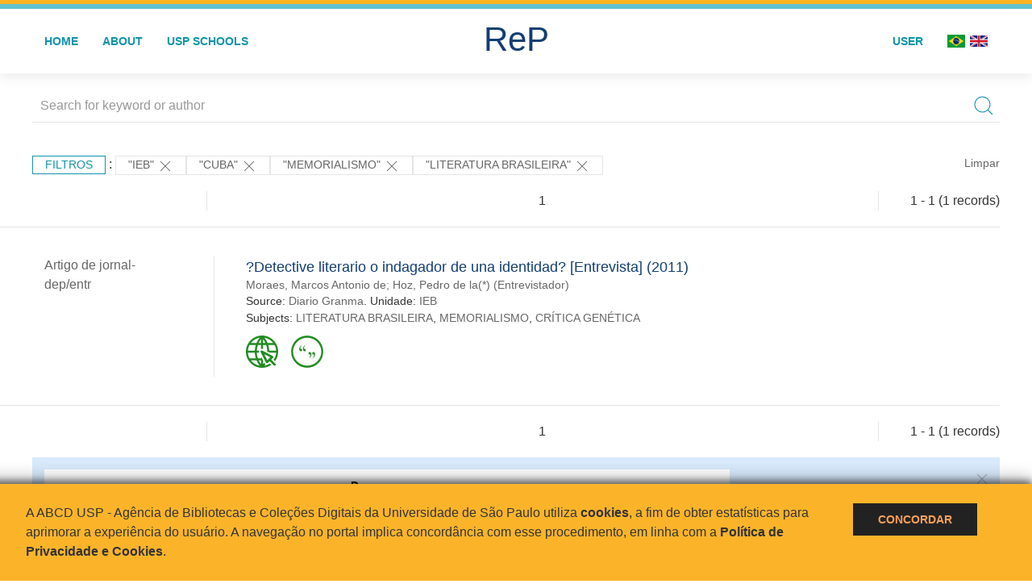

--- FILE ---
content_type: application/javascript
request_url: https://repositorio.usp.br/inc/jquery/d3.v3.min.js
body_size: 48362
content:
d3=function(){function n(n){return null!=n&&!isNaN(n)}function t(n){return n.length}function e(n){for(var t=1;n*t%1;)t*=10;return t}function r(n,t){try{for(var e in t)Object.defineProperty(n.prototype,e,{value:t[e],enumerable:!1})}catch(r){n.prototype=t}}function i(){}function u(){}function a(n,t,e){return function(){var r=e.apply(t,arguments);return r===t?n:r}}function o(n,t){if(t in n)return t;t=t.charAt(0).toUpperCase()+t.substring(1);for(var e=0,r=Aa.length;r>e;++e){var i=Aa[e]+t;if(i in n)return i}}function c(n){for(var t=-1,e=n.length,r=[];++t<e;)r.push(n[t]);return r}function l(n){return Array.prototype.slice.call(n)}function f(){}function s(){}function h(n){function t(){for(var t,r=e,i=-1,u=r.length;++i<u;)(t=r[i].on)&&t.apply(this,arguments);return n}var e=[],r=new i;return t.on=function(t,i){var u,a=r.get(t);return arguments.length<2?a&&a.on:(a&&(a.on=null,e=e.slice(0,u=e.indexOf(a)).concat(e.slice(u+1)),r.remove(t)),i&&e.push(r.set(t,{on:i})),n)},t}function g(){va.event.preventDefault()}function p(){for(var n,t=va.event;n=t.sourceEvent;)t=n;return t}function d(n){for(var t=new s,e=0,r=arguments.length;++e<r;)t[arguments[e]]=h(t);return t.of=function(e,r){return function(i){try{var u=i.sourceEvent=va.event;i.target=n,va.event=i,t[i.type].apply(e,r)}finally{va.event=u}}},t}function m(n){return Ta(n,Ha),n}function v(n){return function(){return za(n,this)}}function y(n){return function(){return Da(n,this)}}function M(n,t){function e(){this.removeAttribute(n)}function r(){this.removeAttributeNS(n.space,n.local)}function i(){this.setAttribute(n,t)}function u(){this.setAttributeNS(n.space,n.local,t)}function a(){var e=t.apply(this,arguments);null==e?this.removeAttribute(n):this.setAttribute(n,e)}function o(){var e=t.apply(this,arguments);null==e?this.removeAttributeNS(n.space,n.local):this.setAttributeNS(n.space,n.local,e)}return n=va.ns.qualify(n),null==t?n.local?r:e:"function"==typeof t?n.local?o:a:n.local?u:i}function x(n){return n.trim().replace(/\s+/g," ")}function b(n){return new RegExp("(?:^|\\s+)"+va.requote(n)+"(?:\\s+|$)","g")}function _(n,t){function e(){for(var e=-1;++e<i;)n[e](this,t)}function r(){for(var e=-1,r=t.apply(this,arguments);++e<i;)n[e](this,r)}n=n.trim().split(/\s+/).map(w);var i=n.length;return"function"==typeof t?r:e}function w(n){var t=b(n);return function(e,r){if(i=e.classList)return r?i.add(n):i.remove(n);var i=e.getAttribute("class")||"";r?(t.lastIndex=0,t.test(i)||e.setAttribute("class",x(i+" "+n))):e.setAttribute("class",x(i.replace(t," ")))}}function S(n,t,e){function r(){this.style.removeProperty(n)}function i(){this.style.setProperty(n,t,e)}function u(){var r=t.apply(this,arguments);null==r?this.style.removeProperty(n):this.style.setProperty(n,r,e)}return null==t?r:"function"==typeof t?u:i}function E(n,t){function e(){delete this[n]}function r(){this[n]=t}function i(){var e=t.apply(this,arguments);null==e?delete this[n]:this[n]=e}return null==t?e:"function"==typeof t?i:r}function k(n){return{__data__:n}}function A(n){return function(){return La(this,n)}}function N(n){return arguments.length||(n=va.ascending),function(t,e){return!t-!e||n(t.__data__,e.__data__)}}function q(n,t){for(var e=0,r=n.length;r>e;e++)for(var i,u=n[e],a=0,o=u.length;o>a;a++)(i=u[a])&&t(i,a,e);return n}function T(n){return Ta(n,Pa),n}function C(n,t,e){function r(){var t=this[a];t&&(this.removeEventListener(n,t,t.$),delete this[a])}function i(){var i=c(t,Na(arguments));r.call(this),this.addEventListener(n,this[a]=i,i.$=e),i._=t}function u(){var t,e=new RegExp("^__on([^.]+)"+va.requote(n)+"$");for(var r in this)if(t=r.match(e)){var i=this[r];this.removeEventListener(t[1],i,i.$),delete this[r]}}var a="__on"+n,o=n.indexOf("."),c=z;o>0&&(n=n.substring(0,o));var l=Ra.get(n);return l&&(n=l,c=D),o?t?i:r:t?f:u}function z(n,t){return function(e){var r=va.event;va.event=e,t[0]=this.__data__;try{n.apply(this,t)}finally{va.event=r}}}function D(n,t){var e=z(n,t);return function(n){var t=this,r=n.relatedTarget;r&&(r===t||8&r.compareDocumentPosition(t))||e.call(t,n)}}function j(n){var t="selectstart."+n,e="dragstart."+n,r="click."+n,i=va.select(xa).on(t,g).on(e,g),u=Ma.style,a=u[Ya];return u[Ya]="none",function(n){function o(){i.on(r,null)}i.on(t,null).on(e,null),u[Ya]=a,n&&(i.on(r,function(){g(),o()},!0),setTimeout(o,0))}}function L(n,t){var e=n.ownerSVGElement||n;if(e.createSVGPoint){var r=e.createSVGPoint();if(0>Ua&&(xa.scrollX||xa.scrollY)){e=va.select("body").append("svg").style({position:"absolute",top:0,left:0,margin:0,padding:0,border:"none"},"important");var i=e[0][0].getScreenCTM();Ua=!(i.f||i.e),e.remove()}return Ua?(r.x=t.pageX,r.y=t.pageY):(r.x=t.clientX,r.y=t.clientY),r=r.matrixTransform(n.getScreenCTM().inverse()),[r.x,r.y]}var u=n.getBoundingClientRect();return[t.clientX-u.left-n.clientLeft,t.clientY-u.top-n.clientTop]}function H(){}function F(n,t,e){return new P(n,t,e)}function P(n,t,e){this.h=n,this.s=t,this.l=e}function O(n,t,e){function r(n){return n>360?n-=360:0>n&&(n+=360),60>n?u+(a-u)*n/60:180>n?a:240>n?u+(a-u)*(240-n)/60:u}function i(n){return Math.round(255*r(n))}var u,a;return n=isNaN(n)?0:(n%=360)<0?n+360:n,t=isNaN(t)?0:0>t?0:t>1?1:t,e=0>e?0:e>1?1:e,a=.5>=e?e*(1+t):e+t-e*t,u=2*e-a,et(i(n+120),i(n),i(n-120))}function R(n){return n>0?1:0>n?-1:0}function Y(n){return n>1?0:-1>n?Ba:Math.acos(n)}function U(n){return n>1?Ba/2:-1>n?-Ba/2:Math.asin(n)}function I(n){return(Math.exp(n)-Math.exp(-n))/2}function V(n){return(Math.exp(n)+Math.exp(-n))/2}function X(n){return(n=Math.sin(n/2))*n}function Z(n,t,e){return new B(n,t,e)}function B(n,t,e){this.h=n,this.c=t,this.l=e}function $(n,t,e){return isNaN(n)&&(n=0),isNaN(t)&&(t=0),W(e,Math.cos(n*=Ja)*t,Math.sin(n)*t)}function W(n,t,e){return new J(n,t,e)}function J(n,t,e){this.l=n,this.a=t,this.b=e}function G(n,t,e){var r=(n+16)/116,i=r+t/500,u=r-e/200;return i=Q(i)*no,r=Q(r)*to,u=Q(u)*eo,et(tt(3.2404542*i-1.5371385*r-.4985314*u),tt(-.969266*i+1.8760108*r+.041556*u),tt(.0556434*i-.2040259*r+1.0572252*u))}function K(n,t,e){return n>0?Z(Math.atan2(e,t)*Ga,Math.sqrt(t*t+e*e),n):Z(0/0,0/0,n)}function Q(n){return n>.206893034?n*n*n:(n-4/29)/7.787037}function nt(n){return n>.008856?Math.pow(n,1/3):7.787037*n+4/29}function tt(n){return Math.round(255*(.00304>=n?12.92*n:1.055*Math.pow(n,1/2.4)-.055))}function et(n,t,e){return new rt(n,t,e)}function rt(n,t,e){this.r=n,this.g=t,this.b=e}function it(n){return 16>n?"0"+Math.max(0,n).toString(16):Math.min(255,n).toString(16)}function ut(n,t,e){var r,i,u,a=0,o=0,c=0;if(r=/([a-z]+)\((.*)\)/i.exec(n))switch(i=r[2].split(","),r[1]){case"hsl":return e(parseFloat(i[0]),parseFloat(i[1])/100,parseFloat(i[2])/100);case"rgb":return t(lt(i[0]),lt(i[1]),lt(i[2]))}return(u=uo.get(n))?t(u.r,u.g,u.b):(null!=n&&"#"===n.charAt(0)&&(4===n.length?(a=n.charAt(1),a+=a,o=n.charAt(2),o+=o,c=n.charAt(3),c+=c):7===n.length&&(a=n.substring(1,3),o=n.substring(3,5),c=n.substring(5,7)),a=parseInt(a,16),o=parseInt(o,16),c=parseInt(c,16)),t(a,o,c))}function at(n,t,e){var r,i,u=Math.min(n/=255,t/=255,e/=255),a=Math.max(n,t,e),o=a-u,c=(a+u)/2;return o?(i=.5>c?o/(a+u):o/(2-a-u),r=n==a?(t-e)/o+(e>t?6:0):t==a?(e-n)/o+2:(n-t)/o+4,r*=60):(r=0/0,i=c>0&&1>c?0:r),F(r,i,c)}function ot(n,t,e){n=ct(n),t=ct(t),e=ct(e);var r=nt((.4124564*n+.3575761*t+.1804375*e)/no),i=nt((.2126729*n+.7151522*t+.072175*e)/to),u=nt((.0193339*n+.119192*t+.9503041*e)/eo);return W(116*i-16,500*(r-i),200*(i-u))}function ct(n){return(n/=255)<=.04045?n/12.92:Math.pow((n+.055)/1.055,2.4)}function lt(n){var t=parseFloat(n);return"%"===n.charAt(n.length-1)?Math.round(2.55*t):t}function ft(n){return"function"==typeof n?n:function(){return n}}function st(n){return n}function ht(n){return function(t,e,r){return 2===arguments.length&&"function"==typeof e&&(r=e,e=null),gt(t,e,n,r)}}function gt(n,t,e,r){function i(){var n,t=c.status;if(!t&&c.responseText||t>=200&&300>t||304===t){try{n=e.call(u,c)}catch(r){return a.error.call(u,r),void 0}a.load.call(u,n)}else a.error.call(u,c)}var u={},a=va.dispatch("progress","load","error"),o={},c=new XMLHttpRequest,l=null;return!xa.XDomainRequest||"withCredentials"in c||!/^(http(s)?:)?\/\//.test(n)||(c=new XDomainRequest),"onload"in c?c.onload=c.onerror=i:c.onreadystatechange=function(){c.readyState>3&&i()},c.onprogress=function(n){var t=va.event;va.event=n;try{a.progress.call(u,c)}finally{va.event=t}},u.header=function(n,t){return n=(n+"").toLowerCase(),arguments.length<2?o[n]:(null==t?delete o[n]:o[n]=t+"",u)},u.mimeType=function(n){return arguments.length?(t=null==n?null:n+"",u):t},u.responseType=function(n){return arguments.length?(l=n,u):l},u.response=function(n){return e=n,u},["get","post"].forEach(function(n){u[n]=function(){return u.send.apply(u,[n].concat(Na(arguments)))}}),u.send=function(e,r,i){if(2===arguments.length&&"function"==typeof r&&(i=r,r=null),c.open(e,n,!0),null==t||"accept"in o||(o.accept=t+",*/*"),c.setRequestHeader)for(var a in o)c.setRequestHeader(a,o[a]);return null!=t&&c.overrideMimeType&&c.overrideMimeType(t),null!=l&&(c.responseType=l),null!=i&&u.on("error",i).on("load",function(n){i(null,n)}),c.send(null==r?null:r),u},u.abort=function(){return c.abort(),u},va.rebind(u,a,"on"),null==r?u:u.get(pt(r))}function pt(n){return 1===n.length?function(t,e){n(null==t?e:null)}:n}function dt(){var n=mt(),t=vt()-n;t>24?(isFinite(t)&&(clearTimeout(lo),lo=setTimeout(dt,t)),co=0):(co=1,fo(dt))}function mt(){for(var n=Date.now(),t=ao;t;)n>=t.time&&(t.flush=t.callback(n-t.time)),t=t.next;return n}function vt(){for(var n,t=ao,e=1/0;t;)t.flush?t=n?n.next=t.next:ao=t.next:(t.time<e&&(e=t.time),t=(n=t).next);return oo=n,e}function yt(n,t){var e=Math.pow(10,3*Math.abs(8-t));return{scale:t>8?function(n){return n/e}:function(n){return n*e},symbol:n}}function Mt(n,t){return t-(n?Math.ceil(Math.log(n)/Math.LN10):1)}function xt(n){return n+""}function bt(){}function _t(n,t,e){var r=e.s=n+t,i=r-n,u=r-i;e.t=n-u+(t-i)}function wt(n,t){n&&_o.hasOwnProperty(n.type)&&_o[n.type](n,t)}function St(n,t,e){var r,i=-1,u=n.length-e;for(t.lineStart();++i<u;)r=n[i],t.point(r[0],r[1]);t.lineEnd()}function Et(n,t){var e=-1,r=n.length;for(t.polygonStart();++e<r;)St(n[e],t,1);t.polygonEnd()}function kt(){function n(n,t){n*=Ja,t=t*Ja/2+Ba/4;var e=n-r,a=Math.cos(t),o=Math.sin(t),c=u*o,l=i*a+c*Math.cos(e),f=c*Math.sin(e);So.add(Math.atan2(f,l)),r=n,i=a,u=o}var t,e,r,i,u;Eo.point=function(a,o){Eo.point=n,r=(t=a)*Ja,i=Math.cos(o=(e=o)*Ja/2+Ba/4),u=Math.sin(o)},Eo.lineEnd=function(){n(t,e)}}function At(n){var t=n[0],e=n[1],r=Math.cos(e);return[r*Math.cos(t),r*Math.sin(t),Math.sin(e)]}function Nt(n,t){return n[0]*t[0]+n[1]*t[1]+n[2]*t[2]}function qt(n,t){return[n[1]*t[2]-n[2]*t[1],n[2]*t[0]-n[0]*t[2],n[0]*t[1]-n[1]*t[0]]}function Tt(n,t){n[0]+=t[0],n[1]+=t[1],n[2]+=t[2]}function Ct(n,t){return[n[0]*t,n[1]*t,n[2]*t]}function zt(n){var t=Math.sqrt(n[0]*n[0]+n[1]*n[1]+n[2]*n[2]);n[0]/=t,n[1]/=t,n[2]/=t}function Dt(n){return[Math.atan2(n[1],n[0]),U(n[2])]}function jt(n,t){return Math.abs(n[0]-t[0])<$a&&Math.abs(n[1]-t[1])<$a}function Lt(n,t){n*=Ja;var e=Math.cos(t*=Ja);Ht(e*Math.cos(n),e*Math.sin(n),Math.sin(t))}function Ht(n,t,e){++ko,No+=(n-No)/ko,qo+=(t-qo)/ko,To+=(e-To)/ko}function Ft(){function n(n,i){n*=Ja;var u=Math.cos(i*=Ja),a=u*Math.cos(n),o=u*Math.sin(n),c=Math.sin(i),l=Math.atan2(Math.sqrt((l=e*c-r*o)*l+(l=r*a-t*c)*l+(l=t*o-e*a)*l),t*a+e*o+r*c);Ao+=l,Co+=l*(t+(t=a)),zo+=l*(e+(e=o)),Do+=l*(r+(r=c)),Ht(t,e,r)}var t,e,r;Fo.point=function(i,u){i*=Ja;var a=Math.cos(u*=Ja);t=a*Math.cos(i),e=a*Math.sin(i),r=Math.sin(u),Fo.point=n,Ht(t,e,r)}}function Pt(){Fo.point=Lt}function Ot(){function n(n,t){n*=Ja;var e=Math.cos(t*=Ja),a=e*Math.cos(n),o=e*Math.sin(n),c=Math.sin(t),l=i*c-u*o,f=u*a-r*c,s=r*o-i*a,h=Math.sqrt(l*l+f*f+s*s),g=r*a+i*o+u*c,p=h&&-Y(g)/h,d=Math.atan2(h,g);jo+=p*l,Lo+=p*f,Ho+=p*s,Ao+=d,Co+=d*(r+(r=a)),zo+=d*(i+(i=o)),Do+=d*(u+(u=c)),Ht(r,i,u)}var t,e,r,i,u;Fo.point=function(a,o){t=a,e=o,Fo.point=n,a*=Ja;var c=Math.cos(o*=Ja);r=c*Math.cos(a),i=c*Math.sin(a),u=Math.sin(o),Ht(r,i,u)},Fo.lineEnd=function(){n(t,e),Fo.lineEnd=Pt,Fo.point=Lt}}function Rt(){return!0}function Yt(n,t,e,r,i){var u=[],a=[];if(n.forEach(function(n){if(!((t=n.length-1)<=0)){var t,e=n[0],r=n[t];if(jt(e,r)){i.lineStart();for(var o=0;t>o;++o)i.point((e=n[o])[0],e[1]);return i.lineEnd(),void 0}var c={point:e,points:n,other:null,visited:!1,entry:!0,subject:!0},l={point:e,points:[e],other:c,visited:!1,entry:!1,subject:!1};c.other=l,u.push(c),a.push(l),c={point:r,points:[r],other:null,visited:!1,entry:!1,subject:!0},l={point:r,points:[r],other:c,visited:!1,entry:!0,subject:!1},c.other=l,u.push(c),a.push(l)}}),a.sort(t),Ut(u),Ut(a),u.length){if(e)for(var o=1,c=!e(a[0].point),l=a.length;l>o;++o)a[o].entry=c=!c;for(var f,s,h,g=u[0];;){for(f=g;f.visited;)if((f=f.next)===g)return;s=f.points,i.lineStart();do{if(f.visited=f.other.visited=!0,f.entry){if(f.subject)for(var o=0;o<s.length;o++)i.point((h=s[o])[0],h[1]);else r(f.point,f.next.point,1,i);f=f.next}else{if(f.subject){s=f.prev.points;for(var o=s.length;--o>=0;)i.point((h=s[o])[0],h[1])}else r(f.point,f.prev.point,-1,i);f=f.prev}f=f.other,s=f.points}while(!f.visited);i.lineEnd()}}}function Ut(n){if(t=n.length){for(var t,e,r=0,i=n[0];++r<t;)i.next=e=n[r],e.prev=i,i=e;i.next=e=n[0],e.prev=i}}function It(n,t,e,r){return function(i){function u(t,e){n(t,e)&&i.point(t,e)}function a(n,t){d.point(n,t)}function o(){m.point=a,d.lineStart()}function c(){m.point=u,d.lineEnd()}function l(n,t){y.point(n,t),p.push([n,t])}function f(){y.lineStart(),p=[]}function s(){l(p[0][0],p[0][1]),y.lineEnd();var n,t=y.clean(),e=v.buffer(),r=e.length;if(p.pop(),g.push(p),p=null,r){if(1&t){n=e[0];var u,r=n.length-1,a=-1;for(i.lineStart();++a<r;)i.point((u=n[a])[0],u[1]);return i.lineEnd(),void 0}r>1&&2&t&&e.push(e.pop().concat(e.shift())),h.push(e.filter(Vt))}}var h,g,p,d=t(i),m={point:u,lineStart:o,lineEnd:c,polygonStart:function(){m.point=l,m.lineStart=f,m.lineEnd=s,h=[],g=[],i.polygonStart()},polygonEnd:function(){m.point=u,m.lineStart=o,m.lineEnd=c,h=va.merge(h),h.length?Yt(h,Zt,null,e,i):r(g)&&(i.lineStart(),e(null,null,1,i),i.lineEnd()),i.polygonEnd(),h=g=null},sphere:function(){i.polygonStart(),i.lineStart(),e(null,null,1,i),i.lineEnd(),i.polygonEnd()}},v=Xt(),y=t(v);return m}}function Vt(n){return n.length>1}function Xt(){var n,t=[];return{lineStart:function(){t.push(n=[])},point:function(t,e){n.push([t,e])},lineEnd:f,buffer:function(){var e=t;return t=[],n=null,e},rejoin:function(){t.length>1&&t.push(t.pop().concat(t.shift()))}}}function Zt(n,t){return((n=n.point)[0]<0?n[1]-Ba/2-$a:Ba/2-n[1])-((t=t.point)[0]<0?t[1]-Ba/2-$a:Ba/2-t[1])}function Bt(n,t){var e=n[0],r=n[1],i=[Math.sin(e),-Math.cos(e),0],u=0,a=!1,o=!1,c=0;So.reset();for(var l=0,f=t.length;f>l;++l){var s=t[l],h=s.length;if(h){for(var g=s[0],p=g[0],d=g[1]/2+Ba/4,m=Math.sin(d),v=Math.cos(d),y=1;;){y===h&&(y=0),n=s[y];var M=n[0],x=n[1]/2+Ba/4,b=Math.sin(x),_=Math.cos(x),w=M-p,S=Math.abs(w)>Ba,E=m*b;if(So.add(Math.atan2(E*Math.sin(w),v*_+E*Math.cos(w))),Math.abs(x)<$a&&(o=!0),u+=S?w+(w>=0?2:-2)*Ba:w,S^p>=e^M>=e){var k=qt(At(g),At(n));zt(k);var A=qt(i,k);zt(A);var N=(S^w>=0?-1:1)*U(A[2]);r>N&&(c+=S^w>=0?1:-1)}if(!y++)break;p=M,m=b,v=_,g=n}Math.abs(u)>$a&&(a=!0)}}return(!o&&!a&&0>So||-$a>u)^1&c}function $t(n){var t,e=0/0,r=0/0,i=0/0;return{lineStart:function(){n.lineStart(),t=1},point:function(u,a){var o=u>0?Ba:-Ba,c=Math.abs(u-e);Math.abs(c-Ba)<$a?(n.point(e,r=(r+a)/2>0?Ba/2:-Ba/2),n.point(i,r),n.lineEnd(),n.lineStart(),n.point(o,r),n.point(u,r),t=0):i!==o&&c>=Ba&&(Math.abs(e-i)<$a&&(e-=i*$a),Math.abs(u-o)<$a&&(u-=o*$a),r=Wt(e,r,u,a),n.point(i,r),n.lineEnd(),n.lineStart(),n.point(o,r),t=0),n.point(e=u,r=a),i=o},lineEnd:function(){n.lineEnd(),e=r=0/0},clean:function(){return 2-t}}}function Wt(n,t,e,r){var i,u,a=Math.sin(n-e);return Math.abs(a)>$a?Math.atan((Math.sin(t)*(u=Math.cos(r))*Math.sin(e)-Math.sin(r)*(i=Math.cos(t))*Math.sin(n))/(i*u*a)):(t+r)/2}function Jt(n,t,e,r){var i;if(null==n)i=e*Ba/2,r.point(-Ba,i),r.point(0,i),r.point(Ba,i),r.point(Ba,0),r.point(Ba,-i),r.point(0,-i),r.point(-Ba,-i),r.point(-Ba,0),r.point(-Ba,i);else if(Math.abs(n[0]-t[0])>$a){var u=(n[0]<t[0]?1:-1)*Ba;i=e*u/2,r.point(-u,i),r.point(0,i),r.point(u,i)}else r.point(t[0],t[1])}function Gt(n){return Bt(Oo,n)}function Kt(n){function t(n,t){return Math.cos(n)*Math.cos(t)>a}function e(n){var e,u,a,c,f;return{lineStart:function(){c=a=!1,f=1},point:function(s,h){var g,p=[s,h],d=t(s,h),m=o?d?0:i(s,h):d?i(s+(0>s?Ba:-Ba),h):0;if(!e&&(c=a=d)&&n.lineStart(),d!==a&&(g=r(e,p),(jt(e,g)||jt(p,g))&&(p[0]+=$a,p[1]+=$a,d=t(p[0],p[1]))),d!==a)f=0,d?(n.lineStart(),g=r(p,e),n.point(g[0],g[1])):(g=r(e,p),n.point(g[0],g[1]),n.lineEnd()),e=g;else if(l&&e&&o^d){var v;m&u||!(v=r(p,e,!0))||(f=0,o?(n.lineStart(),n.point(v[0][0],v[0][1]),n.point(v[1][0],v[1][1]),n.lineEnd()):(n.point(v[1][0],v[1][1]),n.lineEnd(),n.lineStart(),n.point(v[0][0],v[0][1])))}!d||e&&jt(e,p)||n.point(p[0],p[1]),e=p,a=d,u=m},lineEnd:function(){a&&n.lineEnd(),e=null},clean:function(){return f|(c&&a)<<1}}}function r(n,t,e){var r=At(n),i=At(t),u=[1,0,0],o=qt(r,i),c=Nt(o,o),l=o[0],f=c-l*l;if(!f)return!e&&n;var s=a*c/f,h=-a*l/f,g=qt(u,o),p=Ct(u,s),d=Ct(o,h);Tt(p,d);var m=g,v=Nt(p,m),y=Nt(m,m),M=v*v-y*(Nt(p,p)-1);if(!(0>M)){var x=Math.sqrt(M),b=Ct(m,(-v-x)/y);if(Tt(b,p),b=Dt(b),!e)return b;var _,w=n[0],S=t[0],E=n[1],k=t[1];w>S&&(_=w,w=S,S=_);var A=S-w,N=Math.abs(A-Ba)<$a,q=N||$a>A;if(!N&&E>k&&(_=E,E=k,k=_),q?N?E+k>0^b[1]<(Math.abs(b[0]-w)<$a?E:k):E<=b[1]&&b[1]<=k:A>Ba^(w<=b[0]&&b[0]<=S)){var T=Ct(m,(-v+x)/y);return Tt(T,p),[b,Dt(T)]}}}function i(t,e){var r=o?n:Ba-n,i=0;return-r>t?i|=1:t>r&&(i|=2),-r>e?i|=4:e>r&&(i|=8),i}function u(n){return Bt(c,n)}var a=Math.cos(n),o=a>0,c=[n,0],l=Math.abs(a)>$a,f=we(n,6*Ja);return It(t,e,f,u)}function Qt(n,t,e,r){function i(r,i){return Math.abs(r[0]-n)<$a?i>0?0:3:Math.abs(r[0]-e)<$a?i>0?2:1:Math.abs(r[1]-t)<$a?i>0?1:0:i>0?3:2}function u(n,t){return a(n.point,t.point)}function a(n,t){var e=i(n,1),r=i(t,1);return e!==r?e-r:0===e?t[1]-n[1]:1===e?n[0]-t[0]:2===e?n[1]-t[1]:t[0]-n[0]}function o(i,u){var a=u[0]-i[0],o=u[1]-i[1],c=[0,1];return Math.abs(a)<$a&&Math.abs(o)<$a?n<=i[0]&&i[0]<=e&&t<=i[1]&&i[1]<=r:ne(n-i[0],a,c)&&ne(i[0]-e,-a,c)&&ne(t-i[1],o,c)&&ne(i[1]-r,-o,c)?(c[1]<1&&(u[0]=i[0]+c[1]*a,u[1]=i[1]+c[1]*o),c[0]>0&&(i[0]+=c[0]*a,i[1]+=c[0]*o),!0):!1}return function(c){function l(u){var a=i(u,-1),o=f([0===a||3===a?n:e,a>1?r:t]);return o}function f(n){for(var t=0,e=M.length,r=n[1],i=0;e>i;++i)for(var u,a=1,o=M[i],c=o.length,l=o[0];c>a;++a)u=o[a],l[1]<=r?u[1]>r&&s(l,u,n)>0&&++t:u[1]<=r&&s(l,u,n)<0&&--t,l=u;return 0!==t}function s(n,t,e){return(t[0]-n[0])*(e[1]-n[1])-(e[0]-n[0])*(t[1]-n[1])}function h(u,o,c,l){var f=0,s=0;if(null==u||(f=i(u,c))!==(s=i(o,c))||a(u,o)<0^c>0){do l.point(0===f||3===f?n:e,f>1?r:t);while((f=(f+c+4)%4)!==s)}else l.point(o[0],o[1])}function g(i,u){return i>=n&&e>=i&&u>=t&&r>=u}function p(n,t){g(n,t)&&c.point(n,t)}function d(){T.point=v,M&&M.push(x=[]),A=!0,k=!1,S=E=0/0}function m(){y&&(v(b,_),w&&k&&q.rejoin(),y.push(q.buffer())),T.point=p,k&&c.lineEnd()}function v(n,t){n=Math.max(-Ro,Math.min(Ro,n)),t=Math.max(-Ro,Math.min(Ro,t));var e=g(n,t);if(M&&x.push([n,t]),A)b=n,_=t,w=e,A=!1,e&&(c.lineStart(),c.point(n,t));else if(e&&k)c.point(n,t);else{var r=[S,E],i=[n,t];o(r,i)?(k||(c.lineStart(),c.point(r[0],r[1])),c.point(i[0],i[1]),e||c.lineEnd()):e&&(c.lineStart(),c.point(n,t))}S=n,E=t,k=e}var y,M,x,b,_,w,S,E,k,A,N=c,q=Xt(),T={point:p,lineStart:d,lineEnd:m,polygonStart:function(){c=q,y=[],M=[]},polygonEnd:function(){c=N,(y=va.merge(y)).length?(c.polygonStart(),Yt(y,u,l,h,c),c.polygonEnd()):f([n,t])&&(c.polygonStart(),c.lineStart(),h(null,null,1,c),c.lineEnd(),c.polygonEnd()),y=M=x=null}};return T}}function ne(n,t,e){if(Math.abs(t)<$a)return 0>=n;var r=n/t;if(t>0){if(r>e[1])return!1;r>e[0]&&(e[0]=r)}else{if(r<e[0])return!1;r<e[1]&&(e[1]=r)}return!0}function te(n,t){function e(e,r){return e=n(e,r),t(e[0],e[1])}return n.invert&&t.invert&&(e.invert=function(e,r){return e=t.invert(e,r),e&&n.invert(e[0],e[1])}),e}function ee(n){var t=0,e=Ba/3,r=me(n),i=r(t,e);return i.parallels=function(n){return arguments.length?r(t=n[0]*Ba/180,e=n[1]*Ba/180):[180*(t/Ba),180*(e/Ba)]},i}function re(n,t){function e(n,t){var e=Math.sqrt(u-2*i*Math.sin(t))/i;return[e*Math.sin(n*=i),a-e*Math.cos(n)]}var r=Math.sin(n),i=(r+Math.sin(t))/2,u=1+r*(2*i-r),a=Math.sqrt(u)/i;return e.invert=function(n,t){var e=a-t;return[Math.atan2(n,e)/i,U((u-(n*n+e*e)*i*i)/(2*i))]},e}function ie(){function n(n,t){Uo+=i*n-r*t,r=n,i=t}var t,e,r,i;Bo.point=function(u,a){Bo.point=n,t=r=u,e=i=a},Bo.lineEnd=function(){n(t,e)}}function ue(n,t){Io>n&&(Io=n),n>Xo&&(Xo=n),Vo>t&&(Vo=t),t>Zo&&(Zo=t)}function ae(){function n(n,t){a.push("M",n,",",t,u)}function t(n,t){a.push("M",n,",",t),o.point=e}function e(n,t){a.push("L",n,",",t)}function r(){o.point=n}function i(){a.push("Z")}var u=oe(4.5),a=[],o={point:n,lineStart:function(){o.point=t},lineEnd:r,polygonStart:function(){o.lineEnd=i},polygonEnd:function(){o.lineEnd=r,o.point=n},pointRadius:function(n){return u=oe(n),o},result:function(){if(a.length){var n=a.join("");return a=[],n}}};return o}function oe(n){return"m0,"+n+"a"+n+","+n+" 0 1,1 0,"+-2*n+"a"+n+","+n+" 0 1,1 0,"+2*n+"z"}function ce(n,t){No+=n,qo+=t,++To}function le(){function n(n,r){var i=n-t,u=r-e,a=Math.sqrt(i*i+u*u);Co+=a*(t+n)/2,zo+=a*(e+r)/2,Do+=a,ce(t=n,e=r)}var t,e;Wo.point=function(r,i){Wo.point=n,ce(t=r,e=i)}}function fe(){Wo.point=ce}function se(){function n(n,t){var e=n-r,u=t-i,a=Math.sqrt(e*e+u*u);Co+=a*(r+n)/2,zo+=a*(i+t)/2,Do+=a,a=i*n-r*t,jo+=a*(r+n),Lo+=a*(i+t),Ho+=3*a,ce(r=n,i=t)}var t,e,r,i;Wo.point=function(u,a){Wo.point=n,ce(t=r=u,e=i=a)},Wo.lineEnd=function(){n(t,e)}}function he(n){function t(t,e){n.moveTo(t,e),n.arc(t,e,a,0,2*Ba)}function e(t,e){n.moveTo(t,e),o.point=r}function r(t,e){n.lineTo(t,e)}function i(){o.point=t}function u(){n.closePath()}var a=4.5,o={point:t,lineStart:function(){o.point=e},lineEnd:i,polygonStart:function(){o.lineEnd=u},polygonEnd:function(){o.lineEnd=i,o.point=t},pointRadius:function(n){return a=n,o},result:f};return o}function ge(n){function t(t){function r(e,r){e=n(e,r),t.point(e[0],e[1])}function i(){M=0/0,S.point=a,t.lineStart()}function a(r,i){var a=At([r,i]),o=n(r,i);e(M,x,y,b,_,w,M=o[0],x=o[1],y=r,b=a[0],_=a[1],w=a[2],u,t),t.point(M,x)}function o(){S.point=r,t.lineEnd()}function c(){i(),S.point=l,S.lineEnd=f}function l(n,t){a(s=n,h=t),g=M,p=x,d=b,m=_,v=w,S.point=a}function f(){e(M,x,y,b,_,w,g,p,s,d,m,v,u,t),S.lineEnd=o,o()}var s,h,g,p,d,m,v,y,M,x,b,_,w,S={point:r,lineStart:i,lineEnd:o,polygonStart:function(){t.polygonStart(),S.lineStart=c},polygonEnd:function(){t.polygonEnd(),S.lineStart=i}};return S}function e(t,u,a,o,c,l,f,s,h,g,p,d,m,v){var y=f-t,M=s-u,x=y*y+M*M;if(x>4*r&&m--){var b=o+g,_=c+p,w=l+d,S=Math.sqrt(b*b+_*_+w*w),E=Math.asin(w/=S),k=Math.abs(Math.abs(w)-1)<$a?(a+h)/2:Math.atan2(_,b),A=n(k,E),N=A[0],q=A[1],T=N-t,C=q-u,z=M*T-y*C;(z*z/x>r||Math.abs((y*T+M*C)/x-.5)>.3||i>o*g+c*p+l*d)&&(e(t,u,a,o,c,l,N,q,k,b/=S,_/=S,w,m,v),v.point(N,q),e(N,q,k,b,_,w,f,s,h,g,p,d,m,v))}}var r=.5,i=Math.cos(30*Ja),u=16;return t.precision=function(n){return arguments.length?(u=(r=n*n)>0&&16,t):Math.sqrt(r)},t}function pe(n){var t=ge(function(t,e){return n([t*Ga,e*Ga])});return function(n){return n=t(n),{point:function(t,e){n.point(t*Ja,e*Ja)},sphere:function(){n.sphere()},lineStart:function(){n.lineStart()},lineEnd:function(){n.lineEnd()},polygonStart:function(){n.polygonStart()},polygonEnd:function(){n.polygonEnd()}}}}function de(n){return me(function(){return n})()}function me(n){function t(n){return n=o(n[0]*Ja,n[1]*Ja),[n[0]*h+c,l-n[1]*h]}function e(n){return n=o.invert((n[0]-c)/h,(l-n[1])/h),n&&[n[0]*Ga,n[1]*Ga]}function r(){o=te(a=Me(v,y,M),u);var n=u(d,m);return c=g-n[0]*h,l=p+n[1]*h,i()}function i(){return f&&(f.valid=!1,f=null),t}var u,a,o,c,l,f,s=ge(function(n,t){return n=u(n,t),[n[0]*h+c,l-n[1]*h]}),h=150,g=480,p=250,d=0,m=0,v=0,y=0,M=0,x=Po,b=st,_=null,w=null;return t.stream=function(n){return f&&(f.valid=!1),f=ve(a,x(s(b(n)))),f.valid=!0,f},t.clipAngle=function(n){return arguments.length?(x=null==n?(_=n,Po):Kt((_=+n)*Ja),i()):_},t.clipExtent=function(n){return arguments.length?(w=n,b=null==n?st:Qt(n[0][0],n[0][1],n[1][0],n[1][1]),i()):w},t.scale=function(n){return arguments.length?(h=+n,r()):h},t.translate=function(n){return arguments.length?(g=+n[0],p=+n[1],r()):[g,p]},t.center=function(n){return arguments.length?(d=n[0]%360*Ja,m=n[1]%360*Ja,r()):[d*Ga,m*Ga]},t.rotate=function(n){return arguments.length?(v=n[0]%360*Ja,y=n[1]%360*Ja,M=n.length>2?n[2]%360*Ja:0,r()):[v*Ga,y*Ga,M*Ga]},va.rebind(t,s,"precision"),function(){return u=n.apply(this,arguments),t.invert=u.invert&&e,r()}}function ve(n,t){return{point:function(e,r){r=n(e*Ja,r*Ja),e=r[0],t.point(e>Ba?e-2*Ba:-Ba>e?e+2*Ba:e,r[1])},sphere:function(){t.sphere()},lineStart:function(){t.lineStart()},lineEnd:function(){t.lineEnd()},polygonStart:function(){t.polygonStart()},polygonEnd:function(){t.polygonEnd()}}}function ye(n,t){return[n,t]}function Me(n,t,e){return n?t||e?te(be(n),_e(t,e)):be(n):t||e?_e(t,e):ye}function xe(n){return function(t,e){return t+=n,[t>Ba?t-2*Ba:-Ba>t?t+2*Ba:t,e]}}function be(n){var t=xe(n);return t.invert=xe(-n),t}function _e(n,t){function e(n,t){var e=Math.cos(t),o=Math.cos(n)*e,c=Math.sin(n)*e,l=Math.sin(t),f=l*r+o*i;return[Math.atan2(c*u-f*a,o*r-l*i),U(f*u+c*a)]}var r=Math.cos(n),i=Math.sin(n),u=Math.cos(t),a=Math.sin(t);return e.invert=function(n,t){var e=Math.cos(t),o=Math.cos(n)*e,c=Math.sin(n)*e,l=Math.sin(t),f=l*u-c*a;return[Math.atan2(c*u+l*a,o*r+f*i),U(f*r-o*i)]},e}function we(n,t){var e=Math.cos(n),r=Math.sin(n);return function(i,u,a,o){null!=i?(i=Se(e,i),u=Se(e,u),(a>0?u>i:i>u)&&(i+=2*a*Ba)):(i=n+2*a*Ba,u=n);for(var c,l=a*t,f=i;a>0?f>u:u>f;f-=l)o.point((c=Dt([e,-r*Math.cos(f),-r*Math.sin(f)]))[0],c[1])}}function Se(n,t){var e=At(t);e[0]-=n,zt(e);var r=Y(-e[1]);return((-e[2]<0?-r:r)+2*Math.PI-$a)%(2*Math.PI)}function Ee(n,t,e){var r=va.range(n,t-$a,e).concat(t);return function(n){return r.map(function(t){return[n,t]})}}function ke(n,t,e){var r=va.range(n,t-$a,e).concat(t);return function(n){return r.map(function(t){return[t,n]})}}function Ae(n){return n.source}function Ne(n){return n.target}function qe(n,t,e,r){var i=Math.cos(t),u=Math.sin(t),a=Math.cos(r),o=Math.sin(r),c=i*Math.cos(n),l=i*Math.sin(n),f=a*Math.cos(e),s=a*Math.sin(e),h=2*Math.asin(Math.sqrt(X(r-t)+i*a*X(e-n))),g=1/Math.sin(h),p=h?function(n){var t=Math.sin(n*=h)*g,e=Math.sin(h-n)*g,r=e*c+t*f,i=e*l+t*s,a=e*u+t*o;return[Math.atan2(i,r)*Ga,Math.atan2(a,Math.sqrt(r*r+i*i))*Ga]}:function(){return[n*Ga,t*Ga]};return p.distance=h,p}function Te(){function n(n,i){var u=Math.sin(i*=Ja),a=Math.cos(i),o=Math.abs((n*=Ja)-t),c=Math.cos(o);Jo+=Math.atan2(Math.sqrt((o=a*Math.sin(o))*o+(o=r*u-e*a*c)*o),e*u+r*a*c),t=n,e=u,r=a}var t,e,r;Go.point=function(i,u){t=i*Ja,e=Math.sin(u*=Ja),r=Math.cos(u),Go.point=n},Go.lineEnd=function(){Go.point=Go.lineEnd=f}}function Ce(n,t){function e(t,e){var r=Math.cos(t),i=Math.cos(e),u=n(r*i);return[u*i*Math.sin(t),u*Math.sin(e)]}return e.invert=function(n,e){var r=Math.sqrt(n*n+e*e),i=t(r),u=Math.sin(i),a=Math.cos(i);return[Math.atan2(n*u,r*a),Math.asin(r&&e*u/r)]},e}function ze(n,t){function e(n,t){var e=Math.abs(Math.abs(t)-Ba/2)<$a?0:a/Math.pow(i(t),u);return[e*Math.sin(u*n),a-e*Math.cos(u*n)]}var r=Math.cos(n),i=function(n){return Math.tan(Ba/4+n/2)},u=n===t?Math.sin(n):Math.log(r/Math.cos(t))/Math.log(i(t)/i(n)),a=r*Math.pow(i(n),u)/u;return u?(e.invert=function(n,t){var e=a-t,r=R(u)*Math.sqrt(n*n+e*e);return[Math.atan2(n,e)/u,2*Math.atan(Math.pow(a/r,1/u))-Ba/2]},e):je}function De(n,t){function e(n,t){var e=u-t;return[e*Math.sin(i*n),u-e*Math.cos(i*n)]}var r=Math.cos(n),i=n===t?Math.sin(n):(r-Math.cos(t))/(t-n),u=r/i+n;return Math.abs(i)<$a?ye:(e.invert=function(n,t){var e=u-t;return[Math.atan2(n,e)/i,u-R(i)*Math.sqrt(n*n+e*e)]},e)}function je(n,t){return[n,Math.log(Math.tan(Ba/4+t/2))]}function Le(n){var t,e=de(n),r=e.scale,i=e.translate,u=e.clipExtent;return e.scale=function(){var n=r.apply(e,arguments);return n===e?t?e.clipExtent(null):e:n},e.translate=function(){var n=i.apply(e,arguments);return n===e?t?e.clipExtent(null):e:n},e.clipExtent=function(n){var a=u.apply(e,arguments);if(a===e){if(t=null==n){var o=Ba*r(),c=i();u([[c[0]-o,c[1]-o],[c[0]+o,c[1]+o]])}}else t&&(a=null);return a},e.clipExtent(null)}function He(n,t){var e=Math.cos(t)*Math.sin(n);return[Math.log((1+e)/(1-e))/2,Math.atan2(Math.tan(t),Math.cos(n))]}function Fe(n){function t(t){function a(){l.push("M",u(n(f),o))}for(var c,l=[],f=[],s=-1,h=t.length,g=ft(e),p=ft(r);++s<h;)i.call(this,c=t[s],s)?f.push([+g.call(this,c,s),+p.call(this,c,s)]):f.length&&(a(),f=[]);return f.length&&a(),l.length?l.join(""):null}var e=Pe,r=Oe,i=Rt,u=Re,a=u.key,o=.7;return t.x=function(n){return arguments.length?(e=n,t):e},t.y=function(n){return arguments.length?(r=n,t):r},t.defined=function(n){return arguments.length?(i=n,t):i},t.interpolate=function(n){return arguments.length?(a="function"==typeof n?u=n:(u=rc.get(n)||Re).key,t):a},t.tension=function(n){return arguments.length?(o=n,t):o},t}function Pe(n){return n[0]}function Oe(n){return n[1]}function Re(n){return n.join("L")}function Ye(n){return Re(n)+"Z"}function Ue(n){for(var t=0,e=n.length,r=n[0],i=[r[0],",",r[1]];++t<e;)i.push("H",(r[0]+(r=n[t])[0])/2,"V",r[1]);return e>1&&i.push("H",r[0]),i.join("")}function Ie(n){for(var t=0,e=n.length,r=n[0],i=[r[0],",",r[1]];++t<e;)i.push("V",(r=n[t])[1],"H",r[0]);return i.join("")}function Ve(n){for(var t=0,e=n.length,r=n[0],i=[r[0],",",r[1]];++t<e;)i.push("H",(r=n[t])[0],"V",r[1]);return i.join("")}function Xe(n,t){return n.length<4?Re(n):n[1]+$e(n.slice(1,n.length-1),We(n,t))}function Ze(n,t){return n.length<3?Re(n):n[0]+$e((n.push(n[0]),n),We([n[n.length-2]].concat(n,[n[1]]),t))}function Be(n,t){return n.length<3?Re(n):n[0]+$e(n,We(n,t))}function $e(n,t){if(t.length<1||n.length!=t.length&&n.length!=t.length+2)return Re(n);var e=n.length!=t.length,r="",i=n[0],u=n[1],a=t[0],o=a,c=1;if(e&&(r+="Q"+(u[0]-2*a[0]/3)+","+(u[1]-2*a[1]/3)+","+u[0]+","+u[1],i=n[1],c=2),t.length>1){o=t[1],u=n[c],c++,r+="C"+(i[0]+a[0])+","+(i[1]+a[1])+","+(u[0]-o[0])+","+(u[1]-o[1])+","+u[0]+","+u[1];for(var l=2;l<t.length;l++,c++)u=n[c],o=t[l],r+="S"+(u[0]-o[0])+","+(u[1]-o[1])+","+u[0]+","+u[1]}if(e){var f=n[c];r+="Q"+(u[0]+2*o[0]/3)+","+(u[1]+2*o[1]/3)+","+f[0]+","+f[1]}return r}function We(n,t){for(var e,r=[],i=(1-t)/2,u=n[0],a=n[1],o=1,c=n.length;++o<c;)e=u,u=a,a=n[o],r.push([i*(a[0]-e[0]),i*(a[1]-e[1])]);return r}function Je(n){if(n.length<3)return Re(n);var t=1,e=n.length,r=n[0],i=r[0],u=r[1],a=[i,i,i,(r=n[1])[0]],o=[u,u,u,r[1]],c=[i,",",u];for(tr(c,a,o);++t<e;)r=n[t],a.shift(),a.push(r[0]),o.shift(),o.push(r[1]),tr(c,a,o);for(t=-1;++t<2;)a.shift(),a.push(r[0]),o.shift(),o.push(r[1]),tr(c,a,o);return c.join("")}function Ge(n){if(n.length<4)return Re(n);for(var t,e=[],r=-1,i=n.length,u=[0],a=[0];++r<3;)t=n[r],u.push(t[0]),a.push(t[1]);for(e.push(nr(ac,u)+","+nr(ac,a)),--r;++r<i;)t=n[r],u.shift(),u.push(t[0]),a.shift(),a.push(t[1]),tr(e,u,a);return e.join("")}function Ke(n){for(var t,e,r=-1,i=n.length,u=i+4,a=[],o=[];++r<4;)e=n[r%i],a.push(e[0]),o.push(e[1]);for(t=[nr(ac,a),",",nr(ac,o)],--r;++r<u;)e=n[r%i],a.shift(),a.push(e[0]),o.shift(),o.push(e[1]),tr(t,a,o);return t.join("")}function Qe(n,t){var e=n.length-1;if(e)for(var r,i,u=n[0][0],a=n[0][1],o=n[e][0]-u,c=n[e][1]-a,l=-1;++l<=e;)r=n[l],i=l/e,r[0]=t*r[0]+(1-t)*(u+i*o),r[1]=t*r[1]+(1-t)*(a+i*c);return Je(n)}function nr(n,t){return n[0]*t[0]+n[1]*t[1]+n[2]*t[2]+n[3]*t[3]}function tr(n,t,e){n.push("C",nr(ic,t),",",nr(ic,e),",",nr(uc,t),",",nr(uc,e),",",nr(ac,t),",",nr(ac,e))}function er(n,t){return(t[1]-n[1])/(t[0]-n[0])}function rr(n){for(var t=0,e=n.length-1,r=[],i=n[0],u=n[1],a=r[0]=er(i,u);++t<e;)r[t]=(a+(a=er(i=u,u=n[t+1])))/2;return r[t]=a,r}function ir(n){for(var t,e,r,i,u=[],a=rr(n),o=-1,c=n.length-1;++o<c;)t=er(n[o],n[o+1]),Math.abs(t)<1e-6?a[o]=a[o+1]=0:(e=a[o]/t,r=a[o+1]/t,i=e*e+r*r,i>9&&(i=3*t/Math.sqrt(i),a[o]=i*e,a[o+1]=i*r));for(o=-1;++o<=c;)i=(n[Math.min(c,o+1)][0]-n[Math.max(0,o-1)][0])/(6*(1+a[o]*a[o])),u.push([i||0,a[o]*i||0]);
return u}function ur(n){return n.length<3?Re(n):n[0]+$e(n,ir(n))}function ar(n,t,e,r){var i,u,a,o,c,l,f;return i=r[n],u=i[0],a=i[1],i=r[t],o=i[0],c=i[1],i=r[e],l=i[0],f=i[1],(f-a)*(o-u)-(c-a)*(l-u)>0}function or(n,t,e){return(e[0]-t[0])*(n[1]-t[1])<(e[1]-t[1])*(n[0]-t[0])}function cr(n,t,e,r){var i=n[0],u=e[0],a=t[0]-i,o=r[0]-u,c=n[1],l=e[1],f=t[1]-c,s=r[1]-l,h=(o*(c-l)-s*(i-u))/(s*a-o*f);return[i+h*a,c+h*f]}function lr(n,t){var e={list:n.map(function(n,t){return{index:t,x:n[0],y:n[1]}}).sort(function(n,t){return n.y<t.y?-1:n.y>t.y?1:n.x<t.x?-1:n.x>t.x?1:0}),bottomSite:null},r={list:[],leftEnd:null,rightEnd:null,init:function(){r.leftEnd=r.createHalfEdge(null,"l"),r.rightEnd=r.createHalfEdge(null,"l"),r.leftEnd.r=r.rightEnd,r.rightEnd.l=r.leftEnd,r.list.unshift(r.leftEnd,r.rightEnd)},createHalfEdge:function(n,t){return{edge:n,side:t,vertex:null,l:null,r:null}},insert:function(n,t){t.l=n,t.r=n.r,n.r.l=t,n.r=t},leftBound:function(n){var t=r.leftEnd;do t=t.r;while(t!=r.rightEnd&&i.rightOf(t,n));return t=t.l},del:function(n){n.l.r=n.r,n.r.l=n.l,n.edge=null},right:function(n){return n.r},left:function(n){return n.l},leftRegion:function(n){return null==n.edge?e.bottomSite:n.edge.region[n.side]},rightRegion:function(n){return null==n.edge?e.bottomSite:n.edge.region[oc[n.side]]}},i={bisect:function(n,t){var e={region:{l:n,r:t},ep:{l:null,r:null}},r=t.x-n.x,i=t.y-n.y,u=r>0?r:-r,a=i>0?i:-i;return e.c=n.x*r+n.y*i+.5*(r*r+i*i),u>a?(e.a=1,e.b=i/r,e.c/=r):(e.b=1,e.a=r/i,e.c/=i),e},intersect:function(n,t){var e=n.edge,r=t.edge;if(!e||!r||e.region.r==r.region.r)return null;var i=e.a*r.b-e.b*r.a;if(Math.abs(i)<1e-10)return null;var u,a,o=(e.c*r.b-r.c*e.b)/i,c=(r.c*e.a-e.c*r.a)/i,l=e.region.r,f=r.region.r;l.y<f.y||l.y==f.y&&l.x<f.x?(u=n,a=e):(u=t,a=r);var s=o>=a.region.r.x;return s&&"l"===u.side||!s&&"r"===u.side?null:{x:o,y:c}},rightOf:function(n,t){var e=n.edge,r=e.region.r,i=t.x>r.x;if(i&&"l"===n.side)return 1;if(!i&&"r"===n.side)return 0;if(1===e.a){var u=t.y-r.y,a=t.x-r.x,o=0,c=0;if(!i&&e.b<0||i&&e.b>=0?c=o=u>=e.b*a:(c=t.x+t.y*e.b>e.c,e.b<0&&(c=!c),c||(o=1)),!o){var l=r.x-e.region.l.x;c=e.b*(a*a-u*u)<l*u*(1+2*a/l+e.b*e.b),e.b<0&&(c=!c)}}else{var f=e.c-e.a*t.x,s=t.y-f,h=t.x-r.x,g=f-r.y;c=s*s>h*h+g*g}return"l"===n.side?c:!c},endPoint:function(n,e,r){n.ep[e]=r,n.ep[oc[e]]&&t(n)},distance:function(n,t){var e=n.x-t.x,r=n.y-t.y;return Math.sqrt(e*e+r*r)}},u={list:[],insert:function(n,t,e){n.vertex=t,n.ystar=t.y+e;for(var r=0,i=u.list,a=i.length;a>r;r++){var o=i[r];if(!(n.ystar>o.ystar||n.ystar==o.ystar&&t.x>o.vertex.x))break}i.splice(r,0,n)},del:function(n){for(var t=0,e=u.list,r=e.length;r>t&&e[t]!=n;++t);e.splice(t,1)},empty:function(){return 0===u.list.length},nextEvent:function(n){for(var t=0,e=u.list,r=e.length;r>t;++t)if(e[t]==n)return e[t+1];return null},min:function(){var n=u.list[0];return{x:n.vertex.x,y:n.ystar}},extractMin:function(){return u.list.shift()}};r.init(),e.bottomSite=e.list.shift();for(var a,o,c,l,f,s,h,g,p,d,m,v,y,M=e.list.shift();;)if(u.empty()||(a=u.min()),M&&(u.empty()||M.y<a.y||M.y==a.y&&M.x<a.x))o=r.leftBound(M),c=r.right(o),h=r.rightRegion(o),v=i.bisect(h,M),s=r.createHalfEdge(v,"l"),r.insert(o,s),d=i.intersect(o,s),d&&(u.del(o),u.insert(o,d,i.distance(d,M))),o=s,s=r.createHalfEdge(v,"r"),r.insert(o,s),d=i.intersect(s,c),d&&u.insert(s,d,i.distance(d,M)),M=e.list.shift();else{if(u.empty())break;o=u.extractMin(),l=r.left(o),c=r.right(o),f=r.right(c),h=r.leftRegion(o),g=r.rightRegion(c),m=o.vertex,i.endPoint(o.edge,o.side,m),i.endPoint(c.edge,c.side,m),r.del(o),u.del(c),r.del(c),y="l",h.y>g.y&&(p=h,h=g,g=p,y="r"),v=i.bisect(h,g),s=r.createHalfEdge(v,y),r.insert(l,s),i.endPoint(v,oc[y],m),d=i.intersect(l,s),d&&(u.del(l),u.insert(l,d,i.distance(d,h))),d=i.intersect(s,f),d&&u.insert(s,d,i.distance(d,h))}for(o=r.right(r.leftEnd);o!=r.rightEnd;o=r.right(o))t(o.edge)}function fr(n){return n.x}function sr(n){return n.y}function hr(){return{leaf:!0,nodes:[],point:null,x:null,y:null}}function gr(n,t,e,r,i,u){if(!n(t,e,r,i,u)){var a=.5*(e+i),o=.5*(r+u),c=t.nodes;c[0]&&gr(n,c[0],e,r,a,o),c[1]&&gr(n,c[1],a,r,i,o),c[2]&&gr(n,c[2],e,o,a,u),c[3]&&gr(n,c[3],a,o,i,u)}}function pr(n,t){n=va.rgb(n),t=va.rgb(t);var e=n.r,r=n.g,i=n.b,u=t.r-e,a=t.g-r,o=t.b-i;return function(n){return"#"+it(Math.round(e+u*n))+it(Math.round(r+a*n))+it(Math.round(i+o*n))}}function dr(n){var t=[n.a,n.b],e=[n.c,n.d],r=vr(t),i=mr(t,e),u=vr(yr(e,t,-i))||0;t[0]*e[1]<e[0]*t[1]&&(t[0]*=-1,t[1]*=-1,r*=-1,i*=-1),this.rotate=(r?Math.atan2(t[1],t[0]):Math.atan2(-e[0],e[1]))*Ga,this.translate=[n.e,n.f],this.scale=[r,u],this.skew=u?Math.atan2(i,u)*Ga:0}function mr(n,t){return n[0]*t[0]+n[1]*t[1]}function vr(n){var t=Math.sqrt(mr(n,n));return t&&(n[0]/=t,n[1]/=t),t}function yr(n,t,e){return n[0]+=e*t[0],n[1]+=e*t[1],n}function Mr(n,t){return t-=n=+n,function(e){return n+t*e}}function xr(n,t){var e,r=[],i=[],u=va.transform(n),a=va.transform(t),o=u.translate,c=a.translate,l=u.rotate,f=a.rotate,s=u.skew,h=a.skew,g=u.scale,p=a.scale;return o[0]!=c[0]||o[1]!=c[1]?(r.push("translate(",null,",",null,")"),i.push({i:1,x:Mr(o[0],c[0])},{i:3,x:Mr(o[1],c[1])})):c[0]||c[1]?r.push("translate("+c+")"):r.push(""),l!=f?(l-f>180?f+=360:f-l>180&&(l+=360),i.push({i:r.push(r.pop()+"rotate(",null,")")-2,x:Mr(l,f)})):f&&r.push(r.pop()+"rotate("+f+")"),s!=h?i.push({i:r.push(r.pop()+"skewX(",null,")")-2,x:Mr(s,h)}):h&&r.push(r.pop()+"skewX("+h+")"),g[0]!=p[0]||g[1]!=p[1]?(e=r.push(r.pop()+"scale(",null,",",null,")"),i.push({i:e-4,x:Mr(g[0],p[0])},{i:e-2,x:Mr(g[1],p[1])})):(1!=p[0]||1!=p[1])&&r.push(r.pop()+"scale("+p+")"),e=i.length,function(n){for(var t,u=-1;++u<e;)r[(t=i[u]).i]=t.x(n);return r.join("")}}function br(n,t){var e,r={},i={};for(e in n)e in t?r[e]=Sr(e)(n[e],t[e]):i[e]=n[e];for(e in t)e in n||(i[e]=t[e]);return function(n){for(e in r)i[e]=r[e](n);return i}}function _r(n,t){var e,r,i,u,a,o=0,c=0,l=[],f=[];for(n+="",t+="",lc.lastIndex=0,r=0;e=lc.exec(t);++r)e.index&&l.push(t.substring(o,c=e.index)),f.push({i:l.length,x:e[0]}),l.push(null),o=lc.lastIndex;for(o<t.length&&l.push(t.substring(o)),r=0,u=f.length;(e=lc.exec(n))&&u>r;++r)if(a=f[r],a.x==e[0]){if(a.i)if(null==l[a.i+1])for(l[a.i-1]+=a.x,l.splice(a.i,1),i=r+1;u>i;++i)f[i].i--;else for(l[a.i-1]+=a.x+l[a.i+1],l.splice(a.i,2),i=r+1;u>i;++i)f[i].i-=2;else if(null==l[a.i+1])l[a.i]=a.x;else for(l[a.i]=a.x+l[a.i+1],l.splice(a.i+1,1),i=r+1;u>i;++i)f[i].i--;f.splice(r,1),u--,r--}else a.x=Mr(parseFloat(e[0]),parseFloat(a.x));for(;u>r;)a=f.pop(),null==l[a.i+1]?l[a.i]=a.x:(l[a.i]=a.x+l[a.i+1],l.splice(a.i+1,1)),u--;return 1===l.length?null==l[0]?(a=f[0].x,function(n){return a(n)+""}):function(){return t}:function(n){for(r=0;u>r;++r)l[(a=f[r]).i]=a.x(n);return l.join("")}}function wr(n,t){for(var e,r=va.interpolators.length;--r>=0&&!(e=va.interpolators[r](n,t)););return e}function Sr(n){return"transform"==n?xr:wr}function Er(n,t){var e,r=[],i=[],u=n.length,a=t.length,o=Math.min(n.length,t.length);for(e=0;o>e;++e)r.push(wr(n[e],t[e]));for(;u>e;++e)i[e]=n[e];for(;a>e;++e)i[e]=t[e];return function(n){for(e=0;o>e;++e)i[e]=r[e](n);return i}}function kr(n){return function(t){return 0>=t?0:t>=1?1:n(t)}}function Ar(n){return function(t){return 1-n(1-t)}}function Nr(n){return function(t){return.5*(.5>t?n(2*t):2-n(2-2*t))}}function qr(n){return n*n}function Tr(n){return n*n*n}function Cr(n){if(0>=n)return 0;if(n>=1)return 1;var t=n*n,e=t*n;return 4*(.5>n?e:3*(n-t)+e-.75)}function zr(n){return function(t){return Math.pow(t,n)}}function Dr(n){return 1-Math.cos(n*Ba/2)}function jr(n){return Math.pow(2,10*(n-1))}function Lr(n){return 1-Math.sqrt(1-n*n)}function Hr(n,t){var e;return arguments.length<2&&(t=.45),arguments.length?e=t/(2*Ba)*Math.asin(1/n):(n=1,e=t/4),function(r){return 1+n*Math.pow(2,10*-r)*Math.sin(2*(r-e)*Ba/t)}}function Fr(n){return n||(n=1.70158),function(t){return t*t*((n+1)*t-n)}}function Pr(n){return 1/2.75>n?7.5625*n*n:2/2.75>n?7.5625*(n-=1.5/2.75)*n+.75:2.5/2.75>n?7.5625*(n-=2.25/2.75)*n+.9375:7.5625*(n-=2.625/2.75)*n+.984375}function Or(n,t){n=va.hcl(n),t=va.hcl(t);var e=n.h,r=n.c,i=n.l,u=t.h-e,a=t.c-r,o=t.l-i;return isNaN(a)&&(a=0,r=isNaN(r)?t.c:r),isNaN(u)?(u=0,e=isNaN(e)?t.h:e):u>180?u-=360:-180>u&&(u+=360),function(n){return $(e+u*n,r+a*n,i+o*n)+""}}function Rr(n,t){n=va.hsl(n),t=va.hsl(t);var e=n.h,r=n.s,i=n.l,u=t.h-e,a=t.s-r,o=t.l-i;return isNaN(a)&&(a=0,r=isNaN(r)?t.s:r),isNaN(u)?(u=0,e=isNaN(e)?t.h:e):u>180?u-=360:-180>u&&(u+=360),function(n){return O(e+u*n,r+a*n,i+o*n)+""}}function Yr(n,t){n=va.lab(n),t=va.lab(t);var e=n.l,r=n.a,i=n.b,u=t.l-e,a=t.a-r,o=t.b-i;return function(n){return G(e+u*n,r+a*n,i+o*n)+""}}function Ur(n,t){return t-=n,function(e){return Math.round(n+t*e)}}function Ir(n,t){return t=t-(n=+n)?1/(t-n):0,function(e){return(e-n)*t}}function Vr(n,t){return t=t-(n=+n)?1/(t-n):0,function(e){return Math.max(0,Math.min(1,(e-n)*t))}}function Xr(n){for(var t=n.source,e=n.target,r=Br(t,e),i=[t];t!==r;)t=t.parent,i.push(t);for(var u=i.length;e!==r;)i.splice(u,0,e),e=e.parent;return i}function Zr(n){for(var t=[],e=n.parent;null!=e;)t.push(n),n=e,e=e.parent;return t.push(n),t}function Br(n,t){if(n===t)return n;for(var e=Zr(n),r=Zr(t),i=e.pop(),u=r.pop(),a=null;i===u;)a=i,i=e.pop(),u=r.pop();return a}function $r(n){n.fixed|=2}function Wr(n){n.fixed&=-7}function Jr(n){n.fixed|=4,n.px=n.x,n.py=n.y}function Gr(n){n.fixed&=-5}function Kr(n,t,e){var r=0,i=0;if(n.charge=0,!n.leaf)for(var u,a=n.nodes,o=a.length,c=-1;++c<o;)u=a[c],null!=u&&(Kr(u,t,e),n.charge+=u.charge,r+=u.charge*u.cx,i+=u.charge*u.cy);if(n.point){n.leaf||(n.point.x+=Math.random()-.5,n.point.y+=Math.random()-.5);var l=t*e[n.point.index];n.charge+=n.pointCharge=l,r+=l*n.point.x,i+=l*n.point.y}n.cx=r/n.charge,n.cy=i/n.charge}function Qr(n,t){return va.rebind(n,t,"sort","children","value"),n.nodes=n,n.links=ri,n}function ni(n){return n.children}function ti(n){return n.value}function ei(n,t){return t.value-n.value}function ri(n){return va.merge(n.map(function(n){return(n.children||[]).map(function(t){return{source:n,target:t}})}))}function ii(n){return n.x}function ui(n){return n.y}function ai(n,t,e){n.y0=t,n.y=e}function oi(n){return va.range(n.length)}function ci(n){for(var t=-1,e=n[0].length,r=[];++t<e;)r[t]=0;return r}function li(n){for(var t,e=1,r=0,i=n[0][1],u=n.length;u>e;++e)(t=n[e][1])>i&&(r=e,i=t);return r}function fi(n){return n.reduce(si,0)}function si(n,t){return n+t[1]}function hi(n,t){return gi(n,Math.ceil(Math.log(t.length)/Math.LN2+1))}function gi(n,t){for(var e=-1,r=+n[0],i=(n[1]-r)/t,u=[];++e<=t;)u[e]=i*e+r;return u}function pi(n){return[va.min(n),va.max(n)]}function di(n,t){return n.parent==t.parent?1:2}function mi(n){var t=n.children;return t&&t.length?t[0]:n._tree.thread}function vi(n){var t,e=n.children;return e&&(t=e.length)?e[t-1]:n._tree.thread}function yi(n,t){var e=n.children;if(e&&(i=e.length))for(var r,i,u=-1;++u<i;)t(r=yi(e[u],t),n)>0&&(n=r);return n}function Mi(n,t){return n.x-t.x}function xi(n,t){return t.x-n.x}function bi(n,t){return n.depth-t.depth}function _i(n,t){function e(n,r){var i=n.children;if(i&&(a=i.length))for(var u,a,o=null,c=-1;++c<a;)u=i[c],e(u,o),o=u;t(n,r)}e(n,null)}function wi(n){for(var t,e=0,r=0,i=n.children,u=i.length;--u>=0;)t=i[u]._tree,t.prelim+=e,t.mod+=e,e+=t.shift+(r+=t.change)}function Si(n,t,e){n=n._tree,t=t._tree;var r=e/(t.number-n.number);n.change+=r,t.change-=r,t.shift+=e,t.prelim+=e,t.mod+=e}function Ei(n,t,e){return n._tree.ancestor.parent==t.parent?n._tree.ancestor:e}function ki(n,t){return n.value-t.value}function Ai(n,t){var e=n._pack_next;n._pack_next=t,t._pack_prev=n,t._pack_next=e,e._pack_prev=t}function Ni(n,t){n._pack_next=t,t._pack_prev=n}function qi(n,t){var e=t.x-n.x,r=t.y-n.y,i=n.r+t.r;return.999*i*i>e*e+r*r}function Ti(n){function t(n){f=Math.min(n.x-n.r,f),s=Math.max(n.x+n.r,s),h=Math.min(n.y-n.r,h),g=Math.max(n.y+n.r,g)}if((e=n.children)&&(l=e.length)){var e,r,i,u,a,o,c,l,f=1/0,s=-1/0,h=1/0,g=-1/0;if(e.forEach(Ci),r=e[0],r.x=-r.r,r.y=0,t(r),l>1&&(i=e[1],i.x=i.r,i.y=0,t(i),l>2))for(u=e[2],ji(r,i,u),t(u),Ai(r,u),r._pack_prev=u,Ai(u,i),i=r._pack_next,a=3;l>a;a++){ji(r,i,u=e[a]);var p=0,d=1,m=1;for(o=i._pack_next;o!==i;o=o._pack_next,d++)if(qi(o,u)){p=1;break}if(1==p)for(c=r._pack_prev;c!==o._pack_prev&&!qi(c,u);c=c._pack_prev,m++);p?(m>d||d==m&&i.r<r.r?Ni(r,i=o):Ni(r=c,i),a--):(Ai(r,u),i=u,t(u))}var v=(f+s)/2,y=(h+g)/2,M=0;for(a=0;l>a;a++)u=e[a],u.x-=v,u.y-=y,M=Math.max(M,u.r+Math.sqrt(u.x*u.x+u.y*u.y));n.r=M,e.forEach(zi)}}function Ci(n){n._pack_next=n._pack_prev=n}function zi(n){delete n._pack_next,delete n._pack_prev}function Di(n,t,e,r){var i=n.children;if(n.x=t+=r*n.x,n.y=e+=r*n.y,n.r*=r,i)for(var u=-1,a=i.length;++u<a;)Di(i[u],t,e,r)}function ji(n,t,e){var r=n.r+e.r,i=t.x-n.x,u=t.y-n.y;if(r&&(i||u)){var a=t.r+e.r,o=i*i+u*u;a*=a,r*=r;var c=.5+(r-a)/(2*o),l=Math.sqrt(Math.max(0,2*a*(r+o)-(r-=o)*r-a*a))/(2*o);e.x=n.x+c*i+l*u,e.y=n.y+c*u-l*i}else e.x=n.x+r,e.y=n.y}function Li(n){return 1+va.max(n,function(n){return n.y})}function Hi(n){return n.reduce(function(n,t){return n+t.x},0)/n.length}function Fi(n){var t=n.children;return t&&t.length?Fi(t[0]):n}function Pi(n){var t,e=n.children;return e&&(t=e.length)?Pi(e[t-1]):n}function Oi(n){return{x:n.x,y:n.y,dx:n.dx,dy:n.dy}}function Ri(n,t){var e=n.x+t[3],r=n.y+t[0],i=n.dx-t[1]-t[3],u=n.dy-t[0]-t[2];return 0>i&&(e+=i/2,i=0),0>u&&(r+=u/2,u=0),{x:e,y:r,dx:i,dy:u}}function Yi(n){var t=n[0],e=n[n.length-1];return e>t?[t,e]:[e,t]}function Ui(n){return n.rangeExtent?n.rangeExtent():Yi(n.range())}function Ii(n,t,e,r){var i=e(n[0],n[1]),u=r(t[0],t[1]);return function(n){return u(i(n))}}function Vi(n,t){var e,r=0,i=n.length-1,u=n[r],a=n[i];return u>a&&(e=r,r=i,i=e,e=u,u=a,a=e),n[r]=t.floor(u),n[i]=t.ceil(a),n}function Xi(n){return n?{floor:function(t){return Math.floor(t/n)*n},ceil:function(t){return Math.ceil(t/n)*n}}:yc}function Zi(n,t,e,r){var i=[],u=[],a=0,o=Math.min(n.length,t.length)-1;for(n[o]<n[0]&&(n=n.slice().reverse(),t=t.slice().reverse());++a<=o;)i.push(e(n[a-1],n[a])),u.push(r(t[a-1],t[a]));return function(t){var e=va.bisect(n,t,1,o)-1;return u[e](i[e](t))}}function Bi(n,t,e,r){function i(){var i=Math.min(n.length,t.length)>2?Zi:Ii,c=r?Vr:Ir;return a=i(n,t,c,e),o=i(t,n,c,wr),u}function u(n){return a(n)}var a,o;return u.invert=function(n){return o(n)},u.domain=function(t){return arguments.length?(n=t.map(Number),i()):n},u.range=function(n){return arguments.length?(t=n,i()):t},u.rangeRound=function(n){return u.range(n).interpolate(Ur)},u.clamp=function(n){return arguments.length?(r=n,i()):r},u.interpolate=function(n){return arguments.length?(e=n,i()):e},u.ticks=function(t){return Ki(n,t)},u.tickFormat=function(t,e){return Qi(n,t,e)},u.nice=function(t){return Wi(n,t),i()},u.copy=function(){return Bi(n,t,e,r)},i()}function $i(n,t){return va.rebind(n,t,"range","rangeRound","interpolate","clamp")}function Wi(n,t){return Vi(n,Xi(t?Gi(n,t)[2]:Ji(n)))}function Ji(n){var t=Yi(n),e=t[1]-t[0];return Math.pow(10,Math.round(Math.log(e)/Math.LN10)-1)}function Gi(n,t){var e=Yi(n),r=e[1]-e[0],i=Math.pow(10,Math.floor(Math.log(r/t)/Math.LN10)),u=t/r*i;return.15>=u?i*=10:.35>=u?i*=5:.75>=u&&(i*=2),e[0]=Math.ceil(e[0]/i)*i,e[1]=Math.floor(e[1]/i)*i+.5*i,e[2]=i,e}function Ki(n,t){return va.range.apply(va,Gi(n,t))}function Qi(n,t,e){var r=-Math.floor(Math.log(Gi(n,t)[2])/Math.LN10+.01);return va.format(e?e.replace(mo,function(n,t,e,i,u,a,o,c,l,f){return[t,e,i,u,a,o,c,l||"."+(r-2*("%"===f)),f].join("")}):",."+r+"f")}function nu(n,t,e,r,i){function u(t){return n(e(t))}return u.invert=function(t){return r(n.invert(t))},u.domain=function(t){return arguments.length?(t[0]<0?(e=ru,r=iu):(e=tu,r=eu),n.domain((i=t.map(Number)).map(e)),u):i},u.base=function(n){return arguments.length?(t=+n,u):t},u.nice=function(){function r(n){return Math.pow(t,Math.floor(Math.log(n)/Math.log(t)))}function a(n){return Math.pow(t,Math.ceil(Math.log(n)/Math.log(t)))}return n.domain(Vi(i,e===tu?{floor:r,ceil:a}:{floor:function(n){return-a(-n)},ceil:function(n){return-r(-n)}}).map(e)),u},u.ticks=function(){var i=Yi(n.domain()),u=[];if(i.every(isFinite)){var a=Math.log(t),o=Math.floor(i[0]/a),c=Math.ceil(i[1]/a),l=r(i[0]),f=r(i[1]),s=t%1?2:t;if(e===ru)for(u.push(-Math.pow(t,-o));o++<c;)for(var h=s-1;h>0;h--)u.push(-Math.pow(t,-o)*h);else{for(;c>o;o++)for(var h=1;s>h;h++)u.push(Math.pow(t,o)*h);u.push(Math.pow(t,o))}for(o=0;u[o]<l;o++);for(c=u.length;u[c-1]>f;c--);u=u.slice(o,c)}return u},u.tickFormat=function(n,i){if(!arguments.length)return Mc;arguments.length<2?i=Mc:"function"!=typeof i&&(i=va.format(i));var a,o=Math.log(t),c=Math.max(.1,n/u.ticks().length),l=e===ru?(a=-1e-12,Math.floor):(a=1e-12,Math.ceil);return function(n){return n/r(o*l(e(n)/o+a))<=c?i(n):""}},u.copy=function(){return nu(n.copy(),t,e,r,i)},$i(u,n)}function tu(n){return Math.log(0>n?0:n)}function eu(n){return Math.exp(n)}function ru(n){return-Math.log(n>0?0:-n)}function iu(n){return-Math.exp(-n)}function uu(n,t,e){function r(t){return n(i(t))}var i=au(t),u=au(1/t);return r.invert=function(t){return u(n.invert(t))},r.domain=function(t){return arguments.length?(n.domain((e=t.map(Number)).map(i)),r):e},r.ticks=function(n){return Ki(e,n)},r.tickFormat=function(n,t){return Qi(e,n,t)},r.nice=function(n){return r.domain(Wi(e,n))},r.exponent=function(a){return arguments.length?(i=au(t=a),u=au(1/t),n.domain(e.map(i)),r):t},r.copy=function(){return uu(n.copy(),t,e)},$i(r,n)}function au(n){return function(t){return 0>t?-Math.pow(-t,n):Math.pow(t,n)}}function ou(n,t){function e(t){return a[((u.get(t)||u.set(t,n.push(t)))-1)%a.length]}function r(t,e){return va.range(n.length).map(function(n){return t+e*n})}var u,a,o;return e.domain=function(r){if(!arguments.length)return n;n=[],u=new i;for(var a,o=-1,c=r.length;++o<c;)u.has(a=r[o])||u.set(a,n.push(a));return e[t.t].apply(e,t.a)},e.range=function(n){return arguments.length?(a=n,o=0,t={t:"range",a:arguments},e):a},e.rangePoints=function(i,u){arguments.length<2&&(u=0);var c=i[0],l=i[1],f=(l-c)/(Math.max(1,n.length-1)+u);return a=r(n.length<2?(c+l)/2:c+f*u/2,f),o=0,t={t:"rangePoints",a:arguments},e},e.rangeBands=function(i,u,c){arguments.length<2&&(u=0),arguments.length<3&&(c=u);var l=i[1]<i[0],f=i[l-0],s=i[1-l],h=(s-f)/(n.length-u+2*c);return a=r(f+h*c,h),l&&a.reverse(),o=h*(1-u),t={t:"rangeBands",a:arguments},e},e.rangeRoundBands=function(i,u,c){arguments.length<2&&(u=0),arguments.length<3&&(c=u);var l=i[1]<i[0],f=i[l-0],s=i[1-l],h=Math.floor((s-f)/(n.length-u+2*c)),g=s-f-(n.length-u)*h;return a=r(f+Math.round(g/2),h),l&&a.reverse(),o=Math.round(h*(1-u)),t={t:"rangeRoundBands",a:arguments},e},e.rangeBand=function(){return o},e.rangeExtent=function(){return Yi(t.a[0])},e.copy=function(){return ou(n,t)},e.domain(n)}function cu(n,t){function e(){var e=0,u=t.length;for(i=[];++e<u;)i[e-1]=va.quantile(n,e/u);return r}function r(n){return isNaN(n=+n)?void 0:t[va.bisect(i,n)]}var i;return r.domain=function(t){return arguments.length?(n=t.filter(function(n){return!isNaN(n)}).sort(va.ascending),e()):n},r.range=function(n){return arguments.length?(t=n,e()):t},r.quantiles=function(){return i},r.copy=function(){return cu(n,t)},e()}function lu(n,t,e){function r(t){return e[Math.max(0,Math.min(a,Math.floor(u*(t-n))))]}function i(){return u=e.length/(t-n),a=e.length-1,r}var u,a;return r.domain=function(e){return arguments.length?(n=+e[0],t=+e[e.length-1],i()):[n,t]},r.range=function(n){return arguments.length?(e=n,i()):e},r.copy=function(){return lu(n,t,e)},r.invertExtent=function(t){return t=e.indexOf(t),t=0>t?0/0:t/u+n,[t,t+1/u]},i()}function fu(n,t){function e(e){return e>=e?t[va.bisect(n,e)]:void 0}return e.domain=function(t){return arguments.length?(n=t,e):n},e.range=function(n){return arguments.length?(t=n,e):t},e.invertExtent=function(e){return e=t.indexOf(e),[n[e-1],n[e]]},e.copy=function(){return fu(n,t)},e}function su(n){function t(n){return+n}return t.invert=t,t.domain=t.range=function(e){return arguments.length?(n=e.map(t),t):n},t.ticks=function(t){return Ki(n,t)},t.tickFormat=function(t,e){return Qi(n,t,e)},t.copy=function(){return su(n)},t}function hu(n){return n.innerRadius}function gu(n){return n.outerRadius}function pu(n){return n.startAngle}function du(n){return n.endAngle}function mu(n){for(var t,e,r,i=-1,u=n.length;++i<u;)t=n[i],e=t[0],r=t[1]+Sc,t[0]=e*Math.cos(r),t[1]=e*Math.sin(r);return n}function vu(n){function t(t){function c(){d.push("M",o(n(v),s),f,l(n(m.reverse()),s),"Z")}for(var h,g,p,d=[],m=[],v=[],y=-1,M=t.length,x=ft(e),b=ft(i),_=e===r?function(){return g}:ft(r),w=i===u?function(){return p}:ft(u);++y<M;)a.call(this,h=t[y],y)?(m.push([g=+x.call(this,h,y),p=+b.call(this,h,y)]),v.push([+_.call(this,h,y),+w.call(this,h,y)])):m.length&&(c(),m=[],v=[]);return m.length&&c(),d.length?d.join(""):null}var e=Pe,r=Pe,i=0,u=Oe,a=Rt,o=Re,c=o.key,l=o,f="L",s=.7;return t.x=function(n){return arguments.length?(e=r=n,t):r},t.x0=function(n){return arguments.length?(e=n,t):e},t.x1=function(n){return arguments.length?(r=n,t):r},t.y=function(n){return arguments.length?(i=u=n,t):u},t.y0=function(n){return arguments.length?(i=n,t):i},t.y1=function(n){return arguments.length?(u=n,t):u},t.defined=function(n){return arguments.length?(a=n,t):a},t.interpolate=function(n){return arguments.length?(c="function"==typeof n?o=n:(o=rc.get(n)||Re).key,l=o.reverse||o,f=o.closed?"M":"L",t):c},t.tension=function(n){return arguments.length?(s=n,t):s},t}function yu(n){return n.radius}function Mu(n){return[n.x,n.y]}function xu(n){return function(){var t=n.apply(this,arguments),e=t[0],r=t[1]+Sc;return[e*Math.cos(r),e*Math.sin(r)]}}function bu(){return 64}function _u(){return"circle"}function wu(n){var t=Math.sqrt(n/Ba);return"M0,"+t+"A"+t+","+t+" 0 1,1 0,"+-t+"A"+t+","+t+" 0 1,1 0,"+t+"Z"}function Su(n,t){return Ta(n,Tc),n.id=t,n}function Eu(n,t,e,r){var i=n.id;return q(n,"function"==typeof e?function(n,u,a){n.__transition__[i].tween.set(t,r(e.call(n,n.__data__,u,a)))}:(e=r(e),function(n){n.__transition__[i].tween.set(t,e)}))}function ku(n){return null==n&&(n=""),function(){this.textContent=n}}function Au(n,t,e,r){var u=n.__transition__||(n.__transition__={active:0,count:0}),a=u[e];if(!a){var o=r.time;return a=u[e]={tween:new i,event:va.dispatch("start","end"),time:o,ease:r.ease,delay:r.delay,duration:r.duration},++u.count,va.timer(function(r){function i(r){return u.active>e?l():(u.active=e,h.start.call(n,f,t),a.tween.forEach(function(e,r){(r=r.call(n,f,t))&&d.push(r)}),c(r)||va.timer(c,0,o),1)}function c(r){if(u.active!==e)return l();for(var i=(r-g)/p,a=s(i),o=d.length;o>0;)d[--o].call(n,a);return i>=1?(l(),h.end.call(n,f,t),1):void 0}function l(){return--u.count?delete u[e]:delete n.__transition__,1}var f=n.__data__,s=a.ease,h=a.event,g=a.delay,p=a.duration,d=[];return r>=g?i(r):va.timer(i,g,o),1},0,o),a}}function Nu(n,t){n.attr("transform",function(n){return"translate("+t(n)+",0)"})}function qu(n,t){n.attr("transform",function(n){return"translate(0,"+t(n)+")"})}function Tu(n,t,e){if(r=[],e&&t.length>1){for(var r,i,u,a=Yi(n.domain()),o=-1,c=t.length,l=(t[1]-t[0])/++e;++o<c;)for(i=e;--i>0;)(u=+t[o]-i*l)>=a[0]&&r.push(u);for(--o,i=0;++i<e&&(u=+t[o]+i*l)<a[1];)r.push(u)}return r}function Cu(){this._=new Date(arguments.length>1?Date.UTC.apply(this,arguments):arguments[0])}function zu(n,t,e){function r(t){var e=n(t),r=u(e,1);return r-t>t-e?e:r}function i(e){return t(e=n(new Fc(e-1)),1),e}function u(n,e){return t(n=new Fc(+n),e),n}function a(n,r,u){var a=i(n),o=[];if(u>1)for(;r>a;)e(a)%u||o.push(new Date(+a)),t(a,1);else for(;r>a;)o.push(new Date(+a)),t(a,1);return o}function o(n,t,e){try{Fc=Cu;var r=new Cu;return r._=n,a(r,t,e)}finally{Fc=Date}}n.floor=n,n.round=r,n.ceil=i,n.offset=u,n.range=a;var c=n.utc=Du(n);return c.floor=c,c.round=Du(r),c.ceil=Du(i),c.offset=Du(u),c.range=o,n}function Du(n){return function(t,e){try{Fc=Cu;var r=new Cu;return r._=t,n(r,e)._}finally{Fc=Date}}}function ju(n,t,e,r){for(var i,u,a=0,o=t.length,c=e.length;o>a;){if(r>=c)return-1;if(i=t.charCodeAt(a++),37===i){if(u=il[t.charAt(a++)],!u||(r=u(n,e,r))<0)return-1}else if(i!=e.charCodeAt(r++))return-1}return r}function Lu(n){return new RegExp("^(?:"+n.map(va.requote).join("|")+")","i")}function Hu(n){for(var t=new i,e=-1,r=n.length;++e<r;)t.set(n[e].toLowerCase(),e);return t}function Fu(n,t,e){var r=0>n?"-":"",i=(r?-n:n)+"",u=i.length;return r+(e>u?new Array(e-u+1).join(t)+i:i)}function Pu(n,t,e){Wc.lastIndex=0;var r=Wc.exec(t.substring(e));return r?(n.w=Jc.get(r[0].toLowerCase()),e+r[0].length):-1}function Ou(n,t,e){Bc.lastIndex=0;var r=Bc.exec(t.substring(e));return r?(n.w=$c.get(r[0].toLowerCase()),e+r[0].length):-1}function Ru(n,t,e){ul.lastIndex=0;var r=ul.exec(t.substring(e,e+1));return r?(n.w=+r[0],e+r[0].length):-1}function Yu(n,t,e){ul.lastIndex=0;var r=ul.exec(t.substring(e));return r?(n.U=+r[0],e+r[0].length):-1}function Uu(n,t,e){ul.lastIndex=0;var r=ul.exec(t.substring(e));return r?(n.W=+r[0],e+r[0].length):-1}function Iu(n,t,e){Qc.lastIndex=0;var r=Qc.exec(t.substring(e));return r?(n.m=nl.get(r[0].toLowerCase()),e+r[0].length):-1}function Vu(n,t,e){Gc.lastIndex=0;var r=Gc.exec(t.substring(e));return r?(n.m=Kc.get(r[0].toLowerCase()),e+r[0].length):-1}function Xu(n,t,e){return ju(n,rl.c.toString(),t,e)}function Zu(n,t,e){return ju(n,rl.x.toString(),t,e)}function Bu(n,t,e){return ju(n,rl.X.toString(),t,e)}function $u(n,t,e){ul.lastIndex=0;var r=ul.exec(t.substring(e,e+4));return r?(n.y=+r[0],e+r[0].length):-1}function Wu(n,t,e){ul.lastIndex=0;var r=ul.exec(t.substring(e,e+2));return r?(n.y=Ju(+r[0]),e+r[0].length):-1}function Ju(n){return n+(n>68?1900:2e3)}function Gu(n,t,e){ul.lastIndex=0;var r=ul.exec(t.substring(e,e+2));return r?(n.m=r[0]-1,e+r[0].length):-1}function Ku(n,t,e){ul.lastIndex=0;var r=ul.exec(t.substring(e,e+2));return r?(n.d=+r[0],e+r[0].length):-1}function Qu(n,t,e){ul.lastIndex=0;var r=ul.exec(t.substring(e,e+3));return r?(n.j=+r[0],e+r[0].length):-1}function na(n,t,e){ul.lastIndex=0;var r=ul.exec(t.substring(e,e+2));return r?(n.H=+r[0],e+r[0].length):-1}function ta(n,t,e){ul.lastIndex=0;var r=ul.exec(t.substring(e,e+2));return r?(n.M=+r[0],e+r[0].length):-1}function ea(n,t,e){ul.lastIndex=0;var r=ul.exec(t.substring(e,e+2));return r?(n.S=+r[0],e+r[0].length):-1}function ra(n,t,e){ul.lastIndex=0;var r=ul.exec(t.substring(e,e+3));return r?(n.L=+r[0],e+r[0].length):-1}function ia(n,t,e){var r=al.get(t.substring(e,e+=2).toLowerCase());return null==r?-1:(n.p=r,e)}function ua(n){var t=n.getTimezoneOffset(),e=t>0?"-":"+",r=~~(Math.abs(t)/60),i=Math.abs(t)%60;return e+Fu(r,"0",2)+Fu(i,"0",2)}function aa(n,t,e){tl.lastIndex=0;var r=tl.exec(t.substring(e,e+1));return r?e+r[0].length:-1}function oa(n){return n.toISOString()}function ca(n,t,e){function r(t){return n(t)}return r.invert=function(t){return la(n.invert(t))},r.domain=function(t){return arguments.length?(n.domain(t),r):n.domain().map(la)},r.nice=function(n){return r.domain(Vi(r.domain(),n))},r.ticks=function(e,i){var u=Yi(r.domain());if("function"!=typeof e){var a=u[1]-u[0],o=a/e,c=va.bisect(cl,o);if(c==cl.length)return t.year(u,e);if(!c)return n.ticks(e).map(la);Math.log(o/cl[c-1])<Math.log(cl[c]/o)&&--c,e=t[c],i=e[1],e=e[0].range}return e(u[0],new Date(+u[1]+1),i)},r.tickFormat=function(){return e},r.copy=function(){return ca(n.copy(),t,e)},$i(r,n)}function la(n){return new Date(n)}function fa(n){return function(t){for(var e=n.length-1,r=n[e];!r[1](t);)r=n[--e];return r[0](t)}}function sa(n){var t=new Date(n,0,1);return t.setFullYear(n),t}function ha(n){var t=n.getFullYear(),e=sa(t),r=sa(t+1);return t+(n-e)/(r-e)}function ga(n){var t=new Date(Date.UTC(n,0,1));return t.setUTCFullYear(n),t}function pa(n){var t=n.getUTCFullYear(),e=ga(t),r=ga(t+1);return t+(n-e)/(r-e)}function da(n){return JSON.parse(n.responseText)}function ma(n){var t=ya.createRange();return t.selectNode(ya.body),t.createContextualFragment(n.responseText)}var va={version:"3.2.2"};Date.now||(Date.now=function(){return+new Date});var ya=document,Ma=ya.documentElement,xa=window;try{ya.createElement("div").style.setProperty("opacity",0,"")}catch(ba){var _a=xa.CSSStyleDeclaration.prototype,wa=_a.setProperty;_a.setProperty=function(n,t,e){wa.call(this,n,t+"",e)}}va.ascending=function(n,t){return t>n?-1:n>t?1:n>=t?0:0/0},va.descending=function(n,t){return n>t?-1:t>n?1:t>=n?0:0/0},va.min=function(n,t){var e,r,i=-1,u=n.length;if(1===arguments.length){for(;++i<u&&!(null!=(e=n[i])&&e>=e);)e=void 0;for(;++i<u;)null!=(r=n[i])&&e>r&&(e=r)}else{for(;++i<u&&!(null!=(e=t.call(n,n[i],i))&&e>=e);)e=void 0;for(;++i<u;)null!=(r=t.call(n,n[i],i))&&e>r&&(e=r)}return e},va.max=function(n,t){var e,r,i=-1,u=n.length;if(1===arguments.length){for(;++i<u&&!(null!=(e=n[i])&&e>=e);)e=void 0;for(;++i<u;)null!=(r=n[i])&&r>e&&(e=r)}else{for(;++i<u&&!(null!=(e=t.call(n,n[i],i))&&e>=e);)e=void 0;for(;++i<u;)null!=(r=t.call(n,n[i],i))&&r>e&&(e=r)}return e},va.extent=function(n,t){var e,r,i,u=-1,a=n.length;if(1===arguments.length){for(;++u<a&&!(null!=(e=i=n[u])&&e>=e);)e=i=void 0;for(;++u<a;)null!=(r=n[u])&&(e>r&&(e=r),r>i&&(i=r))}else{for(;++u<a&&!(null!=(e=i=t.call(n,n[u],u))&&e>=e);)e=void 0;for(;++u<a;)null!=(r=t.call(n,n[u],u))&&(e>r&&(e=r),r>i&&(i=r))}return[e,i]},va.sum=function(n,t){var e,r=0,i=n.length,u=-1;if(1===arguments.length)for(;++u<i;)isNaN(e=+n[u])||(r+=e);else for(;++u<i;)isNaN(e=+t.call(n,n[u],u))||(r+=e);return r},va.mean=function(t,e){var r,i=t.length,u=0,a=-1,o=0;if(1===arguments.length)for(;++a<i;)n(r=t[a])&&(u+=(r-u)/++o);else for(;++a<i;)n(r=e.call(t,t[a],a))&&(u+=(r-u)/++o);return o?u:void 0},va.quantile=function(n,t){var e=(n.length-1)*t+1,r=Math.floor(e),i=+n[r-1],u=e-r;return u?i+u*(n[r]-i):i},va.median=function(t,e){return arguments.length>1&&(t=t.map(e)),t=t.filter(n),t.length?va.quantile(t.sort(va.ascending),.5):void 0},va.bisector=function(n){return{left:function(t,e,r,i){for(arguments.length<3&&(r=0),arguments.length<4&&(i=t.length);i>r;){var u=r+i>>>1;n.call(t,t[u],u)<e?r=u+1:i=u}return r},right:function(t,e,r,i){for(arguments.length<3&&(r=0),arguments.length<4&&(i=t.length);i>r;){var u=r+i>>>1;e<n.call(t,t[u],u)?i=u:r=u+1}return r}}};var Sa=va.bisector(function(n){return n});va.bisectLeft=Sa.left,va.bisect=va.bisectRight=Sa.right,va.shuffle=function(n){for(var t,e,r=n.length;r;)e=0|Math.random()*r--,t=n[r],n[r]=n[e],n[e]=t;return n},va.permute=function(n,t){for(var e=[],r=-1,i=t.length;++r<i;)e[r]=n[t[r]];return e},va.zip=function(){if(!(i=arguments.length))return[];for(var n=-1,e=va.min(arguments,t),r=new Array(e);++n<e;)for(var i,u=-1,a=r[n]=new Array(i);++u<i;)a[u]=arguments[u][n];return r},va.transpose=function(n){return va.zip.apply(va,n)},va.keys=function(n){var t=[];for(var e in n)t.push(e);return t},va.values=function(n){var t=[];for(var e in n)t.push(n[e]);return t},va.entries=function(n){var t=[];for(var e in n)t.push({key:e,value:n[e]});return t},va.merge=function(n){return Array.prototype.concat.apply([],n)},va.range=function(n,t,r){if(arguments.length<3&&(r=1,arguments.length<2&&(t=n,n=0)),1/0===(t-n)/r)throw new Error("infinite range");var i,u=[],a=e(Math.abs(r)),o=-1;if(n*=a,t*=a,r*=a,0>r)for(;(i=n+r*++o)>t;)u.push(i/a);else for(;(i=n+r*++o)<t;)u.push(i/a);return u},va.map=function(n){var t=new i;for(var e in n)t.set(e,n[e]);return t},r(i,{has:function(n){return Ea+n in this},get:function(n){return this[Ea+n]},set:function(n,t){return this[Ea+n]=t},remove:function(n){return n=Ea+n,n in this&&delete this[n]},keys:function(){var n=[];return this.forEach(function(t){n.push(t)}),n},values:function(){var n=[];return this.forEach(function(t,e){n.push(e)}),n},entries:function(){var n=[];return this.forEach(function(t,e){n.push({key:t,value:e})}),n},forEach:function(n){for(var t in this)t.charCodeAt(0)===ka&&n.call(this,t.substring(1),this[t])}});var Ea="\0",ka=Ea.charCodeAt(0);va.nest=function(){function n(t,o,c){if(c>=a.length)return r?r.call(u,o):e?o.sort(e):o;for(var l,f,s,h,g=-1,p=o.length,d=a[c++],m=new i;++g<p;)(h=m.get(l=d(f=o[g])))?h.push(f):m.set(l,[f]);return t?(f=t(),s=function(e,r){f.set(e,n(t,r,c))}):(f={},s=function(e,r){f[e]=n(t,r,c)}),m.forEach(s),f}function t(n,e){if(e>=a.length)return n;var r=[],i=o[e++];return n.forEach(function(n,i){r.push({key:n,values:t(i,e)})
}),i?r.sort(function(n,t){return i(n.key,t.key)}):r}var e,r,u={},a=[],o=[];return u.map=function(t,e){return n(e,t,0)},u.entries=function(e){return t(n(va.map,e,0),0)},u.key=function(n){return a.push(n),u},u.sortKeys=function(n){return o[a.length-1]=n,u},u.sortValues=function(n){return e=n,u},u.rollup=function(n){return r=n,u},u},va.set=function(n){var t=new u;if(n)for(var e=0;e<n.length;e++)t.add(n[e]);return t},r(u,{has:function(n){return Ea+n in this},add:function(n){return this[Ea+n]=!0,n},remove:function(n){return n=Ea+n,n in this&&delete this[n]},values:function(){var n=[];return this.forEach(function(t){n.push(t)}),n},forEach:function(n){for(var t in this)t.charCodeAt(0)===ka&&n.call(this,t.substring(1))}}),va.behavior={},va.rebind=function(n,t){for(var e,r=1,i=arguments.length;++r<i;)n[e=arguments[r]]=a(n,t,t[e]);return n};var Aa=["webkit","ms","moz","Moz","o","O"],Na=l;try{Na(Ma.childNodes)[0].nodeType}catch(qa){Na=c}var Ta=[].__proto__?function(n,t){n.__proto__=t}:function(n,t){for(var e in t)n[e]=t[e]};va.dispatch=function(){for(var n=new s,t=-1,e=arguments.length;++t<e;)n[arguments[t]]=h(n);return n},s.prototype.on=function(n,t){var e=n.indexOf("."),r="";if(e>=0&&(r=n.substring(e+1),n=n.substring(0,e)),n)return arguments.length<2?this[n].on(r):this[n].on(r,t);if(2===arguments.length){if(null==t)for(n in this)this.hasOwnProperty(n)&&this[n].on(r,null);return this}},va.event=null,va.requote=function(n){return n.replace(Ca,"\\$&")};var Ca=/[\\\^\$\*\+\?\|\[\]\(\)\.\{\}]/g,za=function(n,t){return t.querySelector(n)},Da=function(n,t){return t.querySelectorAll(n)},ja=Ma[o(Ma,"matchesSelector")],La=function(n,t){return ja.call(n,t)};"function"==typeof Sizzle&&(za=function(n,t){return Sizzle(n,t)[0]||null},Da=function(n,t){return Sizzle.uniqueSort(Sizzle(n,t))},La=Sizzle.matchesSelector),va.selection=function(){return Oa};var Ha=va.selection.prototype=[];Ha.select=function(n){var t,e,r,i,u=[];"function"!=typeof n&&(n=v(n));for(var a=-1,o=this.length;++a<o;){u.push(t=[]),t.parentNode=(r=this[a]).parentNode;for(var c=-1,l=r.length;++c<l;)(i=r[c])?(t.push(e=n.call(i,i.__data__,c)),e&&"__data__"in i&&(e.__data__=i.__data__)):t.push(null)}return m(u)},Ha.selectAll=function(n){var t,e,r=[];"function"!=typeof n&&(n=y(n));for(var i=-1,u=this.length;++i<u;)for(var a=this[i],o=-1,c=a.length;++o<c;)(e=a[o])&&(r.push(t=Na(n.call(e,e.__data__,o))),t.parentNode=e);return m(r)};var Fa={svg:"http://www.w3.org/2000/svg",xhtml:"http://www.w3.org/1999/xhtml",xlink:"http://www.w3.org/1999/xlink",xml:"http://www.w3.org/XML/1998/namespace",xmlns:"http://www.w3.org/2000/xmlns/"};va.ns={prefix:Fa,qualify:function(n){var t=n.indexOf(":"),e=n;return t>=0&&(e=n.substring(0,t),n=n.substring(t+1)),Fa.hasOwnProperty(e)?{space:Fa[e],local:n}:n}},Ha.attr=function(n,t){if(arguments.length<2){if("string"==typeof n){var e=this.node();return n=va.ns.qualify(n),n.local?e.getAttributeNS(n.space,n.local):e.getAttribute(n)}for(t in n)this.each(M(t,n[t]));return this}return this.each(M(n,t))},Ha.classed=function(n,t){if(arguments.length<2){if("string"==typeof n){var e=this.node(),r=(n=n.trim().split(/^|\s+/g)).length,i=-1;if(t=e.classList){for(;++i<r;)if(!t.contains(n[i]))return!1}else for(t=e.getAttribute("class");++i<r;)if(!b(n[i]).test(t))return!1;return!0}for(t in n)this.each(_(t,n[t]));return this}return this.each(_(n,t))},Ha.style=function(n,t,e){var r=arguments.length;if(3>r){if("string"!=typeof n){2>r&&(t="");for(e in n)this.each(S(e,n[e],t));return this}if(2>r)return xa.getComputedStyle(this.node(),null).getPropertyValue(n);e=""}return this.each(S(n,t,e))},Ha.property=function(n,t){if(arguments.length<2){if("string"==typeof n)return this.node()[n];for(t in n)this.each(E(t,n[t]));return this}return this.each(E(n,t))},Ha.text=function(n){return arguments.length?this.each("function"==typeof n?function(){var t=n.apply(this,arguments);this.textContent=null==t?"":t}:null==n?function(){this.textContent=""}:function(){this.textContent=n}):this.node().textContent},Ha.html=function(n){return arguments.length?this.each("function"==typeof n?function(){var t=n.apply(this,arguments);this.innerHTML=null==t?"":t}:null==n?function(){this.innerHTML=""}:function(){this.innerHTML=n}):this.node().innerHTML},Ha.append=function(n){function t(){return this.appendChild(ya.createElementNS(this.namespaceURI,n))}function e(){return this.appendChild(ya.createElementNS(n.space,n.local))}return n=va.ns.qualify(n),this.select(n.local?e:t)},Ha.insert=function(n,t){function e(e,r){return this.insertBefore(ya.createElementNS(this.namespaceURI,n),t.call(this,e,r))}function r(e,r){return this.insertBefore(ya.createElementNS(n.space,n.local),t.call(this,e,r))}return n=va.ns.qualify(n),"function"!=typeof t&&(t=v(t)),this.select(n.local?r:e)},Ha.remove=function(){return this.each(function(){var n=this.parentNode;n&&n.removeChild(this)})},Ha.data=function(n,t){function e(n,e){var r,u,a,o=n.length,s=e.length,h=Math.min(o,s),g=new Array(s),p=new Array(s),d=new Array(o);if(t){var m,v=new i,y=new i,M=[];for(r=-1;++r<o;)m=t.call(u=n[r],u.__data__,r),v.has(m)?d[r]=u:v.set(m,u),M.push(m);for(r=-1;++r<s;)m=t.call(e,a=e[r],r),(u=v.get(m))?(g[r]=u,u.__data__=a):y.has(m)||(p[r]=k(a)),y.set(m,a),v.remove(m);for(r=-1;++r<o;)v.has(M[r])&&(d[r]=n[r])}else{for(r=-1;++r<h;)u=n[r],a=e[r],u?(u.__data__=a,g[r]=u):p[r]=k(a);for(;s>r;++r)p[r]=k(e[r]);for(;o>r;++r)d[r]=n[r]}p.update=g,p.parentNode=g.parentNode=d.parentNode=n.parentNode,c.push(p),l.push(g),f.push(d)}var r,u,a=-1,o=this.length;if(!arguments.length){for(n=new Array(o=(r=this[0]).length);++a<o;)(u=r[a])&&(n[a]=u.__data__);return n}var c=T([]),l=m([]),f=m([]);if("function"==typeof n)for(;++a<o;)e(r=this[a],n.call(r,r.parentNode.__data__,a));else for(;++a<o;)e(r=this[a],n);return l.enter=function(){return c},l.exit=function(){return f},l},Ha.datum=function(n){return arguments.length?this.property("__data__",n):this.property("__data__")},Ha.filter=function(n){var t,e,r,i=[];"function"!=typeof n&&(n=A(n));for(var u=0,a=this.length;a>u;u++){i.push(t=[]),t.parentNode=(e=this[u]).parentNode;for(var o=0,c=e.length;c>o;o++)(r=e[o])&&n.call(r,r.__data__,o)&&t.push(r)}return m(i)},Ha.order=function(){for(var n=-1,t=this.length;++n<t;)for(var e,r=this[n],i=r.length-1,u=r[i];--i>=0;)(e=r[i])&&(u&&u!==e.nextSibling&&u.parentNode.insertBefore(e,u),u=e);return this},Ha.sort=function(n){n=N.apply(this,arguments);for(var t=-1,e=this.length;++t<e;)this[t].sort(n);return this.order()},Ha.each=function(n){return q(this,function(t,e,r){n.call(t,t.__data__,e,r)})},Ha.call=function(n){var t=Na(arguments);return n.apply(t[0]=this,t),this},Ha.empty=function(){return!this.node()},Ha.node=function(){for(var n=0,t=this.length;t>n;n++)for(var e=this[n],r=0,i=e.length;i>r;r++){var u=e[r];if(u)return u}return null},Ha.size=function(){var n=0;return this.each(function(){++n}),n};var Pa=[];va.selection.enter=T,va.selection.enter.prototype=Pa,Pa.append=Ha.append,Pa.insert=Ha.insert,Pa.empty=Ha.empty,Pa.node=Ha.node,Pa.call=Ha.call,Pa.size=Ha.size,Pa.select=function(n){for(var t,e,r,i,u,a=[],o=-1,c=this.length;++o<c;){r=(i=this[o]).update,a.push(t=[]),t.parentNode=i.parentNode;for(var l=-1,f=i.length;++l<f;)(u=i[l])?(t.push(r[l]=e=n.call(i.parentNode,u.__data__,l)),e.__data__=u.__data__):t.push(null)}return m(a)},Ha.transition=function(){var n,t,e=Ac||++Cc,r=[],i=Object.create(zc);i.time=Date.now();for(var u=-1,a=this.length;++u<a;){r.push(n=[]);for(var o=this[u],c=-1,l=o.length;++c<l;)(t=o[c])&&Au(t,c,e,i),n.push(t)}return Su(r,e)},va.select=function(n){var t=["string"==typeof n?za(n,ya):n];return t.parentNode=Ma,m([t])},va.selectAll=function(n){var t=Na("string"==typeof n?Da(n,ya):n);return t.parentNode=Ma,m([t])};var Oa=va.select(Ma);Ha.on=function(n,t,e){var r=arguments.length;if(3>r){if("string"!=typeof n){2>r&&(t=!1);for(e in n)this.each(C(e,n[e],t));return this}if(2>r)return(r=this.node()["__on"+n])&&r._;e=!1}return this.each(C(n,t,e))};var Ra=va.map({mouseenter:"mouseover",mouseleave:"mouseout"});Ra.forEach(function(n){"on"+n in ya&&Ra.remove(n)});var Ya=o(Ma.style,"userSelect");va.mouse=function(n){return L(n,p())};var Ua=/WebKit/.test(xa.navigator.userAgent)?-1:0;va.touches=function(n,t){return arguments.length<2&&(t=p().touches),t?Na(t).map(function(t){var e=L(n,t);return e.identifier=t.identifier,e}):[]},va.behavior.drag=function(){function n(){this.on("mousedown.drag",t).on("touchstart.drag",t)}function t(){function n(){var n=a.parentNode;return null!=l?va.touches(n).filter(function(n){return n.identifier===l})[0]:va.mouse(n)}function t(){if(!a.parentNode)return i();var t=n(),e=t[0]-f[0],r=t[1]-f[1];s|=e|r,f=t,o({type:"drag",x:t[0]+u[0],y:t[1]+u[1],dx:e,dy:r})}function i(){g.on(null!=l?"touchmove.drag-"+l:"mousemove.drag",null).on(null!=l?"touchend.drag-"+l:"mouseup.drag",null),h(s&&va.event.target===c),o({type:"dragend"})}var u,a=this,o=e.of(a,arguments),c=va.event.target,l=va.event.touches?va.event.changedTouches[0].identifier:null,f=n(),s=0,h=j(null!=l?"drag-"+l:"drag"),g=va.select(xa).on(null!=l?"touchmove.drag-"+l:"mousemove.drag",t).on(null!=l?"touchend.drag-"+l:"mouseup.drag",i,!0);r?(u=r.apply(a,arguments),u=[u.x-f[0],u.y-f[1]]):u=[0,0],o({type:"dragstart"})}var e=d(n,"drag","dragstart","dragend"),r=null;return n.origin=function(t){return arguments.length?(r=t,n):r},va.rebind(n,e,"on")},va.behavior.zoom=function(){function n(){this.on("mousedown.zoom",o).on("mousemove.zoom",l).on(Xa+".zoom",c).on("dblclick.zoom",f).on("touchstart.zoom",s).on("touchmove.zoom",h).on("touchend.zoom",s)}function t(n){return[(n[0]-_[0])/w,(n[1]-_[1])/w]}function e(n){return[n[0]*w+_[0],n[1]*w+_[1]]}function r(n){w=Math.max(S[0],Math.min(S[1],n))}function i(n,t){t=e(t),_[0]+=n[0]-t[0],_[1]+=n[1]-t[1]}function u(){y&&y.domain(v.range().map(function(n){return(n-_[0])/w}).map(v.invert)),x&&x.domain(M.range().map(function(n){return(n-_[1])/w}).map(M.invert))}function a(n){u(),va.event.preventDefault(),n({type:"zoom",scale:w,translate:_})}function o(){function n(){c=1,i(va.mouse(r),f),a(u)}function e(){l.on("mousemove.zoom",null).on("mouseup.zoom",null),s(c&&va.event.target===o)}var r=this,u=E.of(r,arguments),o=va.event.target,c=0,l=va.select(xa).on("mousemove.zoom",n).on("mouseup.zoom",e),f=t(va.mouse(r)),s=j("zoom")}function c(){g||(g=t(va.mouse(this))),r(Math.pow(2,.002*Ia())*w),i(va.mouse(this),g),a(E.of(this,arguments))}function l(){g=null}function f(){var n=va.mouse(this),e=t(n),u=Math.log(w)/Math.LN2;r(Math.pow(2,va.event.shiftKey?Math.ceil(u)-1:Math.floor(u)+1)),i(n,e),a(E.of(this,arguments))}function s(){var n=va.touches(this),e=Date.now();if(m=w,g={},p=0,n.forEach(function(n){g[n.identifier]=t(n)}),1===n.length){if(500>e-b){var u=n[0],o=t(n[0]);r(2*w),i(u,o),a(E.of(this,arguments))}b=e}else if(n.length>1){var u=n[0],c=n[1],l=u[0]-c[0],f=u[1]-c[1];p=l*l+f*f}}function h(){var n=va.touches(this),t=n[0],e=g[t.identifier];if(u=n[1]){var u,o=g[u.identifier],c=va.event.scale;if(null==c){var l=(l=u[0]-t[0])*l+(l=u[1]-t[1])*l;c=p&&Math.sqrt(l/p)}t=[(t[0]+u[0])/2,(t[1]+u[1])/2],e=[(e[0]+o[0])/2,(e[1]+o[1])/2],r(c*m)}i(t,e),b=null,a(E.of(this,arguments))}var g,p,m,v,y,M,x,b,_=[0,0],w=1,S=Va,E=d(n,"zoom");return n.translate=function(t){return arguments.length?(_=t.map(Number),u(),n):_},n.scale=function(t){return arguments.length?(w=+t,u(),n):w},n.scaleExtent=function(t){return arguments.length?(S=null==t?Va:t.map(Number),n):S},n.x=function(t){return arguments.length?(y=t,v=t.copy(),_=[0,0],w=1,n):y},n.y=function(t){return arguments.length?(x=t,M=t.copy(),_=[0,0],w=1,n):x},va.rebind(n,E,"on")};var Ia,Va=[0,1/0],Xa="onwheel"in ya?(Ia=function(){return-va.event.deltaY*(va.event.deltaMode?120:1)},"wheel"):"onmousewheel"in ya?(Ia=function(){return va.event.wheelDelta},"mousewheel"):(Ia=function(){return-va.event.detail},"MozMousePixelScroll");H.prototype.toString=function(){return this.rgb()+""},va.hsl=function(n,t,e){return 1===arguments.length?n instanceof P?F(n.h,n.s,n.l):ut(""+n,at,F):F(+n,+t,+e)};var Za=P.prototype=new H;Za.brighter=function(n){return n=Math.pow(.7,arguments.length?n:1),F(this.h,this.s,this.l/n)},Za.darker=function(n){return n=Math.pow(.7,arguments.length?n:1),F(this.h,this.s,n*this.l)},Za.rgb=function(){return O(this.h,this.s,this.l)};var Ba=Math.PI,$a=1e-6,Wa=$a*$a,Ja=Ba/180,Ga=180/Ba;va.hcl=function(n,t,e){return 1===arguments.length?n instanceof B?Z(n.h,n.c,n.l):n instanceof J?K(n.l,n.a,n.b):K((n=ot((n=va.rgb(n)).r,n.g,n.b)).l,n.a,n.b):Z(+n,+t,+e)};var Ka=B.prototype=new H;Ka.brighter=function(n){return Z(this.h,this.c,Math.min(100,this.l+Qa*(arguments.length?n:1)))},Ka.darker=function(n){return Z(this.h,this.c,Math.max(0,this.l-Qa*(arguments.length?n:1)))},Ka.rgb=function(){return $(this.h,this.c,this.l).rgb()},va.lab=function(n,t,e){return 1===arguments.length?n instanceof J?W(n.l,n.a,n.b):n instanceof B?$(n.l,n.c,n.h):ot((n=va.rgb(n)).r,n.g,n.b):W(+n,+t,+e)};var Qa=18,no=.95047,to=1,eo=1.08883,ro=J.prototype=new H;ro.brighter=function(n){return W(Math.min(100,this.l+Qa*(arguments.length?n:1)),this.a,this.b)},ro.darker=function(n){return W(Math.max(0,this.l-Qa*(arguments.length?n:1)),this.a,this.b)},ro.rgb=function(){return G(this.l,this.a,this.b)},va.rgb=function(n,t,e){return 1===arguments.length?n instanceof rt?et(n.r,n.g,n.b):ut(""+n,et,O):et(~~n,~~t,~~e)};var io=rt.prototype=new H;io.brighter=function(n){n=Math.pow(.7,arguments.length?n:1);var t=this.r,e=this.g,r=this.b,i=30;return t||e||r?(t&&i>t&&(t=i),e&&i>e&&(e=i),r&&i>r&&(r=i),et(Math.min(255,Math.floor(t/n)),Math.min(255,Math.floor(e/n)),Math.min(255,Math.floor(r/n)))):et(i,i,i)},io.darker=function(n){return n=Math.pow(.7,arguments.length?n:1),et(Math.floor(n*this.r),Math.floor(n*this.g),Math.floor(n*this.b))},io.hsl=function(){return at(this.r,this.g,this.b)},io.toString=function(){return"#"+it(this.r)+it(this.g)+it(this.b)};var uo=va.map({aliceblue:"#f0f8ff",antiquewhite:"#faebd7",aqua:"#00ffff",aquamarine:"#7fffd4",azure:"#f0ffff",beige:"#f5f5dc",bisque:"#ffe4c4",black:"#000000",blanchedalmond:"#ffebcd",blue:"#0000ff",blueviolet:"#8a2be2",brown:"#a52a2a",burlywood:"#deb887",cadetblue:"#5f9ea0",chartreuse:"#7fff00",chocolate:"#d2691e",coral:"#ff7f50",cornflowerblue:"#6495ed",cornsilk:"#fff8dc",crimson:"#dc143c",cyan:"#00ffff",darkblue:"#00008b",darkcyan:"#008b8b",darkgoldenrod:"#b8860b",darkgray:"#a9a9a9",darkgreen:"#006400",darkgrey:"#a9a9a9",darkkhaki:"#bdb76b",darkmagenta:"#8b008b",darkolivegreen:"#556b2f",darkorange:"#ff8c00",darkorchid:"#9932cc",darkred:"#8b0000",darksalmon:"#e9967a",darkseagreen:"#8fbc8f",darkslateblue:"#483d8b",darkslategray:"#2f4f4f",darkslategrey:"#2f4f4f",darkturquoise:"#00ced1",darkviolet:"#9400d3",deeppink:"#ff1493",deepskyblue:"#00bfff",dimgray:"#696969",dimgrey:"#696969",dodgerblue:"#1e90ff",firebrick:"#b22222",floralwhite:"#fffaf0",forestgreen:"#228b22",fuchsia:"#ff00ff",gainsboro:"#dcdcdc",ghostwhite:"#f8f8ff",gold:"#ffd700",goldenrod:"#daa520",gray:"#808080",green:"#008000",greenyellow:"#adff2f",grey:"#808080",honeydew:"#f0fff0",hotpink:"#ff69b4",indianred:"#cd5c5c",indigo:"#4b0082",ivory:"#fffff0",khaki:"#f0e68c",lavender:"#e6e6fa",lavenderblush:"#fff0f5",lawngreen:"#7cfc00",lemonchiffon:"#fffacd",lightblue:"#add8e6",lightcoral:"#f08080",lightcyan:"#e0ffff",lightgoldenrodyellow:"#fafad2",lightgray:"#d3d3d3",lightgreen:"#90ee90",lightgrey:"#d3d3d3",lightpink:"#ffb6c1",lightsalmon:"#ffa07a",lightseagreen:"#20b2aa",lightskyblue:"#87cefa",lightslategray:"#778899",lightslategrey:"#778899",lightsteelblue:"#b0c4de",lightyellow:"#ffffe0",lime:"#00ff00",limegreen:"#32cd32",linen:"#faf0e6",magenta:"#ff00ff",maroon:"#800000",mediumaquamarine:"#66cdaa",mediumblue:"#0000cd",mediumorchid:"#ba55d3",mediumpurple:"#9370db",mediumseagreen:"#3cb371",mediumslateblue:"#7b68ee",mediumspringgreen:"#00fa9a",mediumturquoise:"#48d1cc",mediumvioletred:"#c71585",midnightblue:"#191970",mintcream:"#f5fffa",mistyrose:"#ffe4e1",moccasin:"#ffe4b5",navajowhite:"#ffdead",navy:"#000080",oldlace:"#fdf5e6",olive:"#808000",olivedrab:"#6b8e23",orange:"#ffa500",orangered:"#ff4500",orchid:"#da70d6",palegoldenrod:"#eee8aa",palegreen:"#98fb98",paleturquoise:"#afeeee",palevioletred:"#db7093",papayawhip:"#ffefd5",peachpuff:"#ffdab9",peru:"#cd853f",pink:"#ffc0cb",plum:"#dda0dd",powderblue:"#b0e0e6",purple:"#800080",red:"#ff0000",rosybrown:"#bc8f8f",royalblue:"#4169e1",saddlebrown:"#8b4513",salmon:"#fa8072",sandybrown:"#f4a460",seagreen:"#2e8b57",seashell:"#fff5ee",sienna:"#a0522d",silver:"#c0c0c0",skyblue:"#87ceeb",slateblue:"#6a5acd",slategray:"#708090",slategrey:"#708090",snow:"#fffafa",springgreen:"#00ff7f",steelblue:"#4682b4",tan:"#d2b48c",teal:"#008080",thistle:"#d8bfd8",tomato:"#ff6347",turquoise:"#40e0d0",violet:"#ee82ee",wheat:"#f5deb3",white:"#ffffff",whitesmoke:"#f5f5f5",yellow:"#ffff00",yellowgreen:"#9acd32"});uo.forEach(function(n,t){uo.set(n,ut(t,et,O))}),va.functor=ft,va.xhr=ht(st),va.dsv=function(n,t){function e(n,e,u){arguments.length<3&&(u=e,e=null);var a=va.xhr(n,t,u);return a.row=function(n){return arguments.length?a.response(null==(e=n)?r:i(n)):e},a.row(e)}function r(n){return e.parse(n.responseText)}function i(n){return function(t){return e.parse(t.responseText,n)}}function a(t){return t.map(o).join(n)}function o(n){return c.test(n)?'"'+n.replace(/\"/g,'""')+'"':n}var c=new RegExp('["'+n+"\n]"),l=n.charCodeAt(0);return e.parse=function(n,t){var r;return e.parseRows(n,function(n,e){if(r)return r(n,e-1);var i=new Function("d","return {"+n.map(function(n,t){return JSON.stringify(n)+": d["+t+"]"}).join(",")+"}");r=t?function(n,e){return t(i(n),e)}:i})},e.parseRows=function(n,t){function e(){if(f>=c)return a;if(i)return i=!1,u;var t=f;if(34===n.charCodeAt(t)){for(var e=t;e++<c;)if(34===n.charCodeAt(e)){if(34!==n.charCodeAt(e+1))break;++e}f=e+2;var r=n.charCodeAt(e+1);return 13===r?(i=!0,10===n.charCodeAt(e+2)&&++f):10===r&&(i=!0),n.substring(t+1,e).replace(/""/g,'"')}for(;c>f;){var r=n.charCodeAt(f++),o=1;if(10===r)i=!0;else if(13===r)i=!0,10===n.charCodeAt(f)&&(++f,++o);else if(r!==l)continue;return n.substring(t,f-o)}return n.substring(t)}for(var r,i,u={},a={},o=[],c=n.length,f=0,s=0;(r=e())!==a;){for(var h=[];r!==u&&r!==a;)h.push(r),r=e();(!t||(h=t(h,s++)))&&o.push(h)}return o},e.format=function(t){if(Array.isArray(t[0]))return e.formatRows(t);var r=new u,i=[];return t.forEach(function(n){for(var t in n)r.has(t)||i.push(r.add(t))}),[i.map(o).join(n)].concat(t.map(function(t){return i.map(function(n){return o(t[n])}).join(n)})).join("\n")},e.formatRows=function(n){return n.map(a).join("\n")},e},va.csv=va.dsv(",","text/csv"),va.tsv=va.dsv(" ","text/tab-separated-values");var ao,oo,co,lo;va.timer=function(n,t,e){if(arguments.length<3){if(arguments.length<2)t=0;else if(!isFinite(t))return;e=Date.now()}var r=e+t,i={callback:n,time:r,next:null};oo?oo.next=i:ao=i,oo=i,co||(lo=clearTimeout(lo),co=1,fo(dt))},va.timer.flush=function(){mt(),vt()};var fo=xa[o(xa,"requestAnimationFrame")]||function(n){setTimeout(n,17)},so=".",ho=",",go=[3,3],po=["y","z","a","f","p","n","µ","m","","k","M","G","T","P","E","Z","Y"].map(yt);va.formatPrefix=function(n,t){var e=0;return n&&(0>n&&(n*=-1),t&&(n=va.round(n,Mt(n,t))),e=1+Math.floor(1e-12+Math.log(n)/Math.LN10),e=Math.max(-24,Math.min(24,3*Math.floor((0>=e?e+1:e-1)/3)))),po[8+e/3]},va.round=function(n,t){return t?Math.round(n*(t=Math.pow(10,t)))/t:Math.round(n)},va.format=function(n){var t=mo.exec(n),e=t[1]||" ",r=t[2]||">",i=t[3]||"",u=t[4]||"",a=t[5],o=+t[6],c=t[7],l=t[8],f=t[9],s=1,h="",g=!1;switch(l&&(l=+l.substring(1)),(a||"0"===e&&"="===r)&&(a=e="0",r="=",c&&(o-=Math.floor((o-1)/4))),f){case"n":c=!0,f="g";break;case"%":s=100,h="%",f="f";break;case"p":s=100,h="%",f="r";break;case"b":case"o":case"x":case"X":u&&(u="0"+f.toLowerCase());case"c":case"d":g=!0,l=0;break;case"s":s=-1,f="r"}"#"===u&&(u=""),"r"!=f||l||(f="g"),null!=l&&("g"==f?l=Math.max(1,Math.min(21,l)):("e"==f||"f"==f)&&(l=Math.max(0,Math.min(20,l)))),f=vo.get(f)||xt;var p=a&&c;return function(n){if(g&&n%1)return"";var t=0>n||0===n&&0>1/n?(n=-n,"-"):i;if(0>s){var d=va.formatPrefix(n,l);n=d.scale(n),h=d.symbol}else n*=s;n=f(n,l),!a&&c&&(n=yo(n));var m=u.length+n.length+(p?0:t.length),v=o>m?new Array(m=o-m+1).join(e):"";return p&&(n=yo(v+n)),so&&n.replace(".",so),t+=u,("<"===r?t+n+v:">"===r?v+t+n:"^"===r?v.substring(0,m>>=1)+t+n+v.substring(m):t+(p?n:v+n))+h}};var mo=/(?:([^{])?([<>=^]))?([+\- ])?(#)?(0)?(\d+)?(,)?(\.-?\d+)?([a-z%])?/i,vo=va.map({b:function(n){return n.toString(2)},c:function(n){return String.fromCharCode(n)},o:function(n){return n.toString(8)},x:function(n){return n.toString(16)},X:function(n){return n.toString(16).toUpperCase()},g:function(n,t){return n.toPrecision(t)},e:function(n,t){return n.toExponential(t)},f:function(n,t){return n.toFixed(t)},r:function(n,t){return(n=va.round(n,Mt(n,t))).toFixed(Math.max(0,Math.min(20,Mt(n*(1+1e-15),t))))}}),yo=st;if(go){var Mo=go.length;yo=function(n){for(var t=n.lastIndexOf("."),e=t>=0?"."+n.substring(t+1):(t=n.length,""),r=[],i=0,u=go[0];t>0&&u>0;)r.push(n.substring(t-=u,t+u)),u=go[i=(i+1)%Mo];return r.reverse().join(ho||"")+e}}va.geo={},bt.prototype={s:0,t:0,add:function(n){_t(n,this.t,xo),_t(xo.s,this.s,this),this.s?this.t+=xo.t:this.s=xo.t},reset:function(){this.s=this.t=0},valueOf:function(){return this.s}};var xo=new bt;va.geo.stream=function(n,t){n&&bo.hasOwnProperty(n.type)?bo[n.type](n,t):wt(n,t)};var bo={Feature:function(n,t){wt(n.geometry,t)},FeatureCollection:function(n,t){for(var e=n.features,r=-1,i=e.length;++r<i;)wt(e[r].geometry,t)}},_o={Sphere:function(n,t){t.sphere()},Point:function(n,t){var e=n.coordinates;t.point(e[0],e[1])},MultiPoint:function(n,t){for(var e,r=n.coordinates,i=-1,u=r.length;++i<u;)e=r[i],t.point(e[0],e[1])},LineString:function(n,t){St(n.coordinates,t,0)},MultiLineString:function(n,t){for(var e=n.coordinates,r=-1,i=e.length;++r<i;)St(e[r],t,0)},Polygon:function(n,t){Et(n.coordinates,t)},MultiPolygon:function(n,t){for(var e=n.coordinates,r=-1,i=e.length;++r<i;)Et(e[r],t)},GeometryCollection:function(n,t){for(var e=n.geometries,r=-1,i=e.length;++r<i;)wt(e[r],t)}};va.geo.area=function(n){return wo=0,va.geo.stream(n,Eo),wo};var wo,So=new bt,Eo={sphere:function(){wo+=4*Ba},point:f,lineStart:f,lineEnd:f,polygonStart:function(){So.reset(),Eo.lineStart=kt},polygonEnd:function(){var n=2*So;wo+=0>n?4*Ba+n:n,Eo.lineStart=Eo.lineEnd=Eo.point=f}};va.geo.bounds=function(){function n(n,t){M.push(x=[f=n,h=n]),s>t&&(s=t),t>g&&(g=t)}function t(t,e){var r=At([t*Ja,e*Ja]);if(v){var i=qt(v,r),u=[i[1],-i[0],0],a=qt(u,i);zt(a),a=Dt(a);var c=t-p,l=c>0?1:-1,d=a[0]*Ga*l,m=Math.abs(c)>180;if(m^(d>l*p&&l*t>d)){var y=a[1]*Ga;y>g&&(g=y)}else if(d=(d+360)%360-180,m^(d>l*p&&l*t>d)){var y=-a[1]*Ga;s>y&&(s=y)}else s>e&&(s=e),e>g&&(g=e);m?p>t?o(f,t)>o(f,h)&&(h=t):o(t,h)>o(f,h)&&(f=t):h>=f?(f>t&&(f=t),t>h&&(h=t)):t>p?o(f,t)>o(f,h)&&(h=t):o(t,h)>o(f,h)&&(f=t)}else n(t,e);v=r,p=t}function e(){b.point=t}function r(){x[0]=f,x[1]=h,b.point=n,v=null}function i(n,e){if(v){var r=n-p;y+=Math.abs(r)>180?r+(r>0?360:-360):r}else d=n,m=e;Eo.point(n,e),t(n,e)}function u(){Eo.lineStart()}function a(){i(d,m),Eo.lineEnd(),Math.abs(y)>$a&&(f=-(h=180)),x[0]=f,x[1]=h,v=null}function o(n,t){return(t-=n)<0?t+360:t}function c(n,t){return n[0]-t[0]}function l(n,t){return t[0]<=t[1]?t[0]<=n&&n<=t[1]:n<t[0]||t[1]<n}var f,s,h,g,p,d,m,v,y,M,x,b={point:n,lineStart:e,lineEnd:r,polygonStart:function(){b.point=i,b.lineStart=u,b.lineEnd=a,y=0,Eo.polygonStart()},polygonEnd:function(){Eo.polygonEnd(),b.point=n,b.lineStart=e,b.lineEnd=r,0>So?(f=-(h=180),s=-(g=90)):y>$a?g=90:-$a>y&&(s=-90),x[0]=f,x[1]=h}};return function(n){g=h=-(f=s=1/0),M=[],va.geo.stream(n,b);var t=M.length;if(t){M.sort(c);for(var e,r=1,i=M[0],u=[i];t>r;++r)e=M[r],l(e[0],i)||l(e[1],i)?(o(i[0],e[1])>o(i[0],i[1])&&(i[1]=e[1]),o(e[0],i[1])>o(i[0],i[1])&&(i[0]=e[0])):u.push(i=e);for(var a,e,p=-1/0,t=u.length-1,r=0,i=u[t];t>=r;i=e,++r)e=u[r],(a=o(i[1],e[0]))>p&&(p=a,f=e[0],h=i[1])}return M=x=null,1/0===f||1/0===s?[[0/0,0/0],[0/0,0/0]]:[[f,s],[h,g]]}}(),va.geo.centroid=function(n){ko=Ao=No=qo=To=Co=zo=Do=jo=Lo=Ho=0,va.geo.stream(n,Fo);var t=jo,e=Lo,r=Ho,i=t*t+e*e+r*r;return Wa>i&&(t=Co,e=zo,r=Do,$a>Ao&&(t=No,e=qo,r=To),i=t*t+e*e+r*r,Wa>i)?[0/0,0/0]:[Math.atan2(e,t)*Ga,U(r/Math.sqrt(i))*Ga]};var ko,Ao,No,qo,To,Co,zo,Do,jo,Lo,Ho,Fo={sphere:f,point:Lt,lineStart:Ft,lineEnd:Pt,polygonStart:function(){Fo.lineStart=Ot},polygonEnd:function(){Fo.lineStart=Ft}},Po=It(Rt,$t,Jt,Gt),Oo=[-Ba,0],Ro=1e9;(va.geo.conicEqualArea=function(){return ee(re)}).raw=re,va.geo.albers=function(){return va.geo.conicEqualArea().rotate([96,0]).center([-.6,38.7]).parallels([29.5,45.5]).scale(1070)},va.geo.albersUsa=function(){function n(n){var u=n[0],a=n[1];return t=null,e(u,a),t||(r(u,a),t)||i(u,a),t}var t,e,r,i,u=va.geo.albers(),a=va.geo.conicEqualArea().rotate([154,0]).center([-2,58.5]).parallels([55,65]),o=va.geo.conicEqualArea().rotate([157,0]).center([-3,19.9]).parallels([8,18]),c={point:function(n,e){t=[n,e]}};return n.invert=function(n){var t=u.scale(),e=u.translate(),r=(n[0]-e[0])/t,i=(n[1]-e[1])/t;return(i>=.12&&.234>i&&r>=-.425&&-.214>r?a:i>=.166&&.234>i&&r>=-.214&&-.115>r?o:u).invert(n)},n.stream=function(n){var t=u.stream(n),e=a.stream(n),r=o.stream(n);return{point:function(n,i){t.point(n,i),e.point(n,i),r.point(n,i)},sphere:function(){t.sphere(),e.sphere(),r.sphere()},lineStart:function(){t.lineStart(),e.lineStart(),r.lineStart()},lineEnd:function(){t.lineEnd(),e.lineEnd(),r.lineEnd()},polygonStart:function(){t.polygonStart(),e.polygonStart(),r.polygonStart()},polygonEnd:function(){t.polygonEnd(),e.polygonEnd(),r.polygonEnd()}}},n.precision=function(t){return arguments.length?(u.precision(t),a.precision(t),o.precision(t),n):u.precision()},n.scale=function(t){return arguments.length?(u.scale(t),a.scale(.35*t),o.scale(t),n.translate(u.translate())):u.scale()},n.translate=function(t){if(!arguments.length)return u.translate();var l=u.scale(),f=+t[0],s=+t[1];return e=u.translate(t).clipExtent([[f-.455*l,s-.238*l],[f+.455*l,s+.238*l]]).stream(c).point,r=a.translate([f-.307*l,s+.201*l]).clipExtent([[f-.425*l+$a,s+.12*l+$a],[f-.214*l-$a,s+.234*l-$a]]).stream(c).point,i=o.translate([f-.205*l,s+.212*l]).clipExtent([[f-.214*l+$a,s+.166*l+$a],[f-.115*l-$a,s+.234*l-$a]]).stream(c).point,n},n.scale(1070)};var Yo,Uo,Io,Vo,Xo,Zo,Bo={point:f,lineStart:f,lineEnd:f,polygonStart:function(){Uo=0,Bo.lineStart=ie},polygonEnd:function(){Bo.lineStart=Bo.lineEnd=Bo.point=f,Yo+=Math.abs(Uo/2)}},$o={point:ue,lineStart:f,lineEnd:f,polygonStart:f,polygonEnd:f},Wo={point:ce,lineStart:le,lineEnd:fe,polygonStart:function(){Wo.lineStart=se},polygonEnd:function(){Wo.point=ce,Wo.lineStart=le,Wo.lineEnd=fe}};va.geo.path=function(){function n(n){return n&&("function"==typeof o&&u.pointRadius(+o.apply(this,arguments)),a&&a.valid||(a=i(u)),va.geo.stream(n,a)),u.result()}function t(){return a=null,n}var e,r,i,u,a,o=4.5;return n.area=function(n){return Yo=0,va.geo.stream(n,i(Bo)),Yo},n.centroid=function(n){return No=qo=To=Co=zo=Do=jo=Lo=Ho=0,va.geo.stream(n,i(Wo)),Ho?[jo/Ho,Lo/Ho]:Do?[Co/Do,zo/Do]:To?[No/To,qo/To]:[0/0,0/0]},n.bounds=function(n){return Xo=Zo=-(Io=Vo=1/0),va.geo.stream(n,i($o)),[[Io,Vo],[Xo,Zo]]},n.projection=function(n){return arguments.length?(i=(e=n)?n.stream||pe(n):st,t()):e},n.context=function(n){return arguments.length?(u=null==(r=n)?new ae:new he(n),"function"!=typeof o&&u.pointRadius(o),t()):r},n.pointRadius=function(t){return arguments.length?(o="function"==typeof t?t:(u.pointRadius(+t),+t),n):o},n.projection(va.geo.albersUsa()).context(null)},va.geo.projection=de,va.geo.projectionMutator=me,(va.geo.equirectangular=function(){return de(ye)}).raw=ye.invert=ye,va.geo.rotation=function(n){function t(t){return t=n(t[0]*Ja,t[1]*Ja),t[0]*=Ga,t[1]*=Ga,t}return n=Me(n[0]%360*Ja,n[1]*Ja,n.length>2?n[2]*Ja:0),t.invert=function(t){return t=n.invert(t[0]*Ja,t[1]*Ja),t[0]*=Ga,t[1]*=Ga,t},t},va.geo.circle=function(){function n(){var n="function"==typeof r?r.apply(this,arguments):r,t=Me(-n[0]*Ja,-n[1]*Ja,0).invert,i=[];return e(null,null,1,{point:function(n,e){i.push(n=t(n,e)),n[0]*=Ga,n[1]*=Ga}}),{type:"Polygon",coordinates:[i]}}var t,e,r=[0,0],i=6;return n.origin=function(t){return arguments.length?(r=t,n):r},n.angle=function(r){return arguments.length?(e=we((t=+r)*Ja,i*Ja),n):t},n.precision=function(r){return arguments.length?(e=we(t*Ja,(i=+r)*Ja),n):i},n.angle(90)},va.geo.distance=function(n,t){var e,r=(t[0]-n[0])*Ja,i=n[1]*Ja,u=t[1]*Ja,a=Math.sin(r),o=Math.cos(r),c=Math.sin(i),l=Math.cos(i),f=Math.sin(u),s=Math.cos(u);return Math.atan2(Math.sqrt((e=s*a)*e+(e=l*f-c*s*o)*e),c*f+l*s*o)},va.geo.graticule=function(){function n(){return{type:"MultiLineString",coordinates:t()}}function t(){return va.range(Math.ceil(u/m)*m,i,m).map(h).concat(va.range(Math.ceil(l/v)*v,c,v).map(g)).concat(va.range(Math.ceil(r/p)*p,e,p).filter(function(n){return Math.abs(n%m)>$a}).map(f)).concat(va.range(Math.ceil(o/d)*d,a,d).filter(function(n){return Math.abs(n%v)>$a}).map(s))}var e,r,i,u,a,o,c,l,f,s,h,g,p=10,d=p,m=90,v=360,y=2.5;return n.lines=function(){return t().map(function(n){return{type:"LineString",coordinates:n}})},n.outline=function(){return{type:"Polygon",coordinates:[h(u).concat(g(c).slice(1),h(i).reverse().slice(1),g(l).reverse().slice(1))]}},n.extent=function(t){return arguments.length?n.majorExtent(t).minorExtent(t):n.minorExtent()},n.majorExtent=function(t){return arguments.length?(u=+t[0][0],i=+t[1][0],l=+t[0][1],c=+t[1][1],u>i&&(t=u,u=i,i=t),l>c&&(t=l,l=c,c=t),n.precision(y)):[[u,l],[i,c]]},n.minorExtent=function(t){return arguments.length?(r=+t[0][0],e=+t[1][0],o=+t[0][1],a=+t[1][1],r>e&&(t=r,r=e,e=t),o>a&&(t=o,o=a,a=t),n.precision(y)):[[r,o],[e,a]]},n.step=function(t){return arguments.length?n.majorStep(t).minorStep(t):n.minorStep()},n.majorStep=function(t){return arguments.length?(m=+t[0],v=+t[1],n):[m,v]},n.minorStep=function(t){return arguments.length?(p=+t[0],d=+t[1],n):[p,d]},n.precision=function(t){return arguments.length?(y=+t,f=Ee(o,a,90),s=ke(r,e,y),h=Ee(l,c,90),g=ke(u,i,y),n):y},n.majorExtent([[-180,-90+$a],[180,90-$a]]).minorExtent([[-180,-80-$a],[180,80+$a]])},va.geo.greatArc=function(){function n(){return{type:"LineString",coordinates:[t||r.apply(this,arguments),e||i.apply(this,arguments)]}}var t,e,r=Ae,i=Ne;return n.distance=function(){return va.geo.distance(t||r.apply(this,arguments),e||i.apply(this,arguments))},n.source=function(e){return arguments.length?(r=e,t="function"==typeof e?null:e,n):r},n.target=function(t){return arguments.length?(i=t,e="function"==typeof t?null:t,n):i},n.precision=function(){return arguments.length?n:0},n},va.geo.interpolate=function(n,t){return qe(n[0]*Ja,n[1]*Ja,t[0]*Ja,t[1]*Ja)},va.geo.length=function(n){return Jo=0,va.geo.stream(n,Go),Jo};var Jo,Go={sphere:f,point:f,lineStart:Te,lineEnd:f,polygonStart:f,polygonEnd:f},Ko=Ce(function(n){return Math.sqrt(2/(1+n))},function(n){return 2*Math.asin(n/2)});(va.geo.azimuthalEqualArea=function(){return de(Ko)}).raw=Ko;var Qo=Ce(function(n){var t=Math.acos(n);return t&&t/Math.sin(t)},st);(va.geo.azimuthalEquidistant=function(){return de(Qo)}).raw=Qo,(va.geo.conicConformal=function(){return ee(ze)}).raw=ze,(va.geo.conicEquidistant=function(){return ee(De)}).raw=De;var nc=Ce(function(n){return 1/n},Math.atan);(va.geo.gnomonic=function(){return de(nc)}).raw=nc,je.invert=function(n,t){return[n,2*Math.atan(Math.exp(t))-Ba/2]},(va.geo.mercator=function(){return Le(je)}).raw=je;var tc=Ce(function(){return 1},Math.asin);(va.geo.orthographic=function(){return de(tc)}).raw=tc;var ec=Ce(function(n){return 1/(1+n)},function(n){return 2*Math.atan(n)});(va.geo.stereographic=function(){return de(ec)}).raw=ec,He.invert=function(n,t){return[Math.atan2(I(n),Math.cos(t)),U(Math.sin(t)/V(n))]},(va.geo.transverseMercator=function(){return Le(He)}).raw=He,va.geom={},va.svg={},va.svg.line=function(){return Fe(st)};var rc=va.map({linear:Re,"linear-closed":Ye,step:Ue,"step-before":Ie,"step-after":Ve,basis:Je,"basis-open":Ge,"basis-closed":Ke,bundle:Qe,cardinal:Be,"cardinal-open":Xe,"cardinal-closed":Ze,monotone:ur});rc.forEach(function(n,t){t.key=n,t.closed=/-closed$/.test(n)
});var ic=[0,2/3,1/3,0],uc=[0,1/3,2/3,0],ac=[0,1/6,2/3,1/6];va.geom.hull=function(n){function t(n){if(n.length<3)return[];var t,i,u,a,o,c,l,f,s,h,g,p,d=ft(e),m=ft(r),v=n.length,y=v-1,M=[],x=[],b=0;if(d===Pe&&r===Oe)t=n;else for(u=0,t=[];v>u;++u)t.push([+d.call(this,i=n[u],u),+m.call(this,i,u)]);for(u=1;v>u;++u)(t[u][1]<t[b][1]||t[u][1]==t[b][1]&&t[u][0]<t[b][0])&&(b=u);for(u=0;v>u;++u)u!==b&&(c=t[u][1]-t[b][1],o=t[u][0]-t[b][0],M.push({angle:Math.atan2(c,o),index:u}));for(M.sort(function(n,t){return n.angle-t.angle}),g=M[0].angle,h=M[0].index,s=0,u=1;y>u;++u){if(a=M[u].index,g==M[u].angle){if(o=t[h][0]-t[b][0],c=t[h][1]-t[b][1],l=t[a][0]-t[b][0],f=t[a][1]-t[b][1],o*o+c*c>=l*l+f*f){M[u].index=-1;continue}M[s].index=-1}g=M[u].angle,s=u,h=a}for(x.push(b),u=0,a=0;2>u;++a)M[a].index>-1&&(x.push(M[a].index),u++);for(p=x.length;y>a;++a)if(!(M[a].index<0)){for(;!ar(x[p-2],x[p-1],M[a].index,t);)--p;x[p++]=M[a].index}var _=[];for(u=p-1;u>=0;--u)_.push(n[x[u]]);return _}var e=Pe,r=Oe;return arguments.length?t(n):(t.x=function(n){return arguments.length?(e=n,t):e},t.y=function(n){return arguments.length?(r=n,t):r},t)},va.geom.polygon=function(n){return n.area=function(){for(var t=0,e=n.length,r=n[e-1][1]*n[0][0]-n[e-1][0]*n[0][1];++t<e;)r+=n[t-1][1]*n[t][0]-n[t-1][0]*n[t][1];return.5*r},n.centroid=function(t){var e,r,i=-1,u=n.length,a=0,o=0,c=n[u-1];for(arguments.length||(t=-1/(6*n.area()));++i<u;)e=c,c=n[i],r=e[0]*c[1]-c[0]*e[1],a+=(e[0]+c[0])*r,o+=(e[1]+c[1])*r;return[a*t,o*t]},n.clip=function(t){for(var e,r,i,u,a,o,c=-1,l=n.length,f=n[l-1];++c<l;){for(e=t.slice(),t.length=0,u=n[c],a=e[(i=e.length)-1],r=-1;++r<i;)o=e[r],or(o,f,u)?(or(a,f,u)||t.push(cr(a,o,f,u)),t.push(o)):or(a,f,u)&&t.push(cr(a,o,f,u)),a=o;f=u}return t},n},va.geom.delaunay=function(n){var t=n.map(function(){return[]}),e=[];return lr(n,function(e){t[e.region.l.index].push(n[e.region.r.index])}),t.forEach(function(t,r){var i=n[r],u=i[0],a=i[1];t.forEach(function(n){n.angle=Math.atan2(n[0]-u,n[1]-a)}),t.sort(function(n,t){return n.angle-t.angle});for(var o=0,c=t.length-1;c>o;o++)e.push([i,t[o],t[o+1]])}),e},va.geom.voronoi=function(n){function t(n){var t,u,a,o=n.map(function(){return[]}),c=ft(e),l=ft(r),f=n.length,s=1e6;if(c===Pe&&l===Oe)t=n;else for(t=new Array(f),a=0;f>a;++a)t[a]=[+c.call(this,u=n[a],a),+l.call(this,u,a)];if(lr(t,function(n){var t,e,r,i,u,a;1===n.a&&n.b>=0?(t=n.ep.r,e=n.ep.l):(t=n.ep.l,e=n.ep.r),1===n.a?(u=t?t.y:-s,r=n.c-n.b*u,a=e?e.y:s,i=n.c-n.b*a):(r=t?t.x:-s,u=n.c-n.a*r,i=e?e.x:s,a=n.c-n.a*i);var c=[r,u],l=[i,a];o[n.region.l.index].push(c,l),o[n.region.r.index].push(c,l)}),o=o.map(function(n,e){var r=t[e][0],i=t[e][1],u=n.map(function(n){return Math.atan2(n[0]-r,n[1]-i)}),a=va.range(n.length).sort(function(n,t){return u[n]-u[t]});return a.filter(function(n,t){return!t||u[n]-u[a[t-1]]>$a}).map(function(t){return n[t]})}),o.forEach(function(n,e){var r=n.length;if(!r)return n.push([-s,-s],[-s,s],[s,s],[s,-s]);if(!(r>2)){var i=t[e],u=n[0],a=n[1],o=i[0],c=i[1],l=u[0],f=u[1],h=a[0],g=a[1],p=Math.abs(h-l),d=g-f;if(Math.abs(d)<$a){var m=f>c?-s:s;n.push([-s,m],[s,m])}else if($a>p){var v=l>o?-s:s;n.push([v,-s],[v,s])}else{var m=(l-o)*(g-f)>(h-l)*(f-c)?s:-s,y=Math.abs(d)-p;Math.abs(y)<$a?n.push([0>d?m:-m,m]):(y>0&&(m*=-1),n.push([-s,m],[s,m]))}}}),i)for(a=0;f>a;++a)i.clip(o[a]);for(a=0;f>a;++a)o[a].point=n[a];return o}var e=Pe,r=Oe,i=null;return arguments.length?t(n):(t.x=function(n){return arguments.length?(e=n,t):e},t.y=function(n){return arguments.length?(r=n,t):r},t.clipExtent=function(n){if(!arguments.length)return i&&[i[0],i[2]];if(null==n)i=null;else{var e=+n[0][0],r=+n[0][1],u=+n[1][0],a=+n[1][1];i=va.geom.polygon([[e,r],[e,a],[u,a],[u,r]])}return t},t.size=function(n){return arguments.length?t.clipExtent(n&&[[0,0],n]):i&&i[2]},t.links=function(n){var t,i,u,a=n.map(function(){return[]}),o=[],c=ft(e),l=ft(r),f=n.length;if(c===Pe&&l===Oe)t=n;else for(t=new Array(f),u=0;f>u;++u)t[u]=[+c.call(this,i=n[u],u),+l.call(this,i,u)];return lr(t,function(t){var e=t.region.l.index,r=t.region.r.index;a[e][r]||(a[e][r]=a[r][e]=!0,o.push({source:n[e],target:n[r]}))}),o},t.triangles=function(n){if(e===Pe&&r===Oe)return va.geom.delaunay(n);for(var t,i=new Array(c),u=ft(e),a=ft(r),o=-1,c=n.length;++o<c;)(i[o]=[+u.call(this,t=n[o],o),+a.call(this,t,o)]).data=t;return va.geom.delaunay(i).map(function(n){return n.map(function(n){return n.data})})},t)};var oc={l:"r",r:"l"};va.geom.quadtree=function(n,t,e,r,i){function u(n){function u(n,t,e,r,i,u,a,o){if(!isNaN(e)&&!isNaN(r))if(n.leaf){var c=n.x,f=n.y;if(null!=c)if(Math.abs(c-e)+Math.abs(f-r)<.01)l(n,t,e,r,i,u,a,o);else{var s=n.point;n.x=n.y=n.point=null,l(n,s,c,f,i,u,a,o),l(n,t,e,r,i,u,a,o)}else n.x=e,n.y=r,n.point=t}else l(n,t,e,r,i,u,a,o)}function l(n,t,e,r,i,a,o,c){var l=.5*(i+o),f=.5*(a+c),s=e>=l,h=r>=f,g=(h<<1)+s;n.leaf=!1,n=n.nodes[g]||(n.nodes[g]=hr()),s?i=l:o=l,h?a=f:c=f,u(n,t,e,r,i,a,o,c)}var f,s,h,g,p,d,m,v,y,M=ft(o),x=ft(c);if(null!=t)d=t,m=e,v=r,y=i;else if(v=y=-(d=m=1/0),s=[],h=[],p=n.length,a)for(g=0;p>g;++g)f=n[g],f.x<d&&(d=f.x),f.y<m&&(m=f.y),f.x>v&&(v=f.x),f.y>y&&(y=f.y),s.push(f.x),h.push(f.y);else for(g=0;p>g;++g){var b=+M(f=n[g],g),_=+x(f,g);d>b&&(d=b),m>_&&(m=_),b>v&&(v=b),_>y&&(y=_),s.push(b),h.push(_)}var w=v-d,S=y-m;w>S?y=m+w:v=d+S;var E=hr();if(E.add=function(n){u(E,n,+M(n,++g),+x(n,g),d,m,v,y)},E.visit=function(n){gr(n,E,d,m,v,y)},g=-1,null==t){for(;++g<p;)u(E,n[g],s[g],h[g],d,m,v,y);--g}else n.forEach(E.add);return s=h=n=f=null,E}var a,o=Pe,c=Oe;return(a=arguments.length)?(o=fr,c=sr,3===a&&(i=e,r=t,e=t=0),u(n)):(u.x=function(n){return arguments.length?(o=n,u):o},u.y=function(n){return arguments.length?(c=n,u):c},u.extent=function(n){return arguments.length?(null==n?t=e=r=i=null:(t=+n[0][0],e=+n[0][1],r=+n[1][0],i=+n[1][1]),u):null==t?null:[[t,e],[r,i]]},u.size=function(n){return arguments.length?(null==n?t=e=r=i=null:(t=e=0,r=+n[0],i=+n[1]),u):null==t?null:[r-t,i-e]},u)},va.interpolateRgb=pr,va.transform=function(n){var t=ya.createElementNS(va.ns.prefix.svg,"g");return(va.transform=function(n){if(null!=n){t.setAttribute("transform",n);var e=t.transform.baseVal.consolidate()}return new dr(e?e.matrix:cc)})(n)},dr.prototype.toString=function(){return"translate("+this.translate+")rotate("+this.rotate+")skewX("+this.skew+")scale("+this.scale+")"};var cc={a:1,b:0,c:0,d:1,e:0,f:0};va.interpolateNumber=Mr,va.interpolateTransform=xr,va.interpolateObject=br,va.interpolateString=_r;var lc=/[-+]?(?:\d+\.?\d*|\.?\d+)(?:[eE][-+]?\d+)?/g;va.interpolate=wr,va.interpolators=[function(n,t){var e=typeof t;return("string"===e?uo.has(t)||/^(#|rgb\(|hsl\()/.test(t)?pr:_r:t instanceof H?pr:"object"===e?Array.isArray(t)?Er:br:Mr)(n,t)}],va.interpolateArray=Er;var fc=function(){return st},sc=va.map({linear:fc,poly:zr,quad:function(){return qr},cubic:function(){return Tr},sin:function(){return Dr},exp:function(){return jr},circle:function(){return Lr},elastic:Hr,back:Fr,bounce:function(){return Pr}}),hc=va.map({"in":st,out:Ar,"in-out":Nr,"out-in":function(n){return Nr(Ar(n))}});va.ease=function(n){var t=n.indexOf("-"),e=t>=0?n.substring(0,t):n,r=t>=0?n.substring(t+1):"in";return e=sc.get(e)||fc,r=hc.get(r)||st,kr(r(e.apply(null,Array.prototype.slice.call(arguments,1))))},va.interpolateHcl=Or,va.interpolateHsl=Rr,va.interpolateLab=Yr,va.interpolateRound=Ur,va.layout={},va.layout.bundle=function(){return function(n){for(var t=[],e=-1,r=n.length;++e<r;)t.push(Xr(n[e]));return t}},va.layout.chord=function(){function n(){var n,l,s,h,g,p={},d=[],m=va.range(u),v=[];for(e=[],r=[],n=0,h=-1;++h<u;){for(l=0,g=-1;++g<u;)l+=i[h][g];d.push(l),v.push(va.range(u)),n+=l}for(a&&m.sort(function(n,t){return a(d[n],d[t])}),o&&v.forEach(function(n,t){n.sort(function(n,e){return o(i[t][n],i[t][e])})}),n=(2*Ba-f*u)/n,l=0,h=-1;++h<u;){for(s=l,g=-1;++g<u;){var y=m[h],M=v[y][g],x=i[y][M],b=l,_=l+=x*n;p[y+"-"+M]={index:y,subindex:M,startAngle:b,endAngle:_,value:x}}r[y]={index:y,startAngle:s,endAngle:l,value:(l-s)/n},l+=f}for(h=-1;++h<u;)for(g=h-1;++g<u;){var w=p[h+"-"+g],S=p[g+"-"+h];(w.value||S.value)&&e.push(w.value<S.value?{source:S,target:w}:{source:w,target:S})}c&&t()}function t(){e.sort(function(n,t){return c((n.source.value+n.target.value)/2,(t.source.value+t.target.value)/2)})}var e,r,i,u,a,o,c,l={},f=0;return l.matrix=function(n){return arguments.length?(u=(i=n)&&i.length,e=r=null,l):i},l.padding=function(n){return arguments.length?(f=n,e=r=null,l):f},l.sortGroups=function(n){return arguments.length?(a=n,e=r=null,l):a},l.sortSubgroups=function(n){return arguments.length?(o=n,e=null,l):o},l.sortChords=function(n){return arguments.length?(c=n,e&&t(),l):c},l.chords=function(){return e||n(),e},l.groups=function(){return r||n(),r},l},va.layout.force=function(){function n(n){return function(t,e,r,i){if(t.point!==n){var u=t.cx-n.x,a=t.cy-n.y,o=1/Math.sqrt(u*u+a*a);if(d>(i-e)*o){var c=t.charge*o*o;return n.px-=u*c,n.py-=a*c,!0}if(t.point&&isFinite(o)){var c=t.pointCharge*o*o;n.px-=u*c,n.py-=a*c}}return!t.charge}}function t(n){n.px=va.event.x,n.py=va.event.y,o.resume()}var e,r,i,u,a,o={},c=va.dispatch("start","tick","end"),l=[1,1],f=.9,s=gc,h=pc,g=-30,p=.1,d=.8,m=[],v=[];return o.tick=function(){if((r*=.99)<.005)return c.end({type:"end",alpha:r=0}),!0;var t,e,o,s,h,d,y,M,x,b=m.length,_=v.length;for(e=0;_>e;++e)o=v[e],s=o.source,h=o.target,M=h.x-s.x,x=h.y-s.y,(d=M*M+x*x)&&(d=r*u[e]*((d=Math.sqrt(d))-i[e])/d,M*=d,x*=d,h.x-=M*(y=s.weight/(h.weight+s.weight)),h.y-=x*y,s.x+=M*(y=1-y),s.y+=x*y);if((y=r*p)&&(M=l[0]/2,x=l[1]/2,e=-1,y))for(;++e<b;)o=m[e],o.x+=(M-o.x)*y,o.y+=(x-o.y)*y;if(g)for(Kr(t=va.geom.quadtree(m),r,a),e=-1;++e<b;)(o=m[e]).fixed||t.visit(n(o));for(e=-1;++e<b;)o=m[e],o.fixed?(o.x=o.px,o.y=o.py):(o.x-=(o.px-(o.px=o.x))*f,o.y-=(o.py-(o.py=o.y))*f);c.tick({type:"tick",alpha:r})},o.nodes=function(n){return arguments.length?(m=n,o):m},o.links=function(n){return arguments.length?(v=n,o):v},o.size=function(n){return arguments.length?(l=n,o):l},o.linkDistance=function(n){return arguments.length?(s="function"==typeof n?n:+n,o):s},o.distance=o.linkDistance,o.linkStrength=function(n){return arguments.length?(h="function"==typeof n?n:+n,o):h},o.friction=function(n){return arguments.length?(f=+n,o):f},o.charge=function(n){return arguments.length?(g="function"==typeof n?n:+n,o):g},o.gravity=function(n){return arguments.length?(p=+n,o):p},o.theta=function(n){return arguments.length?(d=+n,o):d},o.alpha=function(n){return arguments.length?(n=+n,r?r=n>0?n:0:n>0&&(c.start({type:"start",alpha:r=n}),va.timer(o.tick)),o):r},o.start=function(){function n(n,r){for(var i,u=t(e),a=-1,o=u.length;++a<o;)if(!isNaN(i=u[a][n]))return i;return Math.random()*r}function t(){if(!c){for(c=[],r=0;p>r;++r)c[r]=[];for(r=0;d>r;++r){var n=v[r];c[n.source.index].push(n.target),c[n.target.index].push(n.source)}}return c[e]}var e,r,c,f,p=m.length,d=v.length,y=l[0],M=l[1];for(e=0;p>e;++e)(f=m[e]).index=e,f.weight=0;for(e=0;d>e;++e)f=v[e],"number"==typeof f.source&&(f.source=m[f.source]),"number"==typeof f.target&&(f.target=m[f.target]),++f.source.weight,++f.target.weight;for(e=0;p>e;++e)f=m[e],isNaN(f.x)&&(f.x=n("x",y)),isNaN(f.y)&&(f.y=n("y",M)),isNaN(f.px)&&(f.px=f.x),isNaN(f.py)&&(f.py=f.y);if(i=[],"function"==typeof s)for(e=0;d>e;++e)i[e]=+s.call(this,v[e],e);else for(e=0;d>e;++e)i[e]=s;if(u=[],"function"==typeof h)for(e=0;d>e;++e)u[e]=+h.call(this,v[e],e);else for(e=0;d>e;++e)u[e]=h;if(a=[],"function"==typeof g)for(e=0;p>e;++e)a[e]=+g.call(this,m[e],e);else for(e=0;p>e;++e)a[e]=g;return o.resume()},o.resume=function(){return o.alpha(.1)},o.stop=function(){return o.alpha(0)},o.drag=function(){return e||(e=va.behavior.drag().origin(st).on("dragstart.force",$r).on("drag.force",t).on("dragend.force",Wr)),arguments.length?(this.on("mouseover.force",Jr).on("mouseout.force",Gr).call(e),void 0):e},va.rebind(o,c,"on")};var gc=20,pc=1;va.layout.hierarchy=function(){function n(t,a,o){var c=i.call(e,t,a);if(t.depth=a,o.push(t),c&&(l=c.length)){for(var l,f,s=-1,h=t.children=[],g=0,p=a+1;++s<l;)f=n(c[s],p,o),f.parent=t,h.push(f),g+=f.value;r&&h.sort(r),u&&(t.value=g)}else u&&(t.value=+u.call(e,t,a)||0);return t}function t(n,r){var i=n.children,a=0;if(i&&(o=i.length))for(var o,c=-1,l=r+1;++c<o;)a+=t(i[c],l);else u&&(a=+u.call(e,n,r)||0);return u&&(n.value=a),a}function e(t){var e=[];return n(t,0,e),e}var r=ei,i=ni,u=ti;return e.sort=function(n){return arguments.length?(r=n,e):r},e.children=function(n){return arguments.length?(i=n,e):i},e.value=function(n){return arguments.length?(u=n,e):u},e.revalue=function(n){return t(n,0),n},e},va.layout.partition=function(){function n(t,e,r,i){var u=t.children;if(t.x=e,t.y=t.depth*i,t.dx=r,t.dy=i,u&&(a=u.length)){var a,o,c,l=-1;for(r=t.value?r/t.value:0;++l<a;)n(o=u[l],e,c=o.value*r,i),e+=c}}function t(n){var e=n.children,r=0;if(e&&(i=e.length))for(var i,u=-1;++u<i;)r=Math.max(r,t(e[u]));return 1+r}function e(e,u){var a=r.call(this,e,u);return n(a[0],0,i[0],i[1]/t(a[0])),a}var r=va.layout.hierarchy(),i=[1,1];return e.size=function(n){return arguments.length?(i=n,e):i},Qr(e,r)},va.layout.pie=function(){function n(u){var a=u.map(function(e,r){return+t.call(n,e,r)}),o=+("function"==typeof r?r.apply(this,arguments):r),c=(("function"==typeof i?i.apply(this,arguments):i)-o)/va.sum(a),l=va.range(u.length);null!=e&&l.sort(e===dc?function(n,t){return a[t]-a[n]}:function(n,t){return e(u[n],u[t])});var f=[];return l.forEach(function(n){var t;f[n]={data:u[n],value:t=a[n],startAngle:o,endAngle:o+=t*c}}),f}var t=Number,e=dc,r=0,i=2*Ba;return n.value=function(e){return arguments.length?(t=e,n):t},n.sort=function(t){return arguments.length?(e=t,n):e},n.startAngle=function(t){return arguments.length?(r=t,n):r},n.endAngle=function(t){return arguments.length?(i=t,n):i},n};var dc={};va.layout.stack=function(){function n(o,c){var l=o.map(function(e,r){return t.call(n,e,r)}),f=l.map(function(t){return t.map(function(t,e){return[u.call(n,t,e),a.call(n,t,e)]})}),s=e.call(n,f,c);l=va.permute(l,s),f=va.permute(f,s);var h,g,p,d=r.call(n,f,c),m=l.length,v=l[0].length;for(g=0;v>g;++g)for(i.call(n,l[0][g],p=d[g],f[0][g][1]),h=1;m>h;++h)i.call(n,l[h][g],p+=f[h-1][g][1],f[h][g][1]);return o}var t=st,e=oi,r=ci,i=ai,u=ii,a=ui;return n.values=function(e){return arguments.length?(t=e,n):t},n.order=function(t){return arguments.length?(e="function"==typeof t?t:mc.get(t)||oi,n):e},n.offset=function(t){return arguments.length?(r="function"==typeof t?t:vc.get(t)||ci,n):r},n.x=function(t){return arguments.length?(u=t,n):u},n.y=function(t){return arguments.length?(a=t,n):a},n.out=function(t){return arguments.length?(i=t,n):i},n};var mc=va.map({"inside-out":function(n){var t,e,r=n.length,i=n.map(li),u=n.map(fi),a=va.range(r).sort(function(n,t){return i[n]-i[t]}),o=0,c=0,l=[],f=[];for(t=0;r>t;++t)e=a[t],c>o?(o+=u[e],l.push(e)):(c+=u[e],f.push(e));return f.reverse().concat(l)},reverse:function(n){return va.range(n.length).reverse()},"default":oi}),vc=va.map({silhouette:function(n){var t,e,r,i=n.length,u=n[0].length,a=[],o=0,c=[];for(e=0;u>e;++e){for(t=0,r=0;i>t;t++)r+=n[t][e][1];r>o&&(o=r),a.push(r)}for(e=0;u>e;++e)c[e]=(o-a[e])/2;return c},wiggle:function(n){var t,e,r,i,u,a,o,c,l,f=n.length,s=n[0],h=s.length,g=[];for(g[0]=c=l=0,e=1;h>e;++e){for(t=0,i=0;f>t;++t)i+=n[t][e][1];for(t=0,u=0,o=s[e][0]-s[e-1][0];f>t;++t){for(r=0,a=(n[t][e][1]-n[t][e-1][1])/(2*o);t>r;++r)a+=(n[r][e][1]-n[r][e-1][1])/o;u+=a*n[t][e][1]}g[e]=c-=i?u/i*o:0,l>c&&(l=c)}for(e=0;h>e;++e)g[e]-=l;return g},expand:function(n){var t,e,r,i=n.length,u=n[0].length,a=1/i,o=[];for(e=0;u>e;++e){for(t=0,r=0;i>t;t++)r+=n[t][e][1];if(r)for(t=0;i>t;t++)n[t][e][1]/=r;else for(t=0;i>t;t++)n[t][e][1]=a}for(e=0;u>e;++e)o[e]=0;return o},zero:ci});va.layout.histogram=function(){function n(n,u){for(var a,o,c=[],l=n.map(e,this),f=r.call(this,l,u),s=i.call(this,f,l,u),u=-1,h=l.length,g=s.length-1,p=t?1:1/h;++u<g;)a=c[u]=[],a.dx=s[u+1]-(a.x=s[u]),a.y=0;if(g>0)for(u=-1;++u<h;)o=l[u],o>=f[0]&&o<=f[1]&&(a=c[va.bisect(s,o,1,g)-1],a.y+=p,a.push(n[u]));return c}var t=!0,e=Number,r=pi,i=hi;return n.value=function(t){return arguments.length?(e=t,n):e},n.range=function(t){return arguments.length?(r=ft(t),n):r},n.bins=function(t){return arguments.length?(i="number"==typeof t?function(n){return gi(n,t)}:ft(t),n):i},n.frequency=function(e){return arguments.length?(t=!!e,n):t},n},va.layout.tree=function(){function n(n,u){function a(n,t){var r=n.children,i=n._tree;if(r&&(u=r.length)){for(var u,o,l,f=r[0],s=f,h=-1;++h<u;)l=r[h],a(l,o),s=c(l,o,s),o=l;wi(n);var g=.5*(f._tree.prelim+l._tree.prelim);t?(i.prelim=t._tree.prelim+e(n,t),i.mod=i.prelim-g):i.prelim=g}else t&&(i.prelim=t._tree.prelim+e(n,t))}function o(n,t){n.x=n._tree.prelim+t;var e=n.children;if(e&&(r=e.length)){var r,i=-1;for(t+=n._tree.mod;++i<r;)o(e[i],t)}}function c(n,t,r){if(t){for(var i,u=n,a=n,o=t,c=n.parent.children[0],l=u._tree.mod,f=a._tree.mod,s=o._tree.mod,h=c._tree.mod;o=vi(o),u=mi(u),o&&u;)c=mi(c),a=vi(a),a._tree.ancestor=n,i=o._tree.prelim+s-u._tree.prelim-l+e(o,u),i>0&&(Si(Ei(o,n,r),n,i),l+=i,f+=i),s+=o._tree.mod,l+=u._tree.mod,h+=c._tree.mod,f+=a._tree.mod;o&&!vi(a)&&(a._tree.thread=o,a._tree.mod+=s-f),u&&!mi(c)&&(c._tree.thread=u,c._tree.mod+=l-h,r=n)}return r}var l=t.call(this,n,u),f=l[0];_i(f,function(n,t){n._tree={ancestor:n,prelim:0,mod:0,change:0,shift:0,number:t?t._tree.number+1:0}}),a(f),o(f,-f._tree.prelim);var s=yi(f,xi),h=yi(f,Mi),g=yi(f,bi),p=s.x-e(s,h)/2,d=h.x+e(h,s)/2,m=g.depth||1;return _i(f,i?function(n){n.x*=r[0],n.y=n.depth*r[1],delete n._tree}:function(n){n.x=(n.x-p)/(d-p)*r[0],n.y=n.depth/m*r[1],delete n._tree}),l}var t=va.layout.hierarchy().sort(null).value(null),e=di,r=[1,1],i=!1;return n.separation=function(t){return arguments.length?(e=t,n):e},n.size=function(t){return arguments.length?(i=null==(r=t),n):i?null:r},n.nodeSize=function(t){return arguments.length?(i=null!=(r=t),n):i?r:null},Qr(n,t)},va.layout.pack=function(){function n(n,u){var a=e.call(this,n,u),o=a[0],c=i[0],l=i[1],f=t||Math.sqrt;if(o.x=o.y=0,_i(o,function(n){n.r=f(n.value)}),_i(o,Ti),r){var s=r*(t?1:Math.max(2*o.r/c,2*o.r/l))/2;_i(o,function(n){n.r+=s}),_i(o,Ti),_i(o,function(n){n.r-=s})}return Di(o,c/2,l/2,t?1:1/Math.max(2*o.r/c,2*o.r/l)),a}var t,e=va.layout.hierarchy().sort(ki),r=0,i=[1,1];return n.size=function(t){return arguments.length?(i=t,n):i},n.radius=function(e){return arguments.length?(t=e,n):t},n.padding=function(t){return arguments.length?(r=+t,n):r},Qr(n,e)},va.layout.cluster=function(){function n(n,u){var a,o=t.call(this,n,u),c=o[0],l=0;_i(c,function(n){var t=n.children;t&&t.length?(n.x=Hi(t),n.y=Li(t)):(n.x=a?l+=e(n,a):0,n.y=0,a=n)});var f=Fi(c),s=Pi(c),h=f.x-e(f,s)/2,g=s.x+e(s,f)/2;return _i(c,i?function(n){n.x=(n.x-c.x)*r[0],n.y=(c.y-n.y)*r[1]}:function(n){n.x=(n.x-h)/(g-h)*r[0],n.y=(1-(c.y?n.y/c.y:1))*r[1]}),o}var t=va.layout.hierarchy().sort(null).value(null),e=di,r=[1,1],i=!1;return n.separation=function(t){return arguments.length?(e=t,n):e},n.size=function(t){return arguments.length?(i=null==(r=t),n):i?null:r},n.nodeSize=function(t){return arguments.length?(i=null!=(r=t),n):i?r:null},Qr(n,t)},va.layout.treemap=function(){function n(n,t){for(var e,r,i=-1,u=n.length;++i<u;)r=(e=n[i]).value*(0>t?0:t),e.area=isNaN(r)||0>=r?0:r}function t(e){var u=e.children;if(u&&u.length){var a,o,c,l=s(e),f=[],h=u.slice(),p=1/0,d="slice"===g?l.dx:"dice"===g?l.dy:"slice-dice"===g?1&e.depth?l.dy:l.dx:Math.min(l.dx,l.dy);for(n(h,l.dx*l.dy/e.value),f.area=0;(c=h.length)>0;)f.push(a=h[c-1]),f.area+=a.area,"squarify"!==g||(o=r(f,d))<=p?(h.pop(),p=o):(f.area-=f.pop().area,i(f,d,l,!1),d=Math.min(l.dx,l.dy),f.length=f.area=0,p=1/0);f.length&&(i(f,d,l,!0),f.length=f.area=0),u.forEach(t)}}function e(t){var r=t.children;if(r&&r.length){var u,a=s(t),o=r.slice(),c=[];for(n(o,a.dx*a.dy/t.value),c.area=0;u=o.pop();)c.push(u),c.area+=u.area,null!=u.z&&(i(c,u.z?a.dx:a.dy,a,!o.length),c.length=c.area=0);r.forEach(e)}}function r(n,t){for(var e,r=n.area,i=0,u=1/0,a=-1,o=n.length;++a<o;)(e=n[a].area)&&(u>e&&(u=e),e>i&&(i=e));return r*=r,t*=t,r?Math.max(t*i*p/r,r/(t*u*p)):1/0}function i(n,t,e,r){var i,u=-1,a=n.length,o=e.x,l=e.y,f=t?c(n.area/t):0;if(t==e.dx){for((r||f>e.dy)&&(f=e.dy);++u<a;)i=n[u],i.x=o,i.y=l,i.dy=f,o+=i.dx=Math.min(e.x+e.dx-o,f?c(i.area/f):0);i.z=!0,i.dx+=e.x+e.dx-o,e.y+=f,e.dy-=f}else{for((r||f>e.dx)&&(f=e.dx);++u<a;)i=n[u],i.x=o,i.y=l,i.dx=f,l+=i.dy=Math.min(e.y+e.dy-l,f?c(i.area/f):0);i.z=!1,i.dy+=e.y+e.dy-l,e.x+=f,e.dx-=f}}function u(r){var i=a||o(r),u=i[0];return u.x=0,u.y=0,u.dx=l[0],u.dy=l[1],a&&o.revalue(u),n([u],u.dx*u.dy/u.value),(a?e:t)(u),h&&(a=i),i}var a,o=va.layout.hierarchy(),c=Math.round,l=[1,1],f=null,s=Oi,h=!1,g="squarify",p=.5*(1+Math.sqrt(5));return u.size=function(n){return arguments.length?(l=n,u):l},u.padding=function(n){function t(t){var e=n.call(u,t,t.depth);return null==e?Oi(t):Ri(t,"number"==typeof e?[e,e,e,e]:e)}function e(t){return Ri(t,n)}if(!arguments.length)return f;var r;return s=null==(f=n)?Oi:"function"==(r=typeof n)?t:"number"===r?(n=[n,n,n,n],e):e,u},u.round=function(n){return arguments.length?(c=n?Math.round:Number,u):c!=Number},u.sticky=function(n){return arguments.length?(h=n,a=null,u):h},u.ratio=function(n){return arguments.length?(p=n,u):p},u.mode=function(n){return arguments.length?(g=n+"",u):g},Qr(u,o)},va.random={normal:function(n,t){var e=arguments.length;return 2>e&&(t=1),1>e&&(n=0),function(){var e,r,i;do e=2*Math.random()-1,r=2*Math.random()-1,i=e*e+r*r;while(!i||i>1);return n+t*e*Math.sqrt(-2*Math.log(i)/i)}},logNormal:function(){var n=va.random.normal.apply(va,arguments);return function(){return Math.exp(n())}},irwinHall:function(n){return function(){for(var t=0,e=0;n>e;e++)t+=Math.random();return t/n}}},va.scale={};var yc={floor:st,ceil:st};va.scale.linear=function(){return Bi([0,1],[0,1],wr,!1)},va.scale.log=function(){return nu(va.scale.linear().domain([0,Math.LN10]),10,tu,eu,[1,10])};var Mc=va.format(".0e");va.scale.pow=function(){return uu(va.scale.linear(),1,[0,1])},va.scale.sqrt=function(){return va.scale.pow().exponent(.5)},va.scale.ordinal=function(){return ou([],{t:"range",a:[[]]})},va.scale.category10=function(){return va.scale.ordinal().range(xc)},va.scale.category20=function(){return va.scale.ordinal().range(bc)},va.scale.category20b=function(){return va.scale.ordinal().range(_c)},va.scale.category20c=function(){return va.scale.ordinal().range(wc)};var xc=["#1f77b4","#ff7f0e","#2ca02c","#d62728","#9467bd","#8c564b","#e377c2","#7f7f7f","#bcbd22","#17becf"],bc=["#1f77b4","#aec7e8","#ff7f0e","#ffbb78","#2ca02c","#98df8a","#d62728","#ff9896","#9467bd","#c5b0d5","#8c564b","#c49c94","#e377c2","#f7b6d2","#7f7f7f","#c7c7c7","#bcbd22","#dbdb8d","#17becf","#9edae5"],_c=["#393b79","#5254a3","#6b6ecf","#9c9ede","#637939","#8ca252","#b5cf6b","#cedb9c","#8c6d31","#bd9e39","#e7ba52","#e7cb94","#843c39","#ad494a","#d6616b","#e7969c","#7b4173","#a55194","#ce6dbd","#de9ed6"],wc=["#3182bd","#6baed6","#9ecae1","#c6dbef","#e6550d","#fd8d3c","#fdae6b","#fdd0a2","#31a354","#74c476","#a1d99b","#c7e9c0","#756bb1","#9e9ac8","#bcbddc","#dadaeb","#636363","#969696","#bdbdbd","#d9d9d9"];va.scale.quantile=function(){return cu([],[])},va.scale.quantize=function(){return lu(0,1,[0,1])},va.scale.threshold=function(){return fu([.5],[0,1])},va.scale.identity=function(){return su([0,1])},va.svg.arc=function(){function n(){var n=t.apply(this,arguments),u=e.apply(this,arguments),a=r.apply(this,arguments)+Sc,o=i.apply(this,arguments)+Sc,c=(a>o&&(c=a,a=o,o=c),o-a),l=Ba>c?"0":"1",f=Math.cos(a),s=Math.sin(a),h=Math.cos(o),g=Math.sin(o);return c>=Ec?n?"M0,"+u+"A"+u+","+u+" 0 1,1 0,"+-u+"A"+u+","+u+" 0 1,1 0,"+u+"M0,"+n+"A"+n+","+n+" 0 1,0 0,"+-n+"A"+n+","+n+" 0 1,0 0,"+n+"Z":"M0,"+u+"A"+u+","+u+" 0 1,1 0,"+-u+"A"+u+","+u+" 0 1,1 0,"+u+"Z":n?"M"+u*f+","+u*s+"A"+u+","+u+" 0 "+l+",1 "+u*h+","+u*g+"L"+n*h+","+n*g+"A"+n+","+n+" 0 "+l+",0 "+n*f+","+n*s+"Z":"M"+u*f+","+u*s+"A"+u+","+u+" 0 "+l+",1 "+u*h+","+u*g+"L0,0"+"Z"}var t=hu,e=gu,r=pu,i=du;return n.innerRadius=function(e){return arguments.length?(t=ft(e),n):t},n.outerRadius=function(t){return arguments.length?(e=ft(t),n):e},n.startAngle=function(t){return arguments.length?(r=ft(t),n):r},n.endAngle=function(t){return arguments.length?(i=ft(t),n):i},n.centroid=function(){var n=(t.apply(this,arguments)+e.apply(this,arguments))/2,u=(r.apply(this,arguments)+i.apply(this,arguments))/2+Sc;return[Math.cos(u)*n,Math.sin(u)*n]},n};var Sc=-Ba/2,Ec=2*Ba-1e-6;va.svg.line.radial=function(){var n=Fe(mu);return n.radius=n.x,delete n.x,n.angle=n.y,delete n.y,n},Ie.reverse=Ve,Ve.reverse=Ie,va.svg.area=function(){return vu(st)},va.svg.area.radial=function(){var n=vu(mu);return n.radius=n.x,delete n.x,n.innerRadius=n.x0,delete n.x0,n.outerRadius=n.x1,delete n.x1,n.angle=n.y,delete n.y,n.startAngle=n.y0,delete n.y0,n.endAngle=n.y1,delete n.y1,n},va.svg.chord=function(){function n(n,o){var c=t(this,u,n,o),l=t(this,a,n,o);return"M"+c.p0+r(c.r,c.p1,c.a1-c.a0)+(e(c,l)?i(c.r,c.p1,c.r,c.p0):i(c.r,c.p1,l.r,l.p0)+r(l.r,l.p1,l.a1-l.a0)+i(l.r,l.p1,c.r,c.p0))+"Z"}function t(n,t,e,r){var i=t.call(n,e,r),u=o.call(n,i,r),a=c.call(n,i,r)+Sc,f=l.call(n,i,r)+Sc;return{r:u,a0:a,a1:f,p0:[u*Math.cos(a),u*Math.sin(a)],p1:[u*Math.cos(f),u*Math.sin(f)]}}function e(n,t){return n.a0==t.a0&&n.a1==t.a1}function r(n,t,e){return"A"+n+","+n+" 0 "+ +(e>Ba)+",1 "+t}function i(n,t,e,r){return"Q 0,0 "+r}var u=Ae,a=Ne,o=yu,c=pu,l=du;return n.radius=function(t){return arguments.length?(o=ft(t),n):o},n.source=function(t){return arguments.length?(u=ft(t),n):u},n.target=function(t){return arguments.length?(a=ft(t),n):a},n.startAngle=function(t){return arguments.length?(c=ft(t),n):c},n.endAngle=function(t){return arguments.length?(l=ft(t),n):l},n},va.svg.diagonal=function(){function n(n,i){var u=t.call(this,n,i),a=e.call(this,n,i),o=(u.y+a.y)/2,c=[u,{x:u.x,y:o},{x:a.x,y:o},a];return c=c.map(r),"M"+c[0]+"C"+c[1]+" "+c[2]+" "+c[3]}var t=Ae,e=Ne,r=Mu;return n.source=function(e){return arguments.length?(t=ft(e),n):t},n.target=function(t){return arguments.length?(e=ft(t),n):e},n.projection=function(t){return arguments.length?(r=t,n):r},n},va.svg.diagonal.radial=function(){var n=va.svg.diagonal(),t=Mu,e=n.projection;return n.projection=function(n){return arguments.length?e(xu(t=n)):t},n},va.svg.symbol=function(){function n(n,r){return(kc.get(t.call(this,n,r))||wu)(e.call(this,n,r))}var t=_u,e=bu;return n.type=function(e){return arguments.length?(t=ft(e),n):t},n.size=function(t){return arguments.length?(e=ft(t),n):e},n};var kc=va.map({circle:wu,cross:function(n){var t=Math.sqrt(n/5)/2;return"M"+-3*t+","+-t+"H"+-t+"V"+-3*t+"H"+t+"V"+-t+"H"+3*t+"V"+t+"H"+t+"V"+3*t+"H"+-t+"V"+t+"H"+-3*t+"Z"},diamond:function(n){var t=Math.sqrt(n/(2*qc)),e=t*qc;return"M0,"+-t+"L"+e+",0"+" 0,"+t+" "+-e+",0"+"Z"},square:function(n){var t=Math.sqrt(n)/2;return"M"+-t+","+-t+"L"+t+","+-t+" "+t+","+t+" "+-t+","+t+"Z"},"triangle-down":function(n){var t=Math.sqrt(n/Nc),e=t*Nc/2;return"M0,"+e+"L"+t+","+-e+" "+-t+","+-e+"Z"},"triangle-up":function(n){var t=Math.sqrt(n/Nc),e=t*Nc/2;return"M0,"+-e+"L"+t+","+e+" "+-t+","+e+"Z"}});va.svg.symbolTypes=kc.keys();var Ac,Nc=Math.sqrt(3),qc=Math.tan(30*Ja),Tc=[],Cc=0,zc={ease:Cr,delay:0,duration:250};Tc.call=Ha.call,Tc.empty=Ha.empty,Tc.node=Ha.node,Tc.size=Ha.size,va.transition=function(n){return arguments.length?Ac?n.transition():n:Oa.transition()},va.transition.prototype=Tc,Tc.select=function(n){var t,e,r,i=this.id,u=[];"function"!=typeof n&&(n=v(n));for(var a=-1,o=this.length;++a<o;){u.push(t=[]);for(var c=this[a],l=-1,f=c.length;++l<f;)(r=c[l])&&(e=n.call(r,r.__data__,l))?("__data__"in r&&(e.__data__=r.__data__),Au(e,l,i,r.__transition__[i]),t.push(e)):t.push(null)}return Su(u,i)},Tc.selectAll=function(n){var t,e,r,i,u,a=this.id,o=[];"function"!=typeof n&&(n=y(n));for(var c=-1,l=this.length;++c<l;)for(var f=this[c],s=-1,h=f.length;++s<h;)if(r=f[s]){u=r.__transition__[a],e=n.call(r,r.__data__,s),o.push(t=[]);for(var g=-1,p=e.length;++g<p;)(i=e[g])&&Au(i,g,a,u),t.push(i)}return Su(o,a)},Tc.filter=function(n){var t,e,r,i=[];"function"!=typeof n&&(n=A(n));for(var u=0,a=this.length;a>u;u++){i.push(t=[]);for(var e=this[u],o=0,c=e.length;c>o;o++)(r=e[o])&&n.call(r,r.__data__,o)&&t.push(r)}return Su(i,this.id,this.time).ease(this.ease())},Tc.tween=function(n,t){var e=this.id;return arguments.length<2?this.node().__transition__[e].tween.get(n):q(this,null==t?function(t){t.__transition__[e].tween.remove(n)}:function(r){r.__transition__[e].tween.set(n,t)})},Tc.attr=function(n,t){function e(){this.removeAttribute(o)}function r(){this.removeAttributeNS(o.space,o.local)}function i(n){return null==n?e:(n+="",function(){var t,e=this.getAttribute(o);return e!==n&&(t=a(e,n),function(n){this.setAttribute(o,t(n))})})}function u(n){return null==n?r:(n+="",function(){var t,e=this.getAttributeNS(o.space,o.local);return e!==n&&(t=a(e,n),function(n){this.setAttributeNS(o.space,o.local,t(n))})})}if(arguments.length<2){for(t in n)this.attr(t,n[t]);return this}var a=Sr(n),o=va.ns.qualify(n);return Eu(this,"attr."+n,t,o.local?u:i)},Tc.attrTween=function(n,t){function e(n,e){var r=t.call(this,n,e,this.getAttribute(i));return r&&function(n){this.setAttribute(i,r(n))}}function r(n,e){var r=t.call(this,n,e,this.getAttributeNS(i.space,i.local));return r&&function(n){this.setAttributeNS(i.space,i.local,r(n))}}var i=va.ns.qualify(n);return this.tween("attr."+n,i.local?r:e)},Tc.style=function(n,t,e){function r(){this.style.removeProperty(n)}function i(t){return null==t?r:(t+="",function(){var r,i=xa.getComputedStyle(this,null).getPropertyValue(n);return i!==t&&(r=a(i,t),function(t){this.style.setProperty(n,r(t),e)})})}var u=arguments.length;if(3>u){if("string"!=typeof n){2>u&&(t="");for(e in n)this.style(e,n[e],t);return this}e=""}var a=Sr(n);return Eu(this,"style."+n,t,i)},Tc.styleTween=function(n,t,e){function r(r,i){var u=t.call(this,r,i,xa.getComputedStyle(this,null).getPropertyValue(n));return u&&function(t){this.style.setProperty(n,u(t),e)}}return arguments.length<3&&(e=""),this.tween("style."+n,r)},Tc.text=function(n){return Eu(this,"text",n,ku)},Tc.remove=function(){return this.each("end.transition",function(){var n;!this.__transition__&&(n=this.parentNode)&&n.removeChild(this)})},Tc.ease=function(n){var t=this.id;return arguments.length<1?this.node().__transition__[t].ease:("function"!=typeof n&&(n=va.ease.apply(va,arguments)),q(this,function(e){e.__transition__[t].ease=n}))},Tc.delay=function(n){var t=this.id;return q(this,"function"==typeof n?function(e,r,i){e.__transition__[t].delay=0|n.call(e,e.__data__,r,i)}:(n|=0,function(e){e.__transition__[t].delay=n}))},Tc.duration=function(n){var t=this.id;return q(this,"function"==typeof n?function(e,r,i){e.__transition__[t].duration=Math.max(1,0|n.call(e,e.__data__,r,i))}:(n=Math.max(1,0|n),function(e){e.__transition__[t].duration=n}))},Tc.each=function(n,t){var e=this.id;if(arguments.length<2){var r=zc,i=Ac;Ac=e,q(this,function(t,r,i){zc=t.__transition__[e],n.call(t,t.__data__,r,i)}),zc=r,Ac=i}else q(this,function(r){r.__transition__[e].event.on(n,t)});return this},Tc.transition=function(){for(var n,t,e,r,i=this.id,u=++Cc,a=[],o=0,c=this.length;c>o;o++){a.push(n=[]);for(var t=this[o],l=0,f=t.length;f>l;l++)(e=t[l])&&(r=Object.create(e.__transition__[i]),r.delay+=r.duration,Au(e,l,u,r)),n.push(e)}return Su(a,u)},va.svg.axis=function(){function n(n){n.each(function(){var n,s=va.select(this),h=null==l?e.ticks?e.ticks.apply(e,c):e.domain():l,g=null==t?e.tickFormat?e.tickFormat.apply(e,c):String:t,p=Tu(e,h,f),d=s.selectAll(".tick.minor").data(p,String),m=d.enter().insert("line",".tick").attr("class","tick minor").style("opacity",1e-6),v=va.transition(d.exit()).style("opacity",1e-6).remove(),y=va.transition(d).style("opacity",1),M=s.selectAll(".tick.major").data(h,String),x=M.enter().insert("g",".domain").attr("class","tick major").style("opacity",1e-6),b=va.transition(M.exit()).style("opacity",1e-6).remove(),_=va.transition(M).style("opacity",1),w=Ui(e),S=s.selectAll(".domain").data([0]),E=(S.enter().append("path").attr("class","domain"),va.transition(S)),k=e.copy(),A=this.__chart__||k;this.__chart__=k,x.append("line"),x.append("text");
var N=x.select("line"),q=_.select("line"),T=M.select("text").text(g),C=x.select("text"),z=_.select("text");switch(r){case"bottom":n=Nu,m.attr("y2",u),y.attr("x2",0).attr("y2",u),N.attr("y2",i),C.attr("y",Math.max(i,0)+o),q.attr("x2",0).attr("y2",i),z.attr("x",0).attr("y",Math.max(i,0)+o),T.attr("dy",".71em").style("text-anchor","middle"),E.attr("d","M"+w[0]+","+a+"V0H"+w[1]+"V"+a);break;case"top":n=Nu,m.attr("y2",-u),y.attr("x2",0).attr("y2",-u),N.attr("y2",-i),C.attr("y",-(Math.max(i,0)+o)),q.attr("x2",0).attr("y2",-i),z.attr("x",0).attr("y",-(Math.max(i,0)+o)),T.attr("dy","0em").style("text-anchor","middle"),E.attr("d","M"+w[0]+","+-a+"V0H"+w[1]+"V"+-a);break;case"left":n=qu,m.attr("x2",-u),y.attr("x2",-u).attr("y2",0),N.attr("x2",-i),C.attr("x",-(Math.max(i,0)+o)),q.attr("x2",-i).attr("y2",0),z.attr("x",-(Math.max(i,0)+o)).attr("y",0),T.attr("dy",".32em").style("text-anchor","end"),E.attr("d","M"+-a+","+w[0]+"H0V"+w[1]+"H"+-a);break;case"right":n=qu,m.attr("x2",u),y.attr("x2",u).attr("y2",0),N.attr("x2",i),C.attr("x",Math.max(i,0)+o),q.attr("x2",i).attr("y2",0),z.attr("x",Math.max(i,0)+o).attr("y",0),T.attr("dy",".32em").style("text-anchor","start"),E.attr("d","M"+a+","+w[0]+"H0V"+w[1]+"H"+a)}if(e.ticks)x.call(n,A),_.call(n,k),b.call(n,k),m.call(n,A),y.call(n,k),v.call(n,k);else{var D=k.rangeBand()/2,j=function(n){return k(n)+D};x.call(n,j),_.call(n,j)}})}var t,e=va.scale.linear(),r=Dc,i=6,u=6,a=6,o=3,c=[10],l=null,f=0;return n.scale=function(t){return arguments.length?(e=t,n):e},n.orient=function(t){return arguments.length?(r=t in jc?t+"":Dc,n):r},n.ticks=function(){return arguments.length?(c=arguments,n):c},n.tickValues=function(t){return arguments.length?(l=t,n):l},n.tickFormat=function(e){return arguments.length?(t=e,n):t},n.tickSize=function(t,e){if(!arguments.length)return i;var r=arguments.length-1;return i=+t,u=r>1?+e:i,a=r>0?+arguments[r]:i,n},n.tickPadding=function(t){return arguments.length?(o=+t,n):o},n.tickSubdivide=function(t){return arguments.length?(f=+t,n):f},n};var Dc="bottom",jc={top:1,right:1,bottom:1,left:1};va.svg.brush=function(){function n(u){u.each(function(){var u,a=va.select(this),f=a.selectAll(".background").data([0]),s=a.selectAll(".extent").data([0]),h=a.selectAll(".resize").data(l,String);a.style("pointer-events","all").on("mousedown.brush",i).on("touchstart.brush",i),f.enter().append("rect").attr("class","background").style("visibility","hidden").style("cursor","crosshair"),s.enter().append("rect").attr("class","extent").style("cursor","move"),h.enter().append("g").attr("class",function(n){return"resize "+n}).style("cursor",function(n){return Lc[n]}).append("rect").attr("x",function(n){return/[ew]$/.test(n)?-3:null}).attr("y",function(n){return/^[ns]/.test(n)?-3:null}).attr("width",6).attr("height",6).style("visibility","hidden"),h.style("display",n.empty()?"none":null),h.exit().remove(),o&&(u=Ui(o),f.attr("x",u[0]).attr("width",u[1]-u[0]),e(a)),c&&(u=Ui(c),f.attr("y",u[0]).attr("height",u[1]-u[0]),r(a)),t(a)})}function t(n){n.selectAll(".resize").attr("transform",function(n){return"translate("+f[+/e$/.test(n)][0]+","+f[+/^s/.test(n)][1]+")"})}function e(n){n.select(".extent").attr("x",f[0][0]),n.selectAll(".extent,.n>rect,.s>rect").attr("width",f[1][0]-f[0][0])}function r(n){n.select(".extent").attr("y",f[0][1]),n.selectAll(".extent,.e>rect,.w>rect").attr("height",f[1][1]-f[0][1])}function i(){function i(){var n=va.event.changedTouches;return n?va.touches(M,n)[0]:va.mouse(M)}function l(){32==va.event.keyCode&&(k||(v=null,N[0]-=f[1][0],N[1]-=f[1][1],k=2),g())}function h(){32==va.event.keyCode&&2==k&&(N[0]+=f[1][0],N[1]+=f[1][1],k=0,g())}function p(){var n=i(),u=!1;y&&(n[0]+=y[0],n[1]+=y[1]),k||(va.event.altKey?(v||(v=[(f[0][0]+f[1][0])/2,(f[0][1]+f[1][1])/2]),N[0]=f[+(n[0]<v[0])][0],N[1]=f[+(n[1]<v[1])][1]):v=null),S&&d(n,o,0)&&(e(_),u=!0),E&&d(n,c,1)&&(r(_),u=!0),u&&(t(_),b({type:"brush",mode:k?"move":"resize"}))}function d(n,t,e){var r,i,a=Ui(t),o=a[0],c=a[1],l=N[e],h=f[1][e]-f[0][e];return k&&(o-=l,c-=h+l),r=s[e]?Math.max(o,Math.min(c,n[e])):n[e],k?i=(r+=l)+h:(v&&(l=Math.max(o,Math.min(c,2*v[e]-r))),r>l?(i=r,r=l):i=l),f[0][e]!==r||f[1][e]!==i?(u=null,f[0][e]=r,f[1][e]=i,!0):void 0}function m(){p(),_.style("pointer-events","all").selectAll(".resize").style("display",n.empty()?"none":null),va.select("body").style("cursor",null),q.on("mousemove.brush",null).on("mouseup.brush",null).on("touchmove.brush",null).on("touchend.brush",null).on("keydown.brush",null).on("keyup.brush",null),A(),b({type:"brushend"})}var v,y,M=this,x=va.select(va.event.target),b=a.of(M,arguments),_=va.select(M),w=x.datum(),S=!/^(n|s)$/.test(w)&&o,E=!/^(e|w)$/.test(w)&&c,k=x.classed("extent"),A=j("brush"),N=i(),q=va.select(xa).on("keydown.brush",l).on("keyup.brush",h);if(va.event.changedTouches?q.on("touchmove.brush",p).on("touchend.brush",m):q.on("mousemove.brush",p).on("mouseup.brush",m),k)N[0]=f[0][0]-N[0],N[1]=f[0][1]-N[1];else if(w){var T=+/w$/.test(w),C=+/^n/.test(w);y=[f[1-T][0]-N[0],f[1-C][1]-N[1]],N[0]=f[T][0],N[1]=f[C][1]}else va.event.altKey&&(v=N.slice());_.style("pointer-events","none").selectAll(".resize").style("display",null),va.select("body").style("cursor",x.style("cursor")),b({type:"brushstart"}),p()}var u,a=d(n,"brushstart","brush","brushend"),o=null,c=null,l=Hc[0],f=[[0,0],[0,0]],s=[!0,!0];return n.x=function(t){return arguments.length?(o=t,l=Hc[!o<<1|!c],n):o},n.y=function(t){return arguments.length?(c=t,l=Hc[!o<<1|!c],n):c},n.clamp=function(t){return arguments.length?(o&&c?s=[!!t[0],!!t[1]]:(o||c)&&(s[+!o]=!!t),n):o&&c?s:o||c?s[+!o]:null},n.extent=function(t){var e,r,i,a,l;return arguments.length?(u=[[0,0],[0,0]],o&&(e=t[0],r=t[1],c&&(e=e[0],r=r[0]),u[0][0]=e,u[1][0]=r,o.invert&&(e=o(e),r=o(r)),e>r&&(l=e,e=r,r=l),f[0][0]=0|e,f[1][0]=0|r),c&&(i=t[0],a=t[1],o&&(i=i[1],a=a[1]),u[0][1]=i,u[1][1]=a,c.invert&&(i=c(i),a=c(a)),i>a&&(l=i,i=a,a=l),f[0][1]=0|i,f[1][1]=0|a),n):(t=u||f,o&&(e=t[0][0],r=t[1][0],u||(e=f[0][0],r=f[1][0],o.invert&&(e=o.invert(e),r=o.invert(r)),e>r&&(l=e,e=r,r=l))),c&&(i=t[0][1],a=t[1][1],u||(i=f[0][1],a=f[1][1],c.invert&&(i=c.invert(i),a=c.invert(a)),i>a&&(l=i,i=a,a=l))),o&&c?[[e,i],[r,a]]:o?[e,r]:c&&[i,a])},n.clear=function(){return u=null,f[0][0]=f[0][1]=f[1][0]=f[1][1]=0,n},n.empty=function(){return o&&f[0][0]===f[1][0]||c&&f[0][1]===f[1][1]},va.rebind(n,a,"on")};var Lc={n:"ns-resize",e:"ew-resize",s:"ns-resize",w:"ew-resize",nw:"nwse-resize",ne:"nesw-resize",se:"nwse-resize",sw:"nesw-resize"},Hc=[["n","e","s","w","nw","ne","se","sw"],["e","w"],["n","s"],[]];va.time={};var Fc=Date,Pc=["Sunday","Monday","Tuesday","Wednesday","Thursday","Friday","Saturday"];Cu.prototype={getDate:function(){return this._.getUTCDate()},getDay:function(){return this._.getUTCDay()},getFullYear:function(){return this._.getUTCFullYear()},getHours:function(){return this._.getUTCHours()},getMilliseconds:function(){return this._.getUTCMilliseconds()},getMinutes:function(){return this._.getUTCMinutes()},getMonth:function(){return this._.getUTCMonth()},getSeconds:function(){return this._.getUTCSeconds()},getTime:function(){return this._.getTime()},getTimezoneOffset:function(){return 0},valueOf:function(){return this._.valueOf()},setDate:function(){Oc.setUTCDate.apply(this._,arguments)},setDay:function(){Oc.setUTCDay.apply(this._,arguments)},setFullYear:function(){Oc.setUTCFullYear.apply(this._,arguments)},setHours:function(){Oc.setUTCHours.apply(this._,arguments)},setMilliseconds:function(){Oc.setUTCMilliseconds.apply(this._,arguments)},setMinutes:function(){Oc.setUTCMinutes.apply(this._,arguments)},setMonth:function(){Oc.setUTCMonth.apply(this._,arguments)},setSeconds:function(){Oc.setUTCSeconds.apply(this._,arguments)},setTime:function(){Oc.setTime.apply(this._,arguments)}};var Oc=Date.prototype,Rc="%a %b %e %X %Y",Yc="%m/%d/%Y",Uc="%H:%M:%S",Ic=["Sunday","Monday","Tuesday","Wednesday","Thursday","Friday","Saturday"],Vc=["Sun","Mon","Tue","Wed","Thu","Fri","Sat"],Xc=["January","February","March","April","May","June","July","August","September","October","November","December"],Zc=["Jan","Feb","Mar","Apr","May","Jun","Jul","Aug","Sep","Oct","Nov","Dec"];va.time.year=zu(function(n){return n=va.time.day(n),n.setMonth(0,1),n},function(n,t){n.setFullYear(n.getFullYear()+t)},function(n){return n.getFullYear()}),va.time.years=va.time.year.range,va.time.years.utc=va.time.year.utc.range,va.time.day=zu(function(n){var t=new Fc(2e3,0);return t.setFullYear(n.getFullYear(),n.getMonth(),n.getDate()),t},function(n,t){n.setDate(n.getDate()+t)},function(n){return n.getDate()-1}),va.time.days=va.time.day.range,va.time.days.utc=va.time.day.utc.range,va.time.dayOfYear=function(n){var t=va.time.year(n);return Math.floor((n-t-6e4*(n.getTimezoneOffset()-t.getTimezoneOffset()))/864e5)},Pc.forEach(function(n,t){n=n.toLowerCase(),t=7-t;var e=va.time[n]=zu(function(n){return(n=va.time.day(n)).setDate(n.getDate()-(n.getDay()+t)%7),n},function(n,t){n.setDate(n.getDate()+7*Math.floor(t))},function(n){var e=va.time.year(n).getDay();return Math.floor((va.time.dayOfYear(n)+(e+t)%7)/7)-(e!==t)});va.time[n+"s"]=e.range,va.time[n+"s"].utc=e.utc.range,va.time[n+"OfYear"]=function(n){var e=va.time.year(n).getDay();return Math.floor((va.time.dayOfYear(n)+(e+t)%7)/7)}}),va.time.week=va.time.sunday,va.time.weeks=va.time.sunday.range,va.time.weeks.utc=va.time.sunday.utc.range,va.time.weekOfYear=va.time.sundayOfYear,va.time.format=function(n){function t(t){for(var r,i,u,a=[],o=-1,c=0;++o<e;)37===n.charCodeAt(o)&&(a.push(n.substring(c,o)),null!=(i=el[r=n.charAt(++o)])&&(r=n.charAt(++o)),(u=rl[r])&&(r=u(t,null==i?"e"===r?" ":"0":i)),a.push(r),c=o+1);return a.push(n.substring(c,o)),a.join("")}var e=n.length;return t.parse=function(t){var e={y:1900,m:0,d:1,H:0,M:0,S:0,L:0},r=ju(e,n,t,0);if(r!=t.length)return null;"p"in e&&(e.H=e.H%12+12*e.p);var i=new Fc;return"j"in e?i.setFullYear(e.y,0,e.j):"w"in e&&("W"in e||"U"in e)?(i.setFullYear(e.y,0,1),i.setFullYear(e.y,0,"W"in e?(e.w+6)%7+7*e.W-(i.getDay()+5)%7:e.w+7*e.U-(i.getDay()+6)%7)):i.setFullYear(e.y,e.m,e.d),i.setHours(e.H,e.M,e.S,e.L),i},t.toString=function(){return n},t};var Bc=Lu(Ic),$c=Hu(Ic),Wc=Lu(Vc),Jc=Hu(Vc),Gc=Lu(Xc),Kc=Hu(Xc),Qc=Lu(Zc),nl=Hu(Zc),tl=/^%/,el={"-":"",_:" ",0:"0"},rl={a:function(n){return Vc[n.getDay()]},A:function(n){return Ic[n.getDay()]},b:function(n){return Zc[n.getMonth()]},B:function(n){return Xc[n.getMonth()]},c:va.time.format(Rc),d:function(n,t){return Fu(n.getDate(),t,2)},e:function(n,t){return Fu(n.getDate(),t,2)},H:function(n,t){return Fu(n.getHours(),t,2)},I:function(n,t){return Fu(n.getHours()%12||12,t,2)},j:function(n,t){return Fu(1+va.time.dayOfYear(n),t,3)},L:function(n,t){return Fu(n.getMilliseconds(),t,3)},m:function(n,t){return Fu(n.getMonth()+1,t,2)},M:function(n,t){return Fu(n.getMinutes(),t,2)},p:function(n){return n.getHours()>=12?"PM":"AM"},S:function(n,t){return Fu(n.getSeconds(),t,2)},U:function(n,t){return Fu(va.time.sundayOfYear(n),t,2)},w:function(n){return n.getDay()},W:function(n,t){return Fu(va.time.mondayOfYear(n),t,2)},x:va.time.format(Yc),X:va.time.format(Uc),y:function(n,t){return Fu(n.getFullYear()%100,t,2)},Y:function(n,t){return Fu(n.getFullYear()%1e4,t,4)},Z:ua,"%":function(){return"%"}},il={a:Pu,A:Ou,b:Iu,B:Vu,c:Xu,d:Ku,e:Ku,H:na,I:na,j:Qu,L:ra,m:Gu,M:ta,p:ia,S:ea,U:Yu,w:Ru,W:Uu,x:Zu,X:Bu,y:Wu,Y:$u,"%":aa},ul=/^\s*\d+/,al=va.map({am:0,pm:1});va.time.format.utc=function(n){function t(n){try{Fc=Cu;var t=new Fc;return t._=n,e(t)}finally{Fc=Date}}var e=va.time.format(n);return t.parse=function(n){try{Fc=Cu;var t=e.parse(n);return t&&t._}finally{Fc=Date}},t.toString=e.toString,t};var ol=va.time.format.utc("%Y-%m-%dT%H:%M:%S.%LZ");va.time.format.iso=Date.prototype.toISOString&&+new Date("2000-01-01T00:00:00.000Z")?oa:ol,oa.parse=function(n){var t=new Date(n);return isNaN(t)?null:t},oa.toString=ol.toString,va.time.second=zu(function(n){return new Fc(1e3*Math.floor(n/1e3))},function(n,t){n.setTime(n.getTime()+1e3*Math.floor(t))},function(n){return n.getSeconds()}),va.time.seconds=va.time.second.range,va.time.seconds.utc=va.time.second.utc.range,va.time.minute=zu(function(n){return new Fc(6e4*Math.floor(n/6e4))},function(n,t){n.setTime(n.getTime()+6e4*Math.floor(t))},function(n){return n.getMinutes()}),va.time.minutes=va.time.minute.range,va.time.minutes.utc=va.time.minute.utc.range,va.time.hour=zu(function(n){var t=n.getTimezoneOffset()/60;return new Fc(36e5*(Math.floor(n/36e5-t)+t))},function(n,t){n.setTime(n.getTime()+36e5*Math.floor(t))},function(n){return n.getHours()}),va.time.hours=va.time.hour.range,va.time.hours.utc=va.time.hour.utc.range,va.time.month=zu(function(n){return n=va.time.day(n),n.setDate(1),n},function(n,t){n.setMonth(n.getMonth()+t)},function(n){return n.getMonth()}),va.time.months=va.time.month.range,va.time.months.utc=va.time.month.utc.range;var cl=[1e3,5e3,15e3,3e4,6e4,3e5,9e5,18e5,36e5,108e5,216e5,432e5,864e5,1728e5,6048e5,2592e6,7776e6,31536e6],ll=[[va.time.second,1],[va.time.second,5],[va.time.second,15],[va.time.second,30],[va.time.minute,1],[va.time.minute,5],[va.time.minute,15],[va.time.minute,30],[va.time.hour,1],[va.time.hour,3],[va.time.hour,6],[va.time.hour,12],[va.time.day,1],[va.time.day,2],[va.time.week,1],[va.time.month,1],[va.time.month,3],[va.time.year,1]],fl=[[va.time.format("%Y"),Rt],[va.time.format("%B"),function(n){return n.getMonth()}],[va.time.format("%b %d"),function(n){return 1!=n.getDate()}],[va.time.format("%a %d"),function(n){return n.getDay()&&1!=n.getDate()}],[va.time.format("%I %p"),function(n){return n.getHours()}],[va.time.format("%I:%M"),function(n){return n.getMinutes()}],[va.time.format(":%S"),function(n){return n.getSeconds()}],[va.time.format(".%L"),function(n){return n.getMilliseconds()}]],sl=va.scale.linear(),hl=fa(fl);ll.year=function(n,t){return sl.domain(n.map(ha)).ticks(t).map(sa)},va.time.scale=function(){return ca(va.scale.linear(),ll,hl)};var gl=ll.map(function(n){return[n[0].utc,n[1]]}),pl=[[va.time.format.utc("%Y"),Rt],[va.time.format.utc("%B"),function(n){return n.getUTCMonth()}],[va.time.format.utc("%b %d"),function(n){return 1!=n.getUTCDate()}],[va.time.format.utc("%a %d"),function(n){return n.getUTCDay()&&1!=n.getUTCDate()}],[va.time.format.utc("%I %p"),function(n){return n.getUTCHours()}],[va.time.format.utc("%I:%M"),function(n){return n.getUTCMinutes()}],[va.time.format.utc(":%S"),function(n){return n.getUTCSeconds()}],[va.time.format.utc(".%L"),function(n){return n.getUTCMilliseconds()}]],dl=fa(pl);return gl.year=function(n,t){return sl.domain(n.map(pa)).ticks(t).map(ga)},va.time.scale.utc=function(){return ca(va.scale.linear(),gl,dl)},va.text=ht(function(n){return n.responseText}),va.json=function(n,t){return gt(n,"application/json",da,t)},va.html=function(n,t){return gt(n,"text/html",ma,t)},va.xml=ht(function(n){return n.responseXML}),va}();


--- FILE ---
content_type: image/svg+xml
request_url: https://repositorio.usp.br/inc/images/citacao.svg
body_size: 6057
content:
<?xml version="1.0" encoding="UTF-8" standalone="no"?>
<svg
   xmlns:dc="http://purl.org/dc/elements/1.1/"
   xmlns:cc="http://creativecommons.org/ns#"
   xmlns:rdf="http://www.w3.org/1999/02/22-rdf-syntax-ns#"
   xmlns:svg="http://www.w3.org/2000/svg"
   xmlns="http://www.w3.org/2000/svg"
   xmlns:sodipodi="http://sodipodi.sourceforge.net/DTD/sodipodi-0.dtd"
   xmlns:inkscape="http://www.inkscape.org/namespaces/inkscape"
   id="Layer_1"
   version="1.1"
   viewBox="0 0 48 48"
   xml:space="preserve"
   sodipodi:docname="citação.svg"
   inkscape:version="0.92.4 (5da689c313, 2019-01-14)"
   width="48"
   height="48"><metadata
     id="metadata845"><rdf:RDF><cc:Work
         rdf:about=""><dc:format>image/svg+xml</dc:format><dc:type
           rdf:resource="http://purl.org/dc/dcmitype/StillImage" /><dc:title></dc:title></cc:Work></rdf:RDF></metadata><defs
     id="defs843">

</defs><sodipodi:namedview
     pagecolor="#ffffff"
     bordercolor="#666666"
     borderopacity="1"
     objecttolerance="10"
     gridtolerance="10"
     guidetolerance="10"
     inkscape:pageopacity="0"
     inkscape:pageshadow="2"
     inkscape:window-width="1920"
     inkscape:window-height="1017"
     id="namedview841"
     showgrid="false"
     inkscape:zoom="5.6568542"
     inkscape:cx="-6.6609217"
     inkscape:cy="6.2609538"
     inkscape:window-x="-8"
     inkscape:window-y="-8"
     inkscape:window-maximized="1"
     inkscape:current-layer="g5130"
     showguides="true"
     inkscape:guide-bbox="true" /><style
     type="text/css"
     id="style831">
	.st0{fill:#11B24C;}
</style><g
     id="XMLID_26_"
     style="fill:#808080;fill-opacity:1"
     transform="translate(2.4999999,-495)"><g
       id="g5130"
       transform="translate(-7.8361604,31.792541)"
       style="fill:#228b22;fill-opacity:1"><text
   xml:space="preserve"
   style="font-style:normal;font-weight:normal;font-size:40px;line-height:1.25;font-family:sans-serif;letter-spacing:0px;word-spacing:0px;fill:#000000;fill-opacity:1;stroke:none"
   x="136.85803"
   y="165.43224"
   id="text1446"><tspan
     sodipodi:role="line"
     id="tspan1444"
     x="136.85803"
     y="200.82286"
     style="font-style:normal;font-variant:normal;font-weight:normal;font-stretch:normal;font-family:'Myanmar Text';-inkscape-font-specification:'Myanmar Text'" /></text>


<g
   id="g852"
   transform="matrix(0.09580838,0,0,0.09580838,4.2979663,462.75645)"><path
     style="fill:#228b22;fill-opacity:1;stroke:#ffffff"
     d="M 261.33616,5.301208 A 250,249.9064 0 0 0 11.336161,255.20746 250,249.9064 0 0 0 261.33616,505.11371 a 250,249.9064 0 0 0 250,-249.90625 250,249.9064 0 0 0 -250,-249.906252 z m 0,33.535156 A 218.94424,216.37206 0 0 1 480.27952,255.20746 218.94424,216.37206 0 0 1 261.33616,471.57855 218.94424,216.37206 0 0 1 42.392802,255.20746 218.94424,216.37206 0 0 1 261.33616,38.836364 Z"
     id="path4904"
     inkscape:connector-curvature="0" /><g
     id="g844"><g
       aria-label="&quot;"
       transform="scale(-1)"
       style="font-style:normal;font-weight:normal;font-size:88.69473267px;line-height:1.25;font-family:sans-serif;letter-spacing:0px;word-spacing:0px;fill:#228b22;fill-opacity:1;stroke:none;stroke-width:2.21736836"
       id="text1450-0"><path
         d="m -236.45625,-151.99954 v -2.91029 q 13.30421,-8.73089 18.91692,-21.41146 5.82059,-12.88846 5.82059,-24.11388 0,-12.26482 -4.15756,-12.26482 -10.60179,0 -10.60179,0 -6.65211,-1.24727 -10.6018,-6.44423 -3.94968,-5.19695 -3.94968,-12.47269 0,-8.73089 5.61271,-13.09633 5.61271,-4.36545 13.09633,-4.36545 7.48362,0 13.71997,4.7812 6.23634,4.57333 9.77027,13.09633 3.74181,8.31513 3.74181,18.91693 0,19.1248 -11.22542,36.17081 -11.22543,16.83814 -30.14235,24.11388 z m 57.99803,0 v -2.91029 q 12.88846,-8.73089 18.50117,-21.82722 5.82059,-13.09633 5.82059,-23.69812 0,-12.26482 -4.36544,-12.26482 -3.11818,0 -6.44423,0.20788 -3.32605,0 -4.15756,-0.20788 -6.44423,-1.24727 -10.6018,-6.44423 -3.94968,-5.19695 -3.94968,-12.47269 0,-8.52301 5.82059,-12.88845 5.82059,-4.57333 13.09633,-4.57333 11.84906,0 19.74843,10.39392 7.89938,10.39391 7.89938,26.40054 0,19.1248 -11.22543,36.17081 -11.22542,16.83814 -30.14235,24.11388 z"
         style="font-style:normal;font-variant:normal;font-weight:normal;font-stretch:normal;font-size:425.73468018px;font-family:'Perpetua Titling MT';-inkscape-font-specification:'Perpetua Titling MT';fill:#228b22;fill-opacity:1;stroke-width:2.21736836"
         id="path834"
         inkscape:connector-curvature="0" /></g><g
       aria-label="&quot;"
       style="font-style:normal;font-weight:normal;font-size:88.69473267px;line-height:1.25;font-family:sans-serif;letter-spacing:0px;word-spacing:0px;fill:#228b22;fill-opacity:1;stroke:none;stroke-width:2.21736836"
       id="text1450-0-1"><path
         d="m 286.21608,358.41538 v -2.9103 q 13.30421,-8.73088 18.91692,-21.41146 5.82059,-12.88845 5.82059,-24.11388 0,-12.26481 -4.15756,-12.26481 -10.60179,0 -10.60179,0 -6.65211,-1.24727 -10.60179,-6.44423 -3.94969,-5.19696 -3.94969,-12.4727 0,-8.73088 5.61271,-13.09633 5.61272,-4.36544 13.09633,-4.36544 7.48362,0 13.71997,4.7812 6.23635,4.57332 9.77028,13.09633 3.74181,8.31513 3.74181,18.91692 0,19.1248 -11.22543,36.17082 -11.22543,16.83814 -30.14235,24.11388 z m 57.99804,0 v -2.9103 q 12.88845,-8.73088 18.50116,-21.82721 5.82059,-13.09633 5.82059,-23.69813 0,-12.26481 -4.36544,-12.26481 -3.11817,0 -6.44423,0.20787 -3.32605,0 -4.15756,-0.20787 -6.44423,-1.24727 -10.60179,-6.44423 -3.94969,-5.19696 -3.94969,-12.4727 0,-8.523 5.82059,-12.88845 5.82059,-4.57332 13.09633,-4.57332 11.84906,0 19.74844,10.39391 7.89937,10.39392 7.89937,26.40054 0,19.1248 -11.22543,36.17082 -11.22542,16.83814 -30.14234,24.11388 z"
         style="font-style:normal;font-variant:normal;font-weight:normal;font-stretch:normal;font-size:425.73468018px;font-family:'Perpetua Titling MT';-inkscape-font-specification:'Perpetua Titling MT';fill:#228b22;fill-opacity:1;stroke-width:2.21736836"
         id="path837"
         inkscape:connector-curvature="0" /></g></g></g></g></g></svg>